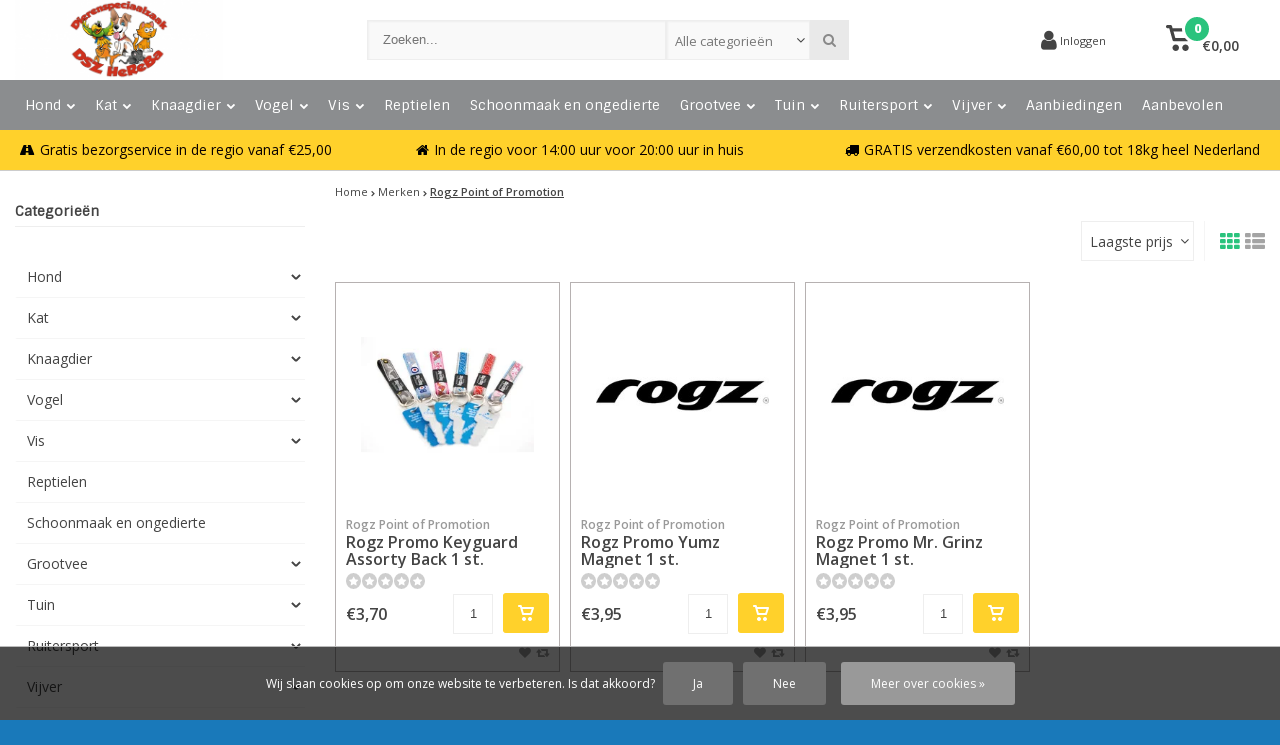

--- FILE ---
content_type: text/html;charset=utf-8
request_url: https://www.dierenspeciaalzaakhereba.nl/brands/rogz-point-of-promotion/
body_size: 27670
content:
<!DOCTYPE html>
<html lang="nl"><head><meta charset="utf-8"/><!-- [START] 'blocks/head.rain' --><!--

  (c) 2008-2026 Lightspeed Netherlands B.V.
  http://www.lightspeedhq.com
  Generated: 17-01-2026 @ 13:32:27

--><link rel="canonical" href="https://www.dierenspeciaalzaakhereba.nl/brands/rogz-point-of-promotion/"/><link rel="alternate" href="https://www.dierenspeciaalzaakhereba.nl/index.rss" type="application/rss+xml" title="Nieuwe producten"/><link href="https://cdn.webshopapp.com/assets/cookielaw.css?2025-02-20" rel="stylesheet" type="text/css"/><meta name="robots" content="noodp,noydir"/><meta name="google-site-verification" content="ZazHMMWRef8xl-o8cxhX_Au-tdb1-pUqIY4jzW8fdqw"/><meta property="og:url" content="https://www.dierenspeciaalzaakhereba.nl/brands/rogz-point-of-promotion/?source=facebook"/><meta property="og:site_name" content="Dierenspeciaalzaak Hereba"/><meta property="og:title" content="Dierenspeciaalzaak Scheveningen-Voorschoten"/><meta property="og:description" content="De online shop voor al uw dierbenodigdheden voor alle huisdieren, met meer dan 150 merken en 25.000 artikelen is uw bestelling snel in huis.<br />
Naast de online sh"/><script>
(function(w,d,s,l,i){w[l]=w[l]||[];w[l].push({'gtm.start':
new Date().getTime(),event:'gtm.js'});var f=d.getElementsByTagName(s)[0],
j=d.createElement(s),dl=l!='dataLayer'?'&l='+l:'';j.async=true;j.src=
'https://www.googletagmanager.com/gtm.js?id='+i+dl;f.parentNode.insertBefore(j,f);
})(window,document,'script','dataLayer','GTM-TLNW86C');
</script><!--[if lt IE 9]><script src="https://cdn.webshopapp.com/assets/html5shiv.js?2025-02-20"></script><![endif]--><!-- [END] 'blocks/head.rain' --><meta http-equiv="X-UA-Compatible" content="IE=edge" /><title>Dierenspeciaalzaak Scheveningen-Voorschoten - Dierenspeciaalzaak Hereba</title><meta name="description" content="De online shop voor al uw dierbenodigdheden voor alle huisdieren, met meer dan 150 merken en 25.000 artikelen is uw bestelling snel in huis.<br />
Naast de online sh"><meta name="keywords" content=""><meta name="viewport" content="width=device-width, initial-scale=1, initial-scale=1, minimum-scale=1, maximum-scale=1, user-scalable=no"><meta name="author" content="Dierenspeciaalzaak Hereba"><link rel="shortcut icon" href="https://cdn.webshopapp.com/shops/305644/themes/175617/v/575202/assets/favicon.ico?20210325161917" type="image/x-icon" /><link href='//fonts.googleapis.com/css?family=Sintony:400,300,600,800' rel='stylesheet' type='text/css'><link href='//fonts.googleapis.com/css?family=Open%20Sans:400,300,600,800' rel='stylesheet' type='text/css'><link rel="stylesheet" href="https://cdn.webshopapp.com/shops/305644/themes/175617/assets/font-awesome-min.css?20240304104415" /><link rel="stylesheet" href="https://cdn.webshopapp.com/shops/305644/themes/175617/assets/theme-department-functions-min.css?20240304104415" /><link rel="stylesheet" href="//cdnjs.cloudflare.com/ajax/libs/select2/4.0.6-rc.0/css/select2.min.css" /><link rel="stylesheet" href="https://cdn.webshopapp.com/shops/305644/themes/175617/assets/theme-department-min.css?1?20240304104415" /><link rel="stylesheet" href="https://cdn.webshopapp.com/shops/305644/themes/175617/assets/responsive.css?1?20240304104415" /><link rel="stylesheet" href="https://cdn.webshopapp.com/shops/305644/themes/175617/assets/settings.css?1?20240304104415" /><script src="https://cdn.webshopapp.com/shops/305644/themes/175617/assets/jquery-1-11-0-min.js?20240304104415"></script><script src="https://cdn.webshopapp.com/assets/gui.js?2025-02-20" ></script><script src="https://cdn.webshopapp.com/assets/gui-responsive-2-0.js?2025-02-20"></script><script>
    window.lazySizesConfig = window.lazySizesConfig || {};
    window.lazySizesConfig.lazyClass = 'lazy';
    //add support for background images:
    document.addEventListener('lazybeforeunveil', function(e){
        var bg = e.target.getAttribute('data-bg');
        if(bg){
            e.target.style.backgroundImage = 'url(' + bg + ')';
        }
    });
  </script><script type="application/ld+json">
  {
    "@context": "https://schema.org/",
    "@type": "Organization",
    "url": "https://www.dierenspeciaalzaakhereba.nl/",
    "name": "Dierenspeciaalzaak Hereba",
    "legalName": "Dierenspeciaalzaak Hereba",
    "description": "De online shop voor al uw dierbenodigdheden voor alle huisdieren, met meer dan 150 merken en 25.000 artikelen is uw bestelling snel in huis.<br />
Naast de online sh",
    "logo": "https://cdn.webshopapp.com/shops/305644/themes/175617/assets/logo.png?20240304104415",
    "image": "https://cdn.webshopapp.com/shops/305644/themes/175617/v/2230749/assets/banner1.png?20240223092926",
    "contactPoint": {
      "@type": "ContactPoint",
      "contactType": "customer support",
      "telephone": "071-2073729/070-3541746"
    },
    "address": {
      "@type": "PostalAddress",
      "streetAddress": "Street 1",
      "addressLocality": "",
      "addressRegion": "",
      "postalCode": "1234AB, Somewhere",
      "addressCountry": "A country"
    }
  }
</script></head><body><div id="mobile-nav" class="at-top visible-mobile visible-tablet"><ul><li class="menu menuButton" data-open="m-nav"><i class="fa fa-align-justify"></i><span>Menu</span></li><li class="mobile-logo"><a href="https://www.dierenspeciaalzaakhereba.nl/" title="Dierenspeciaalzaak Hereba" ><img src="https://cdn.webshopapp.com/shops/305644/themes/175617/v/497363/assets/mobile-logo.png?20210129233316" alt="Dierenspeciaalzaak Hereba" class="img-responsive" width="130" height="50"/></a></li><li class="settings menuButton" data-open="settings"><span class="wrap"><i class="fa fa-user"></i> + <i class="fa fa-info"></i><span>Meer</span></span></li><li class="search menuButton" data-open="search"><i class="fa fa-search"></i><span>Zoeken</span></li><li class="cart menuButton" data-open="cart"><span class="icon-wrap"><svg height="22px" id="cart_svg" style="enable-background:new 0 0 16 16;" version="1.1" viewBox="0 0 16 16" xml:space="preserve" xmlns="http://www.w3.org/2000/svg" xmlns:xlink="http://www.w3.org/1999/xlink"><path d="M6,12c-1.104,0-2,0.896-2,2s0.896,2,2,2s2-0.896,2-2S7.104,12,6,12z M12,12c-1.104,0-2,0.896-2,2s0.896,2,2,2s2-0.896,2-2  S13.104,12,12,12z M15,2H4.07L3.8,1C3.594,0.102,3.031,0,2.766,0H1C0.448,0,0,0.448,0,1s0.448,1,1,1h1l2,7.203  C4.188,9.797,4.633,10,5,10h8c0.414,0,0.781-0.211,1-0.781L15.715,4C15.867,3.516,16,3.25,16,3C16,2.336,15.43,2,15,2z M12.295,8  H5.742L4.631,4h8.979L12.295,8z"/></svg><span class="cartitems"><b>0</b></span></span><span>Winkelwagen</span></li></ul></div><div class="mobile-menu at-top visible-mobile visible-tablet"><div class="mobile-section top-section open"><div class="section-content"><span class="close-menu" data-slide="close"><i class="fa fa-times"></i></span><div class="settings"><div class="section-heading"><a href="#0"><span class="title text-center" title="Meer">Meer</span></a></div><ul class="nav"><li class="acc-login has-children"><a href="https://www.dierenspeciaalzaakhereba.nl/account/" title="Mijn account">Inloggen/Registreren
                  <span class="menu-icon" data-slide="forward"><i class="fa fa-chevron-right"></i></span></a><div class="mobile-section"><div class="section-heading"><a href="https://www.dierenspeciaalzaakhereba.nl/account/" title="https://www.dierenspeciaalzaakhereba.nl/My account/"><span class="title">Inloggen/Registreren</span></a></div><div class="section-content"><ul class="nav"><li class="go-back"><a href="#" data-slide="back"><i class="fa fa-chevron-left"></i>Terug</a></li><li><div class="loggin"><div class="custom-title"><span>Inloggen</span></div><form action="https://www.dierenspeciaalzaakhereba.nl/account/loginPost/" method="post" id="form_login_1215819666"><input name="key" value="72c45aebe8304b3bbadf2037701ad0be" type="hidden"><input name="type" value="login" type="hidden"><input name="email" placeholder="E-mail" type="text"><input name="password" placeholder="Wachtwoord" type="password"><a href="#" onclick="$('#form_login_1215819666').submit();" title="Inloggen" class="btn btn-custom-3">Inloggen</a><a href="https://www.dierenspeciaalzaakhereba.nl/account/password/" class="gui-button-link" title="Wachtwoord vergeten?">Wachtwoord vergeten?</a></form></div><div class="register"><div class="custom-title"><span>Registreren</span></div><p>Door het creëren van een klant-account, worden uw gegevens automatisch toegevoegd aan elke bestelling in het bestelformulier.</p><ul class="usp-list"><li class="usp"><span class="icon fa fa-check color-green"></span><span class="usp-text">Al je orders en retouren op één plek</span></li><li class="usp"><span class="icon fa fa-check color-green"></span><span class="usp-text">Het bestelproces gaat nog sneller</span></li><li class="usp"><span class="icon fa fa-check color-green"></span><span class="usp-text">Je winkelwagen is altijd en overal opgeslagen</span></li></ul><a class="btn btn-custom-3" href="https://www.dierenspeciaalzaakhereba.nl/account/register/">Registreren</a></div></li></ul></div></div></li><li class="has-children c-s-i"><a href="https://www.dierenspeciaalzaakhereba.nl/service/" title="Klantenservice">Klantenservice
                  <span class="menu-icon" data-slide="forward"><i class="fa fa-chevron-right"></i></span></a><div class="mobile-section "><div class="section-heading"><a href="https://www.dierenspeciaalzaakhereba.nl/" title=""><span class="title with-img">Klantenservice<span class="mobile-status  closed"></span><span class="theme-link if-opened"><span class="till">
                             Onze klantenservice is<span class="status"> gesloten</span></span></span></span><img src="https://cdn.webshopapp.com/assets/blank.gif?2025-02-20" data-src="https://cdn.webshopapp.com/shops/305644/themes/175617/v/497146/assets/customer-service-image.png?20210129215003" alt="Klantenservice" class="lazy img-responsive"/></a></div><div class="section-content"><ul class="nav cust-service"><li class="go-back"><a href="#" data-slide="back"><i class="fa fa-chevron-left"></i>Terug</a></li><li class="usp title">Klantenservice<span class="status closed"></span></li><li class="usp faq"><a href="https://www.dierenspeciaalzaakhereba.nl/service/" title="Veelgestelde vragen"><span class="icon fa fa-question"></span><span class="usp-text">Veelgestelde vragen</span></a></li><li class="usp phone-number"><a href="tel:071-2073729/070-3541746"><span class="icon fa fa-phone"></span><span class="usp-text">071-2073729/070-3541746<span class="usp-sub-text">Direct antwoord</span></span></a></li><li class="usp email"><a href="https://www.dierenspeciaalzaakhereba.nl/service/#contact"><span class="icon fa fa-envelope"></span><span class="usp-text">E-mail<span class="usp-sub-text">Antwoord in 1 uur</span></span></a></li><li><a href="https://www.dierenspeciaalzaakhereba.nl/service/contact/" title="Contact">Contact</a></li><li><a href="https://www.dierenspeciaalzaakhereba.nl/service/opening-tijden-winkels/" title="Openingstijden winkels">Openingstijden winkels</a></li><li><a href="https://www.dierenspeciaalzaakhereba.nl/service/about/" title="Over ons">Over ons</a></li><li><a href="https://www.dierenspeciaalzaakhereba.nl/service/general-terms-conditions/" title="Algemene voorwaarden">Algemene voorwaarden</a></li><li><a href="https://www.dierenspeciaalzaakhereba.nl/service/disclaimer/" title="Disclaimer">Disclaimer</a></li><li><a href="https://www.dierenspeciaalzaakhereba.nl/service/privacy-policy/" title="Privacy Policy">Privacy Policy</a></li><li><a href="https://www.dierenspeciaalzaakhereba.nl/sitemap/" title="Sitemap">Sitemap</a></li></ul></div></div></li><li><a href="https://www.dierenspeciaalzaakhereba.nl/service/about/" title="Over ons">Over ons</a></li><li class="custom-link"><a href="#some-link" title="Visit our B2B shop">              Visit our B2B shop
            </a></li></ul></div><div class="cart" id="m-cart"><div class="section-heading"><a href="https://www.dierenspeciaalzaakhereba.nl/cart/"><span class="title text-center" title="Winkelwagen">Winkelwagen</span></a></div><div class="dropdown-cart-menu"><div class="pleasewait"><svg width="100px"  height="100px"  xmlns="http://www.w3.org/2000/svg" viewBox="0 0 100 100" preserveAspectRatio="xMidYMid" class="lds-rolling"><circle cx="50" cy="50" fill="none" stroke="#000000" stroke-width="10" r="35" stroke-dasharray="164.93361431346415 56.97787143782138"><animateTransform attributeName="transform" type="rotate" calcMode="linear" values="0 50 50;360 50 50" keyTimes="0;1" dur="1s" begin="0s" repeatCount="indefinite"></animateTransform></circle></svg></div><div class="list-wrap"><ul class="dropdown-cart-product-list "><li class="item no-products clearfix"><svg version="1.1" class="empty-cart" xmlns="http://www.w3.org/2000/svg" xmlns:xlink="http://www.w3.org/1999/xlink" x="0px" y="0px" viewBox="-297 389 16 16" style="enable-background:new -297 389 16 16;" xml:space="preserve"><style type="text/css">	.st0{fill:#eee;}	.st1{fill:#eee;stroke:#eeeeee;stroke-miterlimit:1;}</style><path d="M-291,401c-1.1,0-2,0.9-2,2s0.9,2,2,2s2-0.9,2-2S-289.9,401-291,401z M-285,401c-1.1,0-2,0.9-2,2s0.9,2,2,2s2-0.9,2-2	S-283.9,401-285,401z M-292.9,391l-0.3-1c-0.2-0.9-0.8-1-1-1h-1.8c-0.6,0-1,0.4-1,1s0.4,1,1,1h1l2,7.2c0.2,0.6,0.6,0.8,1,0.8h8	c0.4,0,0.8-0.2,1-0.8l1.7-5.2c0.2-0.5,0.3-0.8,0.3-1c0-0.7-0.6-1-1-1H-292.9 -283.4,393l-1.3,4h-6.6l-1.1-4 M-292.4,393h9"/><line class="st0" x1="-289.3" y1="393.3" x2="-286.1" y2="396.5"/><line class="st1" x1="-291.7" y1="393.8" x2="-285.1" y2="396.3"/></svg>
  U heeft geen artikelen in uw winkelwagen...</li></ul></div><div class="t-wrap"></div></div></div><div class="wishlist"><div class="section-heading"><a href="#0"><span class="title text-center" title="Verlanglijst">Verlanglijst</span></a></div><div class="account-col"><ul class="nav"><li><div class="loggin"><div class="custom-title"><span>Inloggen</span></div><form action="https://www.dierenspeciaalzaakhereba.nl/account/loginPost/" method="post" id="form_login_1816892503"><input name="key" value="72c45aebe8304b3bbadf2037701ad0be" type="hidden"><input name="type" value="login" type="hidden"><input name="email" placeholder="E-mail" type="text"><input name="password" placeholder="Wachtwoord" type="password"><a href="#" onclick="$('#form_login_1816892503').submit();" title="Inloggen" class="btn btn-custom-3">Inloggen</a><a href="https://www.dierenspeciaalzaakhereba.nl/account/password/" class="gui-button-link" title="Wachtwoord vergeten?">Wachtwoord vergeten?</a></form></div><div class="register"><div class="custom-title"><span>Registreren</span></div><p>Door het creëren van een klant-account, worden uw gegevens automatisch toegevoegd aan elke bestelling in het bestelformulier.</p><ul class="usp-list"><li class="usp"><span class="icon fa fa-check color-green"></span><span class="usp-text">Al je orders en retouren op één plek</span></li><li class="usp"><span class="icon fa fa-check color-green"></span><span class="usp-text">Het bestelproces gaat nog sneller</span></li><li class="usp"><span class="icon fa fa-check color-green"></span><span class="usp-text">Je winkelwagen is altijd en overal opgeslagen</span></li></ul><a class="btn btn-custom-3" href="https://www.dierenspeciaalzaakhereba.nl/account/register/">Registreren</a></div></li></ul></div></div><div class="search"><div class="pleasewait"><svg width="100px"  height="100px"  xmlns="http://www.w3.org/2000/svg" viewBox="0 0 100 100" preserveAspectRatio="xMidYMid" class="lds-rolling"><circle cx="50" cy="50" fill="none" stroke="#000000" stroke-width="10" r="35" stroke-dasharray="164.93361431346415 56.97787143782138"><animateTransform attributeName="transform" type="rotate" calcMode="linear" values="0 50 50;360 50 50" keyTimes="0;1" dur="1s" begin="0s" repeatCount="indefinite"></animateTransform></circle></svg></div><div class="section-heading"><a href="#0"><span class="title text-center" title="Zoeken">Zoeken</span></a></div><div class="search-col"><div class="searchfrom-wrap"><form action="https://www.dierenspeciaalzaakhereba.nl/search/" method="get" class="navbar-form navbar-search"><span class="btn btn-default icon-search"><i class="fa fa-search"></i></span><div class="clearable-input"><input type="text" name="q" class="search-query" autocomplete="off" placeholder="Zoeken..." value="" /><span class="clear-search fa fa-times-circle" data-clear-input></span></div><select class="searchform-select"><option value="https://www.dierenspeciaalzaakhereba.nl/search/" selected>Alle categorieën</option><option value="https://www.dierenspeciaalzaakhereba.nl/hond/">Hond</option><option value="https://www.dierenspeciaalzaakhereba.nl/kat/">Kat</option><option value="https://www.dierenspeciaalzaakhereba.nl/knaagdier/">Knaagdier</option><option value="https://www.dierenspeciaalzaakhereba.nl/vogel/">Vogel</option><option value="https://www.dierenspeciaalzaakhereba.nl/vis/">Vis</option><option value="https://www.dierenspeciaalzaakhereba.nl/reptielen/">Reptielen</option><option value="https://www.dierenspeciaalzaakhereba.nl/schoonmaak-en-ongedierte/">Schoonmaak en ongedierte</option><option value="https://www.dierenspeciaalzaakhereba.nl/grootvee/">Grootvee</option><option value="https://www.dierenspeciaalzaakhereba.nl/tuin/">Tuin</option><option value="https://www.dierenspeciaalzaakhereba.nl/ruitersport/">Ruitersport</option><option value="https://www.dierenspeciaalzaakhereba.nl/vijver/">Vijver</option><option value="https://www.dierenspeciaalzaakhereba.nl/aanbiedingen/">Aanbiedingen</option><option value="https://www.dierenspeciaalzaakhereba.nl/aanbevolen/">Aanbevolen</option></select></form></div><div class="autocomplete dropdown-menu"><div class="col col-100 t-100 m-100"><span class="search-suggestion">producten</span><div class="products products-livesearch clearfix"></div></div><div class="more clearfix"><a class="item-add-btn btn btn-custom-2 btn-block livesearch" href="#">Bekijk alle resultaten <span>(0)</span></a></div><div class="notfound">Geen producten gevonden...</div></div><div class="mobile-search-more clearfix"></div></div></div><div class="m-nav"><div class="section-heading"><a href="https://www.dierenspeciaalzaakhereba.nl/catalog/"><span class="title text-center" title="Categorieën">Categorieën</span></a></div><ul class="nav"><li class="has-children"><a href="https://www.dierenspeciaalzaakhereba.nl/hond/" title="Hond">Hond
               <span class="menu-icon" data-slide="forward"><i class="fa fa-chevron-right"></i></span></a><div class="mobile-section "><div class="section-heading"><a href="https://www.dierenspeciaalzaakhereba.nl/hond/" title="Hond"><span class="title with-img">Hond<span class="theme-link">Bekijk alles <i class="fa fa-chevron-right"></i></span></span></a></div><div class="section-content"><ul class="nav"><li class="go-back"><a href="#" data-slide="back"><i class="fa fa-chevron-left"></i>Terug</a></li><li class="has-children"><a href="https://www.dierenspeciaalzaakhereba.nl/hond/benches-en-kennels/" title="Benches en kennels">Benches en kennels
                         
                        <span class="menu-icon" data-slide="forward"><i class="fa fa-chevron-right"></i></span></a><div class="mobile-section "><div class="section-heading"><a href="https://www.dierenspeciaalzaakhereba.nl/hond/benches-en-kennels/" title="Benches en kennels"><span class="title with-img">Benches en kennels<span class="theme-link">Bekijk alles <i class="fa fa-chevron-right"></i></span></span></a></div><div class="section-content"><ul class="nav"><li class="go-back"><a href="#" data-slide="back"><i class="fa fa-chevron-left"></i>Terug</a></li><li ><a href="https://www.dierenspeciaalzaakhereba.nl/hond/benches-en-kennels/accessoires/" title="Accessoires">Accessoires
                                                                   </a></li><li ><a href="https://www.dierenspeciaalzaakhereba.nl/hond/benches-en-kennels/metaal/" title="Metaal">Metaal
                                                                   </a></li><li ><a href="https://www.dierenspeciaalzaakhereba.nl/hond/benches-en-kennels/onderdelen/" title="Onderdelen">Onderdelen
                                                                   </a></li></ul></div></div></li><li ><a href="https://www.dierenspeciaalzaakhereba.nl/hond/diversen/" title="Diversen">Diversen
                                               </a></li><li class="has-children"><a href="https://www.dierenspeciaalzaakhereba.nl/hond/droogvoer/" title="Droogvoer">Droogvoer
                         
                        <span class="menu-icon" data-slide="forward"><i class="fa fa-chevron-right"></i></span></a><div class="mobile-section "><div class="section-heading"><a href="https://www.dierenspeciaalzaakhereba.nl/hond/droogvoer/" title="Droogvoer"><span class="title with-img">Droogvoer<span class="theme-link">Bekijk alles <i class="fa fa-chevron-right"></i></span></span></a></div><div class="section-content"><ul class="nav"><li class="go-back"><a href="#" data-slide="back"><i class="fa fa-chevron-left"></i>Terug</a></li><li ><a href="https://www.dierenspeciaalzaakhereba.nl/hond/droogvoer/diepvriesvoer/" title="Diepvriesvoer">Diepvriesvoer
                                                                   </a></li></ul></div></div></li><li ><a href="https://www.dierenspeciaalzaakhereba.nl/hond/eet-en-drinkbakken/" title="Eet- en drinkbakken">Eet- en drinkbakken
                                               </a></li><li ><a href="https://www.dierenspeciaalzaakhereba.nl/hond/feestmaand/" title="Feestmaand">Feestmaand
                                               </a></li><li ><a href="https://www.dierenspeciaalzaakhereba.nl/hond/gebitsverzorging/" title="Gebitsverzorging">Gebitsverzorging
                                               </a></li><li ><a href="https://www.dierenspeciaalzaakhereba.nl/hond/geneesmiddelen/" title="Geneesmiddelen">Geneesmiddelen
                                               </a></li><li ><a href="https://www.dierenspeciaalzaakhereba.nl/hond/halsbanden-tuigen-en-lijnen/" title="Halsbanden, tuigen en lijnen">Halsbanden, tuigen en lijnen
                                               </a></li><li class="has-children"><a href="https://www.dierenspeciaalzaakhereba.nl/hond/hondensnacks/" title="Hondensnacks">Hondensnacks
                         
                        <span class="menu-icon" data-slide="forward"><i class="fa fa-chevron-right"></i></span></a><div class="mobile-section "><div class="section-heading"><a href="https://www.dierenspeciaalzaakhereba.nl/hond/hondensnacks/" title="Hondensnacks"><span class="title with-img">Hondensnacks<span class="theme-link">Bekijk alles <i class="fa fa-chevron-right"></i></span></span></a></div><div class="section-content"><ul class="nav"><li class="go-back"><a href="#" data-slide="back"><i class="fa fa-chevron-left"></i>Terug</a></li><li ><a href="https://www.dierenspeciaalzaakhereba.nl/hond/hondensnacks/beloning/" title="Beloning">Beloning
                                                                   </a></li><li ><a href="https://www.dierenspeciaalzaakhereba.nl/hond/hondensnacks/buffel/" title="Buffel">Buffel
                                                                   </a></li><li ><a href="https://www.dierenspeciaalzaakhereba.nl/hond/hondensnacks/eend/" title="Eend">Eend
                                                                   </a></li><li ><a href="https://www.dierenspeciaalzaakhereba.nl/hond/hondensnacks/fazant/" title="Fazant">Fazant
                                                                   </a></li><li ><a href="https://www.dierenspeciaalzaakhereba.nl/hond/hondensnacks/gans/" title="Gans">Gans
                                                                   </a></li><li ><a href="https://www.dierenspeciaalzaakhereba.nl/hond/hondensnacks/gebitsverzorging/" title="Gebitsverzorging">Gebitsverzorging
                                                                   </a></li><li ><a href="https://www.dierenspeciaalzaakhereba.nl/hond/hondensnacks/gedroogd/" title="Gedroogd">Gedroogd
                                                                   </a></li><li ><a href="https://www.dierenspeciaalzaakhereba.nl/hond/hondensnacks/geit/" title="Geit">Geit
                                                                   </a></li><li ><a href="https://www.dierenspeciaalzaakhereba.nl/hond/hondensnacks/haas/" title="Haas">Haas
                                                                   </a></li><li ><a href="https://www.dierenspeciaalzaakhereba.nl/hond/hondensnacks/hert/" title="Hert">Hert
                                                                   </a></li><li ><a href="https://www.dierenspeciaalzaakhereba.nl/hond/hondensnacks/ijsjes/" title="Ijsjes">Ijsjes
                                                                   </a></li><li ><a href="https://www.dierenspeciaalzaakhereba.nl/hond/hondensnacks/kabeljauw/" title="Kabeljauw">Kabeljauw
                                                                   </a></li><li ><a href="https://www.dierenspeciaalzaakhereba.nl/hond/hondensnacks/kalf/" title="Kalf">Kalf
                                                                   </a></li><li ><a href="https://www.dierenspeciaalzaakhereba.nl/hond/hondensnacks/kalkoen/" title="Kalkoen">Kalkoen
                                                                   </a></li><li ><a href="https://www.dierenspeciaalzaakhereba.nl/hond/hondensnacks/kangoeroe/" title="Kangoeroe">Kangoeroe
                                                                   </a></li><li ><a href="https://www.dierenspeciaalzaakhereba.nl/hond/hondensnacks/kameel/" title="Kameel">Kameel
                                                                   </a></li><li ><a href="https://www.dierenspeciaalzaakhereba.nl/hond/hondensnacks/kauwmateriaal/" title="Kauwmateriaal">Kauwmateriaal
                                                                   </a></li><li ><a href="https://www.dierenspeciaalzaakhereba.nl/hond/hondensnacks/kip/" title="Kip">Kip
                                                                   </a></li><li ><a href="https://www.dierenspeciaalzaakhereba.nl/hond/hondensnacks/koekjes/" title="Koekjes">Koekjes
                                                                   </a></li><li ><a href="https://www.dierenspeciaalzaakhereba.nl/hond/hondensnacks/konijn/" title="Konijn">Konijn
                                                                   </a></li><li ><a href="https://www.dierenspeciaalzaakhereba.nl/hond/hondensnacks/lam/" title="Lam">Lam
                                                                   </a></li><li ><a href="https://www.dierenspeciaalzaakhereba.nl/hond/hondensnacks/nylon-kluiven/" title="Nylon-Kluiven">Nylon-Kluiven
                                                                   </a></li><li ><a href="https://www.dierenspeciaalzaakhereba.nl/hond/hondensnacks/olijfboom/" title="Olijfboom">Olijfboom
                                                                   </a></li><li ><a href="https://www.dierenspeciaalzaakhereba.nl/hond/hondensnacks/os/" title="Os">Os
                                                                   </a></li><li ><a href="https://www.dierenspeciaalzaakhereba.nl/hond/hondensnacks/paard/" title="Paard">Paard
                                                                   </a></li><li ><a href="https://www.dierenspeciaalzaakhereba.nl/hond/hondensnacks/pindakaas/" title="Pindakaas">Pindakaas
                                                                   </a></li><li ><a href="https://www.dierenspeciaalzaakhereba.nl/hond/hondensnacks/ree/" title="Ree">Ree
                                                                   </a></li><li ><a href="https://www.dierenspeciaalzaakhereba.nl/hond/hondensnacks/rund/" title="Rund">Rund
                                                                   </a></li><li ><a href="https://www.dierenspeciaalzaakhereba.nl/hond/hondensnacks/rund-pens/" title="Rund (Pens)">Rund (Pens)
                                                                   </a></li><li ><a href="https://www.dierenspeciaalzaakhereba.nl/hond/hondensnacks/snack-tasjes/" title="Snack Tasjes">Snack Tasjes
                                                                   </a></li><li ><a href="https://www.dierenspeciaalzaakhereba.nl/hond/hondensnacks/varken/" title="Varken">Varken
                                                                   </a></li><li ><a href="https://www.dierenspeciaalzaakhereba.nl/hond/hondensnacks/vis/" title="Vis">Vis
                                                                   </a></li><li ><a href="https://www.dierenspeciaalzaakhereba.nl/hond/hondensnacks/wildzwijn/" title="Wildzwijn">Wildzwijn
                                                                   </a></li><li ><a href="https://www.dierenspeciaalzaakhereba.nl/hond/hondensnacks/yakkaas/" title="Yakkaas">Yakkaas
                                                                   </a></li><li ><a href="https://www.dierenspeciaalzaakhereba.nl/hond/hondensnacks/zalm/" title="Zalm">Zalm
                                                                   </a></li><li ><a href="https://www.dierenspeciaalzaakhereba.nl/hond/hondensnacks/100-vlees-graanvrij/" title="100% vlees graanvrij">100% vlees graanvrij
                                                                   </a></li></ul></div></div></li><li class="has-children"><a href="https://www.dierenspeciaalzaakhereba.nl/hond/kleding/" title="Kleding">Kleding
                         
                        <span class="menu-icon" data-slide="forward"><i class="fa fa-chevron-right"></i></span></a><div class="mobile-section "><div class="section-heading"><a href="https://www.dierenspeciaalzaakhereba.nl/hond/kleding/" title="Kleding"><span class="title with-img">Kleding<span class="theme-link">Bekijk alles <i class="fa fa-chevron-right"></i></span></span></a></div><div class="section-content"><ul class="nav"><li class="go-back"><a href="#" data-slide="back"><i class="fa fa-chevron-left"></i>Terug</a></li><li ><a href="https://www.dierenspeciaalzaakhereba.nl/hond/kleding/jassen-en-truien/" title="Jassen en truien">Jassen en truien
                                                                   </a></li><li ><a href="https://www.dierenspeciaalzaakhereba.nl/hond/kleding/schoenen/" title="Schoenen">Schoenen
                                                                   </a></li></ul></div></div></li><li class="has-children"><a href="https://www.dierenspeciaalzaakhereba.nl/hond/koelproducten/" title="Koelproducten">Koelproducten
                         
                        <span class="menu-icon" data-slide="forward"><i class="fa fa-chevron-right"></i></span></a><div class="mobile-section "><div class="section-heading"><a href="https://www.dierenspeciaalzaakhereba.nl/hond/koelproducten/" title="Koelproducten"><span class="title with-img">Koelproducten<span class="theme-link">Bekijk alles <i class="fa fa-chevron-right"></i></span></span></a></div><div class="section-content"><ul class="nav"><li class="go-back"><a href="#" data-slide="back"><i class="fa fa-chevron-left"></i>Terug</a></li><li ><a href="https://www.dierenspeciaalzaakhereba.nl/hond/koelproducten/cool-banden/" title="Cool-Banden">Cool-Banden
                                                                   </a></li><li ><a href="https://www.dierenspeciaalzaakhereba.nl/hond/koelproducten/cool-matten/" title="Cool-Matten">Cool-Matten
                                                                   </a></li><li ><a href="https://www.dierenspeciaalzaakhereba.nl/hond/koelproducten/speelgoed/" title="Speelgoed">Speelgoed
                                                                   </a></li><li ><a href="https://www.dierenspeciaalzaakhereba.nl/hond/koelproducten/zwembaden/" title="Zwembaden">Zwembaden
                                                                   </a></li></ul></div></div></li><li ><a href="https://www.dierenspeciaalzaakhereba.nl/hond/lijnen/" title="Lijnen">Lijnen
                                               </a></li><li ><a href="https://www.dierenspeciaalzaakhereba.nl/hond/luiken-deuren-omheining/" title="Luiken, deuren, omheining">Luiken, deuren, omheining
                                               </a></li><li class="has-children"><a href="https://www.dierenspeciaalzaakhereba.nl/hond/manden-en-kussens/" title="Manden en kussens">Manden en kussens
                         
                        <span class="menu-icon" data-slide="forward"><i class="fa fa-chevron-right"></i></span></a><div class="mobile-section "><div class="section-heading"><a href="https://www.dierenspeciaalzaakhereba.nl/hond/manden-en-kussens/" title="Manden en kussens"><span class="title with-img">Manden en kussens<span class="theme-link">Bekijk alles <i class="fa fa-chevron-right"></i></span></span></a></div><div class="section-content"><ul class="nav"><li class="go-back"><a href="#" data-slide="back"><i class="fa fa-chevron-left"></i>Terug</a></li><li ><a href="https://www.dierenspeciaalzaakhereba.nl/hond/manden-en-kussens/benchkussens/" title="Benchkussens">Benchkussens
                                                                   </a></li><li ><a href="https://www.dierenspeciaalzaakhereba.nl/hond/manden-en-kussens/kussens/" title="Kussens">Kussens
                                                                   </a></li><li ><a href="https://www.dierenspeciaalzaakhereba.nl/hond/manden-en-kussens/manden/" title="Manden">Manden
                                                                   </a></li><li ><a href="https://www.dierenspeciaalzaakhereba.nl/hond/manden-en-kussens/onze-toppers/" title="Onze Toppers">Onze Toppers
                                                                   </a></li><li ><a href="https://www.dierenspeciaalzaakhereba.nl/hond/manden-en-kussens/rotan-riet/" title="Rotan/Riet">Rotan/Riet
                                                                   </a></li></ul></div></div></li><li class="has-children"><a href="https://www.dierenspeciaalzaakhereba.nl/hond/natvoer/" title="Natvoer">Natvoer
                         
                        <span class="menu-icon" data-slide="forward"><i class="fa fa-chevron-right"></i></span></a><div class="mobile-section "><div class="section-heading"><a href="https://www.dierenspeciaalzaakhereba.nl/hond/natvoer/" title="Natvoer"><span class="title with-img">Natvoer<span class="theme-link">Bekijk alles <i class="fa fa-chevron-right"></i></span></span></a></div><div class="section-content"><ul class="nav"><li class="go-back"><a href="#" data-slide="back"><i class="fa fa-chevron-left"></i>Terug</a></li><li ><a href="https://www.dierenspeciaalzaakhereba.nl/hond/natvoer/worsten/" title="Worsten">Worsten
                                                                   </a></li></ul></div></div></li><li ><a href="https://www.dierenspeciaalzaakhereba.nl/hond/poepzakjes-en-houders/" title="Poepzakjes en houders">Poepzakjes en houders
                                               </a></li><li class="has-children"><a href="https://www.dierenspeciaalzaakhereba.nl/hond/snacks/" title="Snacks">Snacks
                         
                        <span class="menu-icon" data-slide="forward"><i class="fa fa-chevron-right"></i></span></a><div class="mobile-section "><div class="section-heading"><a href="https://www.dierenspeciaalzaakhereba.nl/hond/snacks/" title="Snacks"><span class="title with-img">Snacks<span class="theme-link">Bekijk alles <i class="fa fa-chevron-right"></i></span></span></a></div><div class="section-content"><ul class="nav"><li class="go-back"><a href="#" data-slide="back"><i class="fa fa-chevron-left"></i>Terug</a></li><li ><a href="https://www.dierenspeciaalzaakhereba.nl/hond/snacks/beloning/" title="Beloning">Beloning
                                                                   </a></li><li ><a href="https://www.dierenspeciaalzaakhereba.nl/hond/snacks/gebitsverzorging/" title="Gebitsverzorging">Gebitsverzorging
                                                                   </a></li><li ><a href="https://www.dierenspeciaalzaakhereba.nl/hond/snacks/kauwmateriaal/" title="Kauwmateriaal">Kauwmateriaal
                                                                   </a></li><li ><a href="https://www.dierenspeciaalzaakhereba.nl/hond/snacks/nylon-kluiven/" title="Nylon-Kluiven">Nylon-Kluiven
                                                                   </a></li><li ><a href="https://www.dierenspeciaalzaakhereba.nl/hond/snacks/snacktasjes/" title="Snacktasjes">Snacktasjes
                                                                   </a></li></ul></div></div></li><li class="has-children"><a href="https://www.dierenspeciaalzaakhereba.nl/hond/speelgoed/" title="Speelgoed">Speelgoed
                         
                        <span class="menu-icon" data-slide="forward"><i class="fa fa-chevron-right"></i></span></a><div class="mobile-section "><div class="section-heading"><a href="https://www.dierenspeciaalzaakhereba.nl/hond/speelgoed/" title="Speelgoed"><span class="title with-img">Speelgoed<span class="theme-link">Bekijk alles <i class="fa fa-chevron-right"></i></span></span></a></div><div class="section-content"><ul class="nav"><li class="go-back"><a href="#" data-slide="back"><i class="fa fa-chevron-left"></i>Terug</a></li><li ><a href="https://www.dierenspeciaalzaakhereba.nl/hond/speelgoed/ballenwerpers/" title="Ballenwerpers">Ballenwerpers
                                                                   </a></li><li ><a href="https://www.dierenspeciaalzaakhereba.nl/hond/speelgoed/snack-speelgoed/" title="Snack speelgoed">Snack speelgoed
                                                                   </a></li><li ><a href="https://www.dierenspeciaalzaakhereba.nl/hond/speelgoed/speelgoed/" title="Speelgoed">Speelgoed
                                                                   </a></li></ul></div></div></li><li class="has-children"><a href="https://www.dierenspeciaalzaakhereba.nl/hond/training/" title="Training">Training
                         
                        <span class="menu-icon" data-slide="forward"><i class="fa fa-chevron-right"></i></span></a><div class="mobile-section "><div class="section-heading"><a href="https://www.dierenspeciaalzaakhereba.nl/hond/training/" title="Training"><span class="title with-img">Training<span class="theme-link">Bekijk alles <i class="fa fa-chevron-right"></i></span></span></a></div><div class="section-content"><ul class="nav"><li class="go-back"><a href="#" data-slide="back"><i class="fa fa-chevron-left"></i>Terug</a></li><li ><a href="https://www.dierenspeciaalzaakhereba.nl/hond/training/clickers/" title="Clickers">Clickers
                                                                   </a></li><li ><a href="https://www.dierenspeciaalzaakhereba.nl/hond/training/zindelijkheid/" title="Zindelijkheid">Zindelijkheid
                                                                   </a></li></ul></div></div></li><li class="has-children"><a href="https://www.dierenspeciaalzaakhereba.nl/hond/transport-en-op-reis/" title="Transport en op reis">Transport en op reis
                         
                        <span class="menu-icon" data-slide="forward"><i class="fa fa-chevron-right"></i></span></a><div class="mobile-section "><div class="section-heading"><a href="https://www.dierenspeciaalzaakhereba.nl/hond/transport-en-op-reis/" title="Transport en op reis"><span class="title with-img">Transport en op reis<span class="theme-link">Bekijk alles <i class="fa fa-chevron-right"></i></span></span></a></div><div class="section-content"><ul class="nav"><li class="go-back"><a href="#" data-slide="back"><i class="fa fa-chevron-left"></i>Terug</a></li><li ><a href="https://www.dierenspeciaalzaakhereba.nl/hond/transport-en-op-reis/aanlijnen/" title="Aanlijnen">Aanlijnen
                                                                   </a></li><li ><a href="https://www.dierenspeciaalzaakhereba.nl/hond/transport-en-op-reis/auto/" title="Auto">Auto
                                                                   </a></li><li ><a href="https://www.dierenspeciaalzaakhereba.nl/hond/transport-en-op-reis/autobench/" title="Autobench">Autobench
                                                                   </a></li><li ><a href="https://www.dierenspeciaalzaakhereba.nl/hond/transport-en-op-reis/diversen/" title="Diversen">Diversen
                                                                   </a></li><li ><a href="https://www.dierenspeciaalzaakhereba.nl/hond/transport-en-op-reis/" title="Drinkflessen">Drinkflessen
                                                                   </a></li><li ><a href="https://www.dierenspeciaalzaakhereba.nl/hond/transport-en-op-reis/fiets/" title="Fiets">Fiets
                                                                   </a></li><li ><a href="https://www.dierenspeciaalzaakhereba.nl/hond/transport-en-op-reis/onderdelen/" title="Onderdelen">Onderdelen
                                                                   </a></li><li ><a href="https://www.dierenspeciaalzaakhereba.nl/hond/transport-en-op-reis/transportboxen-en-draagtassen/" title="Transportboxen en draagtassen">Transportboxen en draagtassen
                                                                   </a></li></ul></div></div></li><li ><a href="https://www.dierenspeciaalzaakhereba.nl/hond/vachtverzorging/" title="Vachtverzorging">Vachtverzorging
                                               </a></li><li class="has-children"><a href="https://www.dierenspeciaalzaakhereba.nl/hond/veiligheid-10491447/" title="Veiligheid">Veiligheid
                         
                        <span class="menu-icon" data-slide="forward"><i class="fa fa-chevron-right"></i></span></a><div class="mobile-section "><div class="section-heading"><a href="https://www.dierenspeciaalzaakhereba.nl/hond/veiligheid-10491447/" title="Veiligheid"><span class="title with-img">Veiligheid<span class="theme-link">Bekijk alles <i class="fa fa-chevron-right"></i></span></span></a></div><div class="section-content"><ul class="nav"><li class="go-back"><a href="#" data-slide="back"><i class="fa fa-chevron-left"></i>Terug</a></li><li ><a href="https://www.dierenspeciaalzaakhereba.nl/hond/veiligheid-10491447/blaf-en-bijtbeheersing/" title="Blaf- en bijtbeheersing">Blaf- en bijtbeheersing
                                                                   </a></li><li ><a href="https://www.dierenspeciaalzaakhereba.nl/hond/veiligheid-10491447/jassen-en-vesten/" title="Jassen en vesten">Jassen en vesten
                                                                   </a></li><li ><a href="https://www.dierenspeciaalzaakhereba.nl/hond/veiligheid-10491447/onderdelen/" title="Onderdelen">Onderdelen
                                                                   </a></li></ul></div></div></li><li class="has-children"><a href="https://www.dierenspeciaalzaakhereba.nl/hond/verzorging/" title="Verzorging">Verzorging
                         
                        <span class="menu-icon" data-slide="forward"><i class="fa fa-chevron-right"></i></span></a><div class="mobile-section "><div class="section-heading"><a href="https://www.dierenspeciaalzaakhereba.nl/hond/verzorging/" title="Verzorging"><span class="title with-img">Verzorging<span class="theme-link">Bekijk alles <i class="fa fa-chevron-right"></i></span></span></a></div><div class="section-content"><ul class="nav"><li class="go-back"><a href="#" data-slide="back"><i class="fa fa-chevron-left"></i>Terug</a></li><li ><a href="https://www.dierenspeciaalzaakhereba.nl/hond/verzorging/bloedstop/" title="Bloedstop">Bloedstop
                                                                   </a></li><li ><a href="https://www.dierenspeciaalzaakhereba.nl/hond/verzorging/conditioners/" title="Conditioners">Conditioners
                                                                   </a></li><li ><a href="https://www.dierenspeciaalzaakhereba.nl/hond/verzorging/cremespoeling/" title="Cremespoeling">Cremespoeling
                                                                   </a></li><li ><a href="https://www.dierenspeciaalzaakhereba.nl/hond/verzorging/doorkambaarheid/" title="Doorkambaarheid">Doorkambaarheid
                                                                   </a></li><li ><a href="https://www.dierenspeciaalzaakhereba.nl/hond/verzorging/droog-shampoo/" title="Droog-Shampoo">Droog-Shampoo
                                                                   </a></li><li ><a href="https://www.dierenspeciaalzaakhereba.nl/hond/verzorging/gebitsverzorging/" title="Gebitsverzorging">Gebitsverzorging
                                                                   </a></li><li ><a href="https://www.dierenspeciaalzaakhereba.nl/hond/verzorging/geslacht/" title="Geslacht">Geslacht
                                                                   </a></li><li ><a href="https://www.dierenspeciaalzaakhereba.nl/hond/verzorging/glans-spray/" title="Glans-Spray">Glans-Spray
                                                                   </a></li><li ><a href="https://www.dierenspeciaalzaakhereba.nl/hond/verzorging/kragen/" title="Kragen">Kragen
                                                                   </a></li><li ><a href="https://www.dierenspeciaalzaakhereba.nl/hond/verzorging/kruidenolie/" title="Kruidenolie">Kruidenolie
                                                                   </a></li><li ><a href="https://www.dierenspeciaalzaakhereba.nl/hond/verzorging/kruidenzalf/" title="Kruidenzalf">Kruidenzalf
                                                                   </a></li><li ><a href="https://www.dierenspeciaalzaakhereba.nl/hond/verzorging/loopsheid/" title="Loopsheid">Loopsheid
                                                                   </a></li><li ><a href="https://www.dierenspeciaalzaakhereba.nl/hond/verzorging/lotions/" title="Lotions">Lotions
                                                                   </a></li><li ><a href="https://www.dierenspeciaalzaakhereba.nl/hond/verzorging/oog-en-oorverzorging/" title="Oog- en oorverzorging">Oog- en oorverzorging
                                                                   </a></li><li ><a href="https://www.dierenspeciaalzaakhereba.nl/hond/verzorging/parfum/" title="Parfum">Parfum
                                                                   </a></li><li ><a href="https://www.dierenspeciaalzaakhereba.nl/hond/verzorging/schoonmaak-en-ongedierte/" title="Schoonmaak en ongedierte">Schoonmaak en ongedierte
                                                                   </a></li><li ><a href="https://www.dierenspeciaalzaakhereba.nl/hond/verzorging/shampoo/" title="Shampoo">Shampoo
                                                                   </a></li><li ><a href="https://www.dierenspeciaalzaakhereba.nl/hond/verzorging/tea-tree/" title="Tea Tree">Tea Tree
                                                                   </a></li><li ><a href="https://www.dierenspeciaalzaakhereba.nl/hond/verzorging/vachtherstellers/" title="Vachtherstellers">Vachtherstellers
                                                                   </a></li><li ><a href="https://www.dierenspeciaalzaakhereba.nl/hond/verzorging/vachtverharders/" title="Vachtverharders">Vachtverharders
                                                                   </a></li><li ><a href="https://www.dierenspeciaalzaakhereba.nl/hond/verzorging/vachtverzorging/" title="Vachtverzorging">Vachtverzorging
                                                                   </a></li><li ><a href="https://www.dierenspeciaalzaakhereba.nl/hond/verzorging/vlo-en-teek/" title="Vlo en teek">Vlo en teek
                                                                   </a></li></ul></div></div></li><li ><a href="https://www.dierenspeciaalzaakhereba.nl/hond/vlo-teek-worm/" title="Vlo, teek, worm">Vlo, teek, worm
                                               </a></li><li ><a href="https://www.dierenspeciaalzaakhereba.nl/hond/voedselcontainers/" title="Voedselcontainers">Voedselcontainers
                                               </a></li><li class="has-children"><a href="https://www.dierenspeciaalzaakhereba.nl/hond/voedingssupplementen/" title="Voedingssupplementen">Voedingssupplementen
                         
                        <span class="menu-icon" data-slide="forward"><i class="fa fa-chevron-right"></i></span></a><div class="mobile-section "><div class="section-heading"><a href="https://www.dierenspeciaalzaakhereba.nl/hond/voedingssupplementen/" title="Voedingssupplementen"><span class="title with-img">Voedingssupplementen<span class="theme-link">Bekijk alles <i class="fa fa-chevron-right"></i></span></span></a></div><div class="section-content"><ul class="nav"><li class="go-back"><a href="#" data-slide="back"><i class="fa fa-chevron-left"></i>Terug</a></li><li ><a href="https://www.dierenspeciaalzaakhereba.nl/hond/voedingssupplementen/angst-en-stress/" title="Angst en stress">Angst en stress
                                                                   </a></li><li ><a href="https://www.dierenspeciaalzaakhereba.nl/hond/voedingssupplementen/blaas/" title="Blaas">Blaas
                                                                   </a></li><li ><a href="https://www.dierenspeciaalzaakhereba.nl/hond/voedingssupplementen/conditie/" title="Conditie">Conditie
                                                                   </a></li><li ><a href="https://www.dierenspeciaalzaakhereba.nl/" title="Diaree">Diaree
                                                                   </a></li><li ><a href="https://www.dierenspeciaalzaakhereba.nl/hond/voedingssupplementen/gebitsverzorging/" title="Gebitsverzorging">Gebitsverzorging
                                                                   </a></li><li ><a href="https://www.dierenspeciaalzaakhereba.nl/hond/voedingssupplementen/huid-vacht/" title="Huid-Vacht">Huid-Vacht
                                                                   </a></li><li ><a href="https://www.dierenspeciaalzaakhereba.nl/hond/voedingssupplementen/luchtwegen/" title="Luchtwegen">Luchtwegen
                                                                   </a></li><li ><a href="https://www.dierenspeciaalzaakhereba.nl/hond/voedingssupplementen/maag-darm/" title="Maag-Darm">Maag-Darm
                                                                   </a></li><li ><a href="https://www.dierenspeciaalzaakhereba.nl/hond/voedingssupplementen/nieren/" title="Nieren">Nieren
                                                                   </a></li><li ><a href="https://www.dierenspeciaalzaakhereba.nl/hond/voedingssupplementen/oog-en-oorverzorging/" title="Oog- en oorverzorging">Oog- en oorverzorging
                                                                   </a></li><li ><a href="https://www.dierenspeciaalzaakhereba.nl/hond/voedingssupplementen/overgewicht/" title="Overgewicht">Overgewicht
                                                                   </a></li><li ><a href="https://www.dierenspeciaalzaakhereba.nl/hond/voedingssupplementen/pijnstilling/" title="Pijnstilling">Pijnstilling
                                                                   </a></li><li ><a href="https://www.dierenspeciaalzaakhereba.nl/hond/voedingssupplementen/schapenvet/" title="Schapenvet">Schapenvet
                                                                   </a></li><li ><a href="https://www.dierenspeciaalzaakhereba.nl/hond/voedingssupplementen/spieren-gewrichten/" title="Spieren-Gewrichten">Spieren-Gewrichten
                                                                   </a></li><li ><a href="https://www.dierenspeciaalzaakhereba.nl/hond/voedingssupplementen/vis-olie/" title="Vis-olie">Vis-olie
                                                                   </a></li><li ><a href="https://www.dierenspeciaalzaakhereba.nl/hond/voedingssupplementen/vitamines-minerale/" title="Vitamines-Minerale">Vitamines-Minerale
                                                                   </a></li><li ><a href="https://www.dierenspeciaalzaakhereba.nl/hond/voedingssupplementen/weerstand/" title="Weerstand">Weerstand
                                                                   </a></li><li ><a href="https://www.dierenspeciaalzaakhereba.nl/hond/voedingssupplementen/wondverzorging/" title="WondVerzorging">WondVerzorging
                                                                   </a></li><li ><a href="https://www.dierenspeciaalzaakhereba.nl/hond/voedingssupplementen/zalmolie/" title="Zalmolie">Zalmolie
                                                                   </a></li></ul></div></div></li><li ><a href="https://www.dierenspeciaalzaakhereba.nl/hond/voer-en-drinkbakken/" title="Voer- en drinkbakken">Voer- en drinkbakken
                                               </a></li><li ><a href="https://www.dierenspeciaalzaakhereba.nl/hond/voercontainers/" title="Voercontainers">Voercontainers
                                               </a></li><li ><a href="https://www.dierenspeciaalzaakhereba.nl/hond/waakborden/" title="Waakborden">Waakborden
                                               </a></li><li class="has-children"><a href="https://www.dierenspeciaalzaakhereba.nl/hond/manden/" title="Manden">Manden
                         
                        <span class="menu-icon" data-slide="forward"><i class="fa fa-chevron-right"></i></span></a><div class="mobile-section "><div class="section-heading"><a href="https://www.dierenspeciaalzaakhereba.nl/hond/manden/" title="Manden"><span class="title with-img">Manden<span class="theme-link">Bekijk alles <i class="fa fa-chevron-right"></i></span></span></a></div><div class="section-content"><ul class="nav"><li class="go-back"><a href="#" data-slide="back"><i class="fa fa-chevron-left"></i>Terug</a></li><li ><a href="https://www.dierenspeciaalzaakhereba.nl/hond/manden/manden/" title="Manden">Manden
                                                                   </a></li></ul></div></div></li><li class="has-children"><a href="https://www.dierenspeciaalzaakhereba.nl/hond/kussens/" title="Kussens">Kussens
                         
                        <span class="menu-icon" data-slide="forward"><i class="fa fa-chevron-right"></i></span></a><div class="mobile-section "><div class="section-heading"><a href="https://www.dierenspeciaalzaakhereba.nl/hond/kussens/" title="Kussens"><span class="title with-img">Kussens<span class="theme-link">Bekijk alles <i class="fa fa-chevron-right"></i></span></span></a></div><div class="section-content"><ul class="nav"><li class="go-back"><a href="#" data-slide="back"><i class="fa fa-chevron-left"></i>Terug</a></li><li ><a href="https://www.dierenspeciaalzaakhereba.nl/hond/kussens/kussens/" title="Kussens">Kussens
                                                                   </a></li></ul></div></div></li></ul></div></div></li><li class="has-children"><a href="https://www.dierenspeciaalzaakhereba.nl/kat/" title="Kat">Kat
               <span class="menu-icon" data-slide="forward"><i class="fa fa-chevron-right"></i></span></a><div class="mobile-section "><div class="section-heading"><a href="https://www.dierenspeciaalzaakhereba.nl/kat/" title="Kat"><span class="title with-img">Kat<span class="theme-link">Bekijk alles <i class="fa fa-chevron-right"></i></span></span></a></div><div class="section-content"><ul class="nav"><li class="go-back"><a href="#" data-slide="back"><i class="fa fa-chevron-left"></i>Terug</a></li><li ><a href="https://www.dierenspeciaalzaakhereba.nl/kat/droogvoer/" title="Droogvoer">Droogvoer
                                               </a></li><li ><a href="https://www.dierenspeciaalzaakhereba.nl/kat/eet-en-drinkbakken/" title="Eet- en drinkbakken">Eet- en drinkbakken
                                               </a></li><li ><a href="https://www.dierenspeciaalzaakhereba.nl/kat/feestmaand/" title="Feestmaand">Feestmaand
                                               </a></li><li ><a href="https://www.dierenspeciaalzaakhereba.nl/kat/geneesmiddelen/" title="Geneesmiddelen">Geneesmiddelen
                                               </a></li><li ><a href="https://www.dierenspeciaalzaakhereba.nl/kat/halsbanden-tuigen-en-lijnen/" title="Halsbanden, tuigen en lijnen">Halsbanden, tuigen en lijnen
                                               </a></li><li class="has-children"><a href="https://www.dierenspeciaalzaakhereba.nl/kat/kattenbakken/" title="Kattenbakken">Kattenbakken
                         
                        <span class="menu-icon" data-slide="forward"><i class="fa fa-chevron-right"></i></span></a><div class="mobile-section "><div class="section-heading"><a href="https://www.dierenspeciaalzaakhereba.nl/kat/kattenbakken/" title="Kattenbakken"><span class="title with-img">Kattenbakken<span class="theme-link">Bekijk alles <i class="fa fa-chevron-right"></i></span></span></a></div><div class="section-content"><ul class="nav"><li class="go-back"><a href="#" data-slide="back"><i class="fa fa-chevron-left"></i>Terug</a></li><li ><a href="https://www.dierenspeciaalzaakhereba.nl/kat/kattenbakken/kittens/" title="Kittens">Kittens
                                                                   </a></li><li ><a href="https://www.dierenspeciaalzaakhereba.nl/kat/kattenbakken/matten/" title="Matten">Matten
                                                                   </a></li><li ><a href="https://www.dierenspeciaalzaakhereba.nl/kat/kattenbakken/schep-zak-onderdelen/" title="Schep-Zak-Onderdelen">Schep-Zak-Onderdelen
                                                                   </a></li></ul></div></div></li><li ><a href="https://www.dierenspeciaalzaakhereba.nl/kat/kattenbakvulling/" title="Kattenbakvulling">Kattenbakvulling
                                               </a></li><li ><a href="https://www.dierenspeciaalzaakhereba.nl/kat/kattengras-vers/" title="Kattengras vers">Kattengras vers
                                               </a></li><li ><a href="https://www.dierenspeciaalzaakhereba.nl/kat/kattenhuizen/" title="Kattenhuizen">Kattenhuizen
                                               </a></li><li ><a href="https://www.dierenspeciaalzaakhereba.nl/kat/kokers-en-bellen/" title="Kokers en bellen">Kokers en bellen
                                               </a></li><li class="has-children"><a href="https://www.dierenspeciaalzaakhereba.nl/kat/krabben/" title="Krabben">Krabben
                         
                        <span class="menu-icon" data-slide="forward"><i class="fa fa-chevron-right"></i></span></a><div class="mobile-section "><div class="section-heading"><a href="https://www.dierenspeciaalzaakhereba.nl/kat/krabben/" title="Krabben"><span class="title with-img">Krabben<span class="theme-link">Bekijk alles <i class="fa fa-chevron-right"></i></span></span></a></div><div class="section-content"><ul class="nav"><li class="go-back"><a href="#" data-slide="back"><i class="fa fa-chevron-left"></i>Terug</a></li><li ><a href="https://www.dierenspeciaalzaakhereba.nl/kat/krabben/krabpalen/" title="Krabpalen">Krabpalen
                                                                   </a></li><li ><a href="https://www.dierenspeciaalzaakhereba.nl/kat/krabben/planken/" title="Planken">Planken
                                                                   </a></li><li ><a href="https://www.dierenspeciaalzaakhereba.nl/kat/krabben/tonnen/" title="Tonnen">Tonnen
                                                                   </a></li></ul></div></div></li><li ><a href="https://www.dierenspeciaalzaakhereba.nl/kat/lijnen/" title="Lijnen">Lijnen
                                               </a></li><li class="has-children"><a href="https://www.dierenspeciaalzaakhereba.nl/kat/luiken-deuren-en-omheining/" title="Luiken, deuren en omheining">Luiken, deuren en omheining
                         
                        <span class="menu-icon" data-slide="forward"><i class="fa fa-chevron-right"></i></span></a><div class="mobile-section "><div class="section-heading"><a href="https://www.dierenspeciaalzaakhereba.nl/kat/luiken-deuren-en-omheining/" title="Luiken, deuren en omheining"><span class="title with-img">Luiken, deuren en omheining<span class="theme-link">Bekijk alles <i class="fa fa-chevron-right"></i></span></span></a></div><div class="section-content"><ul class="nav"><li class="go-back"><a href="#" data-slide="back"><i class="fa fa-chevron-left"></i>Terug</a></li><li ><a href="https://www.dierenspeciaalzaakhereba.nl/kat/luiken-deuren-en-omheining/installatie-luik/" title="Installatie Luik">Installatie Luik
                                                                   </a></li></ul></div></div></li><li class="has-children"><a href="https://www.dierenspeciaalzaakhereba.nl/kat/manden-en-kussens/" title="Manden en kussens">Manden en kussens
                         
                        <span class="menu-icon" data-slide="forward"><i class="fa fa-chevron-right"></i></span></a><div class="mobile-section "><div class="section-heading"><a href="https://www.dierenspeciaalzaakhereba.nl/kat/manden-en-kussens/" title="Manden en kussens"><span class="title with-img">Manden en kussens<span class="theme-link">Bekijk alles <i class="fa fa-chevron-right"></i></span></span></a></div><div class="section-content"><ul class="nav"><li class="go-back"><a href="#" data-slide="back"><i class="fa fa-chevron-left"></i>Terug</a></li><li ><a href="https://www.dierenspeciaalzaakhereba.nl/kat/manden-en-kussens/radiator/" title="Radiator">Radiator
                                                                   </a></li></ul></div></div></li><li ><a href="https://www.dierenspeciaalzaakhereba.nl/kat/natvoer/" title="Natvoer">Natvoer
                                               </a></li><li class="has-children"><a href="https://www.dierenspeciaalzaakhereba.nl/kat/speelgoed/" title="Speelgoed">Speelgoed
                         
                        <span class="menu-icon" data-slide="forward"><i class="fa fa-chevron-right"></i></span></a><div class="mobile-section "><div class="section-heading"><a href="https://www.dierenspeciaalzaakhereba.nl/kat/speelgoed/" title="Speelgoed"><span class="title with-img">Speelgoed<span class="theme-link">Bekijk alles <i class="fa fa-chevron-right"></i></span></span></a></div><div class="section-content"><ul class="nav"><li class="go-back"><a href="#" data-slide="back"><i class="fa fa-chevron-left"></i>Terug</a></li><li ><a href="https://www.dierenspeciaalzaakhereba.nl/kat/speelgoed/speelgoed/" title="Speelgoed">Speelgoed
                                                                   </a></li></ul></div></div></li><li class="has-children"><a href="https://www.dierenspeciaalzaakhereba.nl/kat/snacks/" title="Snacks">Snacks
                         
                        <span class="menu-icon" data-slide="forward"><i class="fa fa-chevron-right"></i></span></a><div class="mobile-section "><div class="section-heading"><a href="https://www.dierenspeciaalzaakhereba.nl/kat/snacks/" title="Snacks"><span class="title with-img">Snacks<span class="theme-link">Bekijk alles <i class="fa fa-chevron-right"></i></span></span></a></div><div class="section-content"><ul class="nav"><li class="go-back"><a href="#" data-slide="back"><i class="fa fa-chevron-left"></i>Terug</a></li><li ><a href="https://www.dierenspeciaalzaakhereba.nl/kat/snacks/snack-speelgoed/" title="Snack speelgoed">Snack speelgoed
                                                                   </a></li></ul></div></div></li><li class="has-children"><a href="https://www.dierenspeciaalzaakhereba.nl/kat/verzorging/" title="Verzorging">Verzorging
                         
                        <span class="menu-icon" data-slide="forward"><i class="fa fa-chevron-right"></i></span></a><div class="mobile-section "><div class="section-heading"><a href="https://www.dierenspeciaalzaakhereba.nl/kat/verzorging/" title="Verzorging"><span class="title with-img">Verzorging<span class="theme-link">Bekijk alles <i class="fa fa-chevron-right"></i></span></span></a></div><div class="section-content"><ul class="nav"><li class="go-back"><a href="#" data-slide="back"><i class="fa fa-chevron-left"></i>Terug</a></li><li ><a href="https://www.dierenspeciaalzaakhereba.nl/kat/verzorging/kattengras/" title="Kattengras">Kattengras
                                                                   </a></li><li ><a href="https://www.dierenspeciaalzaakhereba.nl/kat/verzorging/oog-en-oorverzorging/" title="Oog- en oorverzorging">Oog- en oorverzorging
                                                                   </a></li><li ><a href="https://www.dierenspeciaalzaakhereba.nl/kat/verzorging/shampoo/" title="Shampoo">Shampoo
                                                                   </a></li><li ><a href="https://www.dierenspeciaalzaakhereba.nl/kat/verzorging/vachtverzorging/" title="Vachtverzorging">Vachtverzorging
                                                                   </a></li><li ><a href="https://www.dierenspeciaalzaakhereba.nl/kat/verzorging/snack-speelgoed/" title="Snack speelgoed">Snack speelgoed
                                                                   </a></li></ul></div></div></li><li ><a href="https://www.dierenspeciaalzaakhereba.nl/kat/vlo-teek-worm/" title="Vlo, teek, worm">Vlo, teek, worm
                                               </a></li><li class="has-children"><a href="https://www.dierenspeciaalzaakhereba.nl/kat/voer-en-drinkautomaten/" title="Voer- en drinkautomaten">Voer- en drinkautomaten
                         
                        <span class="menu-icon" data-slide="forward"><i class="fa fa-chevron-right"></i></span></a><div class="mobile-section "><div class="section-heading"><a href="https://www.dierenspeciaalzaakhereba.nl/kat/voer-en-drinkautomaten/" title="Voer- en drinkautomaten"><span class="title with-img">Voer- en drinkautomaten<span class="theme-link">Bekijk alles <i class="fa fa-chevron-right"></i></span></span></a></div><div class="section-content"><ul class="nav"><li class="go-back"><a href="#" data-slide="back"><i class="fa fa-chevron-left"></i>Terug</a></li><li ><a href="https://www.dierenspeciaalzaakhereba.nl/kat/voer-en-drinkautomaten/onderdelen/" title="Onderdelen">Onderdelen
                                                                   </a></li></ul></div></div></li><li ><a href="https://www.dierenspeciaalzaakhereba.nl/kat/voer-en-drinkbakken/" title="Voer- en drinkbakken">Voer- en drinkbakken
                                               </a></li><li ><a href="https://www.dierenspeciaalzaakhereba.nl/kat/voeding-diepvries/" title="Voeding diepvries">Voeding diepvries
                                               </a></li></ul></div></div></li><li class="has-children"><a href="https://www.dierenspeciaalzaakhereba.nl/knaagdier/" title="Knaagdier">Knaagdier
               <span class="menu-icon" data-slide="forward"><i class="fa fa-chevron-right"></i></span></a><div class="mobile-section "><div class="section-heading"><a href="https://www.dierenspeciaalzaakhereba.nl/knaagdier/" title="Knaagdier"><span class="title with-img">Knaagdier<span class="theme-link">Bekijk alles <i class="fa fa-chevron-right"></i></span></span></a></div><div class="section-content"><ul class="nav"><li class="go-back"><a href="#" data-slide="back"><i class="fa fa-chevron-left"></i>Terug</a></li><li ><a href="https://www.dierenspeciaalzaakhereba.nl/knaagdier/bodembedekkers/" title="Bodembedekkers">Bodembedekkers
                                               </a></li><li ><a href="https://www.dierenspeciaalzaakhereba.nl/knaagdier/buitenverblijven/" title="Buitenverblijven">Buitenverblijven
                                               </a></li><li ><a href="https://www.dierenspeciaalzaakhereba.nl/knaagdier/diversen/" title="Diversen">Diversen
                                               </a></li><li ><a href="https://www.dierenspeciaalzaakhereba.nl/knaagdier/eet-en-drinkbakken/" title="Eet- en drinkbakken">Eet- en drinkbakken
                                               </a></li><li ><a href="https://www.dierenspeciaalzaakhereba.nl/knaagdier/geneesmiddelen/" title="Geneesmiddelen">Geneesmiddelen
                                               </a></li><li ><a href="https://www.dierenspeciaalzaakhereba.nl/knaagdier/halsbanden-tuigen-en-lijnen/" title="Halsbanden, tuigen en lijnen">Halsbanden, tuigen en lijnen
                                               </a></li><li ><a href="https://www.dierenspeciaalzaakhereba.nl/knaagdier/hooihuizen-en-blokken/" title="Hooihuizen en blokken">Hooihuizen en blokken
                                               </a></li><li class="has-children"><a href="https://www.dierenspeciaalzaakhereba.nl/knaagdier/kooien/" title="Kooien">Kooien
                         
                        <span class="menu-icon" data-slide="forward"><i class="fa fa-chevron-right"></i></span></a><div class="mobile-section "><div class="section-heading"><a href="https://www.dierenspeciaalzaakhereba.nl/knaagdier/kooien/" title="Kooien"><span class="title with-img">Kooien<span class="theme-link">Bekijk alles <i class="fa fa-chevron-right"></i></span></span></a></div><div class="section-content"><ul class="nav"><li class="go-back"><a href="#" data-slide="back"><i class="fa fa-chevron-left"></i>Terug</a></li><li ><a href="https://www.dierenspeciaalzaakhereba.nl/knaagdier/kooien/kooionderdelen/" title="Kooionderdelen">Kooionderdelen
                                                                   </a></li></ul></div></div></li><li ><a href="https://www.dierenspeciaalzaakhereba.nl/knaagdier/manden/" title="Manden">Manden
                                               </a></li><li ><a href="https://www.dierenspeciaalzaakhereba.nl/knaagdier/nestmateriaal/" title="Nestmateriaal">Nestmateriaal
                                               </a></li><li ><a href="https://www.dierenspeciaalzaakhereba.nl/knaagdier/schuilplaatsen/" title="Schuilplaatsen">Schuilplaatsen
                                               </a></li><li ><a href="https://www.dierenspeciaalzaakhereba.nl/knaagdier/speelgoed/" title="Speelgoed">Speelgoed
                                               </a></li><li ><a href="https://www.dierenspeciaalzaakhereba.nl/knaagdier/snacks/" title="Snacks">Snacks
                                               </a></li><li ><a href="https://www.dierenspeciaalzaakhereba.nl/knaagdier/toiletten/" title="Toiletten">Toiletten
                                               </a></li><li class="has-children"><a href="https://www.dierenspeciaalzaakhereba.nl/knaagdier/verzorging/" title="Verzorging">Verzorging
                         
                        <span class="menu-icon" data-slide="forward"><i class="fa fa-chevron-right"></i></span></a><div class="mobile-section "><div class="section-heading"><a href="https://www.dierenspeciaalzaakhereba.nl/knaagdier/verzorging/" title="Verzorging"><span class="title with-img">Verzorging<span class="theme-link">Bekijk alles <i class="fa fa-chevron-right"></i></span></span></a></div><div class="section-content"><ul class="nav"><li class="go-back"><a href="#" data-slide="back"><i class="fa fa-chevron-left"></i>Terug</a></li><li ><a href="https://www.dierenspeciaalzaakhereba.nl/knaagdier/verzorging/vachtverzorging/" title="Vachtverzorging">Vachtverzorging
                                                                   </a></li></ul></div></div></li><li ><a href="https://www.dierenspeciaalzaakhereba.nl/knaagdier/voeding/" title="Voeding">Voeding
                                               </a></li></ul></div></div></li><li class="has-children"><a href="https://www.dierenspeciaalzaakhereba.nl/vogel/" title="Vogel">Vogel
               <span class="menu-icon" data-slide="forward"><i class="fa fa-chevron-right"></i></span></a><div class="mobile-section "><div class="section-heading"><a href="https://www.dierenspeciaalzaakhereba.nl/vogel/" title="Vogel"><span class="title with-img">Vogel<span class="theme-link">Bekijk alles <i class="fa fa-chevron-right"></i></span></span></a></div><div class="section-content"><ul class="nav"><li class="go-back"><a href="#" data-slide="back"><i class="fa fa-chevron-left"></i>Terug</a></li><li ><a href="https://www.dierenspeciaalzaakhereba.nl/vogel/badhuizen/" title="Badhuizen">Badhuizen
                                               </a></li><li ><a href="https://www.dierenspeciaalzaakhereba.nl/vogel/bestijdingsmiddelen/" title="Bestijdingsmiddelen">Bestijdingsmiddelen
                                               </a></li><li ><a href="https://www.dierenspeciaalzaakhereba.nl/vogel/bodembedekkers/" title="Bodembedekkers">Bodembedekkers
                                               </a></li><li ><a href="https://www.dierenspeciaalzaakhereba.nl/vogel/broeden-en-nestelen/" title="Broeden en nestelen">Broeden en nestelen
                                               </a></li><li class="has-children"><a href="https://www.dierenspeciaalzaakhereba.nl/vogel/buitenvogel/" title="Buitenvogel">Buitenvogel
                         
                        <span class="menu-icon" data-slide="forward"><i class="fa fa-chevron-right"></i></span></a><div class="mobile-section "><div class="section-heading"><a href="https://www.dierenspeciaalzaakhereba.nl/vogel/buitenvogel/" title="Buitenvogel"><span class="title with-img">Buitenvogel<span class="theme-link">Bekijk alles <i class="fa fa-chevron-right"></i></span></span></a></div><div class="section-content"><ul class="nav"><li class="go-back"><a href="#" data-slide="back"><i class="fa fa-chevron-left"></i>Terug</a></li><li ><a href="https://www.dierenspeciaalzaakhereba.nl/vogel/buitenvogel/voederhuizen-en-silos/" title="Voederhuizen en silo’s">Voederhuizen en silo’s
                                                                   </a></li><li ><a href="https://www.dierenspeciaalzaakhereba.nl/vogel/buitenvogel/voeding/" title="Voeding">Voeding
                                                                   </a></li></ul></div></div></li><li ><a href="https://www.dierenspeciaalzaakhereba.nl/vogel/diversen/" title="Diversen">Diversen
                                               </a></li><li ><a href="https://www.dierenspeciaalzaakhereba.nl/vogel/eet-en-drinkbakken/" title="Eet- en drinkbakken">Eet- en drinkbakken
                                               </a></li><li ><a href="https://www.dierenspeciaalzaakhereba.nl/vogel/geneesmiddelen/" title="Geneesmiddelen">Geneesmiddelen
                                               </a></li><li ><a href="https://www.dierenspeciaalzaakhereba.nl/vogel/kooien/" title="Kooien">Kooien
                                               </a></li><li ><a href="https://www.dierenspeciaalzaakhereba.nl/vogel/kooionderdelen/" title="Kooionderdelen">Kooionderdelen
                                               </a></li><li ><a href="https://www.dierenspeciaalzaakhereba.nl/vogel/speelgoed/" title="Speelgoed">Speelgoed
                                               </a></li><li ><a href="https://www.dierenspeciaalzaakhereba.nl/vogel/snacks/" title="Snacks">Snacks
                                               </a></li><li ><a href="https://www.dierenspeciaalzaakhereba.nl/vogel/volieres/" title="Volières">Volières
                                               </a></li><li ><a href="https://www.dierenspeciaalzaakhereba.nl/vogel/voeding/" title="Voeding">Voeding
                                               </a></li><li ><a href="https://www.dierenspeciaalzaakhereba.nl/vogel/vlo-teek-en-worm/" title="Vlo, teek en worm">Vlo, teek en worm
                                               </a></li><li ><a href="https://www.dierenspeciaalzaakhereba.nl/vogel/kooien-onderdelen/" title="Kooien onderdelen">Kooien onderdelen
                                               </a></li><li ><a href="https://www.dierenspeciaalzaakhereba.nl/vogel/volieres-12296813/" title="Volières">Volières
                                               </a></li></ul></div></div></li><li class="has-children"><a href="https://www.dierenspeciaalzaakhereba.nl/vis/" title="Vis">Vis
               <span class="menu-icon" data-slide="forward"><i class="fa fa-chevron-right"></i></span></a><div class="mobile-section "><div class="section-heading"><a href="https://www.dierenspeciaalzaakhereba.nl/vis/" title="Vis"><span class="title with-img">Vis<span class="theme-link">Bekijk alles <i class="fa fa-chevron-right"></i></span></span></a></div><div class="section-content"><ul class="nav"><li class="go-back"><a href="#" data-slide="back"><i class="fa fa-chevron-left"></i>Terug</a></li><li ><a href="https://www.dierenspeciaalzaakhereba.nl/vis/accessoires/" title="Accessoires">Accessoires
                                               </a></li><li ><a href="https://www.dierenspeciaalzaakhereba.nl/vis/achterwanden/" title="Achterwanden">Achterwanden
                                               </a></li><li class="has-children"><a href="https://www.dierenspeciaalzaakhereba.nl/vis/aquariums-en-meubels/" title="Aquariums en meubels">Aquariums en meubels
                         
                        <span class="menu-icon" data-slide="forward"><i class="fa fa-chevron-right"></i></span></a><div class="mobile-section "><div class="section-heading"><a href="https://www.dierenspeciaalzaakhereba.nl/vis/aquariums-en-meubels/" title="Aquariums en meubels"><span class="title with-img">Aquariums en meubels<span class="theme-link">Bekijk alles <i class="fa fa-chevron-right"></i></span></span></a></div><div class="section-content"><ul class="nav"><li class="go-back"><a href="#" data-slide="back"><i class="fa fa-chevron-left"></i>Terug</a></li><li ><a href="https://www.dierenspeciaalzaakhereba.nl/vis/aquariums-en-meubels/aquariumonderdelen/" title="Aquariumonderdelen">Aquariumonderdelen
                                                                   </a></li></ul></div></div></li><li class="has-children"><a href="https://www.dierenspeciaalzaakhereba.nl/vis/decoratie/" title="Decoratie">Decoratie
                         
                        <span class="menu-icon" data-slide="forward"><i class="fa fa-chevron-right"></i></span></a><div class="mobile-section "><div class="section-heading"><a href="https://www.dierenspeciaalzaakhereba.nl/vis/decoratie/" title="Decoratie"><span class="title with-img">Decoratie<span class="theme-link">Bekijk alles <i class="fa fa-chevron-right"></i></span></span></a></div><div class="section-content"><ul class="nav"><li class="go-back"><a href="#" data-slide="back"><i class="fa fa-chevron-left"></i>Terug</a></li><li ><a href="https://www.dierenspeciaalzaakhereba.nl/vis/decoratie/bodemdecoratie/" title="Bodemdecoratie">Bodemdecoratie
                                                                   </a></li></ul></div></div></li><li ><a href="https://www.dierenspeciaalzaakhereba.nl/vis/filters-pompen-en-onderdelen/" title="Filters, pompen en onderdelen">Filters, pompen en onderdelen
                                               </a></li><li ><a href="https://www.dierenspeciaalzaakhereba.nl/vis/lichtkappen/" title="Lichtkappen">Lichtkappen
                                               </a></li><li ><a href="https://www.dierenspeciaalzaakhereba.nl/vis/medicatie/" title="Medicatie">Medicatie
                                               </a></li><li ><a href="https://www.dierenspeciaalzaakhereba.nl/vis/opstarten-en-accessoires/" title="Opstarten en accessoires">Opstarten en accessoires
                                               </a></li><li ><a href="https://www.dierenspeciaalzaakhereba.nl/vis/schepnetten/" title="Schepnetten">Schepnetten
                                               </a></li><li ><a href="https://www.dierenspeciaalzaakhereba.nl/vis/verlichting/" title="Verlichting">Verlichting
                                               </a></li><li ><a href="https://www.dierenspeciaalzaakhereba.nl/vis/verwarmers/" title="Verwarmers">Verwarmers
                                               </a></li><li class="has-children"><a href="https://www.dierenspeciaalzaakhereba.nl/vis/voeding/" title="Voeding">Voeding
                         
                        <span class="menu-icon" data-slide="forward"><i class="fa fa-chevron-right"></i></span></a><div class="mobile-section "><div class="section-heading"><a href="https://www.dierenspeciaalzaakhereba.nl/vis/voeding/" title="Voeding"><span class="title with-img">Voeding<span class="theme-link">Bekijk alles <i class="fa fa-chevron-right"></i></span></span></a></div><div class="section-content"><ul class="nav"><li class="go-back"><a href="#" data-slide="back"><i class="fa fa-chevron-left"></i>Terug</a></li><li ><a href="https://www.dierenspeciaalzaakhereba.nl/vis/voeding/diepvriesvoeding/" title="Diepvriesvoeding">Diepvriesvoeding
                                                                   </a></li><li ><a href="https://www.dierenspeciaalzaakhereba.nl/vis/voeding/vakantievoeding/" title="Vakantievoeding">Vakantievoeding
                                                                   </a></li></ul></div></div></li><li ><a href="https://www.dierenspeciaalzaakhereba.nl/vis/voederautomaten/" title="Voederautomaten">Voederautomaten
                                               </a></li><li class="has-children"><a href="https://www.dierenspeciaalzaakhereba.nl/vis/vijver/" title="Vijver">Vijver
                         
                        <span class="menu-icon" data-slide="forward"><i class="fa fa-chevron-right"></i></span></a><div class="mobile-section "><div class="section-heading"><a href="https://www.dierenspeciaalzaakhereba.nl/vis/vijver/" title="Vijver"><span class="title with-img">Vijver<span class="theme-link">Bekijk alles <i class="fa fa-chevron-right"></i></span></span></a></div><div class="section-content"><ul class="nav"><li class="go-back"><a href="#" data-slide="back"><i class="fa fa-chevron-left"></i>Terug</a></li><li ><a href="https://www.dierenspeciaalzaakhereba.nl/vis/vijver/voeding/" title="Voeding">Voeding
                                                                   </a></li><li ><a href="https://www.dierenspeciaalzaakhereba.nl/vis/vijver/bestijdingsmiddelen/" title="Bestijdingsmiddelen">Bestijdingsmiddelen
                                                                   </a></li></ul></div></div></li><li ><a href="https://www.dierenspeciaalzaakhereba.nl/vis/waterbereiders/" title="Waterbereiders">Waterbereiders
                                               </a></li><li ><a href="https://www.dierenspeciaalzaakhereba.nl/vis/waterplanten/" title="Waterplanten">Waterplanten
                                               </a></li></ul></div></div></li><li ><a href="https://www.dierenspeciaalzaakhereba.nl/reptielen/" title="Reptielen">Reptielen
                           </a></li><li ><a href="https://www.dierenspeciaalzaakhereba.nl/schoonmaak-en-ongedierte/" title="Schoonmaak en ongedierte">Schoonmaak en ongedierte
                           </a></li><li class="has-children"><a href="https://www.dierenspeciaalzaakhereba.nl/grootvee/" title="Grootvee">Grootvee
               <span class="menu-icon" data-slide="forward"><i class="fa fa-chevron-right"></i></span></a><div class="mobile-section "><div class="section-heading"><a href="https://www.dierenspeciaalzaakhereba.nl/grootvee/" title="Grootvee"><span class="title with-img">Grootvee<span class="theme-link">Bekijk alles <i class="fa fa-chevron-right"></i></span></span></a></div><div class="section-content"><ul class="nav"><li class="go-back"><a href="#" data-slide="back"><i class="fa fa-chevron-left"></i>Terug</a></li><li ><a href="https://www.dierenspeciaalzaakhereba.nl/grootvee/diversen/" title="Diversen">Diversen
                                               </a></li><li ><a href="https://www.dierenspeciaalzaakhereba.nl/grootvee/geneesmiddelen/" title="Geneesmiddelen">Geneesmiddelen
                                               </a></li><li ><a href="https://www.dierenspeciaalzaakhereba.nl/grootvee/stalbenodigdheden/" title="Stalbenodigdheden">Stalbenodigdheden
                                               </a></li><li ><a href="https://www.dierenspeciaalzaakhereba.nl/grootvee/voeding/" title="Voeding">Voeding
                                               </a></li></ul></div></div></li><li class="has-children"><a href="https://www.dierenspeciaalzaakhereba.nl/tuin/" title="Tuin">Tuin
               <span class="menu-icon" data-slide="forward"><i class="fa fa-chevron-right"></i></span></a><div class="mobile-section "><div class="section-heading"><a href="https://www.dierenspeciaalzaakhereba.nl/tuin/" title="Tuin"><span class="title with-img">Tuin<span class="theme-link">Bekijk alles <i class="fa fa-chevron-right"></i></span></span></a></div><div class="section-content"><ul class="nav"><li class="go-back"><a href="#" data-slide="back"><i class="fa fa-chevron-left"></i>Terug</a></li><li ><a href="https://www.dierenspeciaalzaakhereba.nl/tuin/bestijdingsmiddelen/" title="Bestijdingsmiddelen">Bestijdingsmiddelen
                                               </a></li><li ><a href="https://www.dierenspeciaalzaakhereba.nl/tuin/diversen/" title="Diversen">Diversen
                                               </a></li></ul></div></div></li><li class="has-children"><a href="https://www.dierenspeciaalzaakhereba.nl/ruitersport/" title="Ruitersport">Ruitersport
               <span class="menu-icon" data-slide="forward"><i class="fa fa-chevron-right"></i></span></a><div class="mobile-section "><div class="section-heading"><a href="https://www.dierenspeciaalzaakhereba.nl/ruitersport/" title="Ruitersport"><span class="title with-img">Ruitersport<span class="theme-link">Bekijk alles <i class="fa fa-chevron-right"></i></span></span></a></div><div class="section-content"><ul class="nav"><li class="go-back"><a href="#" data-slide="back"><i class="fa fa-chevron-left"></i>Terug</a></li><li ><a href="https://www.dierenspeciaalzaakhereba.nl/ruitersport/bodembedekkers/" title="Bodembedekkers">Bodembedekkers
                                               </a></li><li ><a href="https://www.dierenspeciaalzaakhereba.nl/ruitersport/diversen/" title="Diversen">Diversen
                                               </a></li><li ><a href="https://www.dierenspeciaalzaakhereba.nl/ruitersport/eet-en-drinkbakken/" title="Eet- en drinkbakken">Eet- en drinkbakken
                                               </a></li><li ><a href="https://www.dierenspeciaalzaakhereba.nl/ruitersport/geneesmiddelen/" title="Geneesmiddelen">Geneesmiddelen
                                               </a></li><li ><a href="https://www.dierenspeciaalzaakhereba.nl/ruitersport/snacks/" title="Snacks">Snacks
                                               </a></li><li ><a href="https://www.dierenspeciaalzaakhereba.nl/ruitersport/stalbenodigdheden/" title="Stalbenodigdheden">Stalbenodigdheden
                                               </a></li><li ><a href="https://www.dierenspeciaalzaakhereba.nl/ruitersport/voeding/" title="Voeding">Voeding
                                               </a></li></ul></div></div></li><li class="has-children"><a href="https://www.dierenspeciaalzaakhereba.nl/vijver/" title="Vijver">Vijver
               <span class="menu-icon" data-slide="forward"><i class="fa fa-chevron-right"></i></span></a><div class="mobile-section "><div class="section-heading"><a href="https://www.dierenspeciaalzaakhereba.nl/vijver/" title="Vijver"><span class="title with-img">Vijver<span class="theme-link">Bekijk alles <i class="fa fa-chevron-right"></i></span></span></a></div><div class="section-content"><ul class="nav"><li class="go-back"><a href="#" data-slide="back"><i class="fa fa-chevron-left"></i>Terug</a></li><li ><a href="https://www.dierenspeciaalzaakhereba.nl/vijver/bestijdingsmiddelen/" title="Bestijdingsmiddelen">Bestijdingsmiddelen
                                               </a></li><li ><a href="https://www.dierenspeciaalzaakhereba.nl/vijver/voeding/" title="Voeding">Voeding
                                               </a></li></ul></div></div></li><li ><a href="https://www.dierenspeciaalzaakhereba.nl/aanbiedingen/" title="Aanbiedingen">Aanbiedingen
                           </a></li><li ><a href="https://www.dierenspeciaalzaakhereba.nl/aanbevolen/" title="Aanbevolen">Aanbevolen
                           </a></li></ul><div class="section-heading"><a href="#0"><span class="title text-center" title="Categorieën">Home</span></a></div><div class="section-content"><ul class="nav"><li><a href="https://www.dierenspeciaalzaakhereba.nl/collection/?sort=newest" title="Nieuwste producten">Nieuwste producten</a></li><li><a href="https://www.dierenspeciaalzaakhereba.nl/collection/?sort=popular" title="Populaire producten">Populaire producten</a></li><li><a href="https://www.dierenspeciaalzaakhereba.nl/collection/offers/" title="Aanbiedingen">Aanbiedingen</a></li><li class="has-children language"><a href="https://www.dierenspeciaalzaakhereba.nl/brands/" title="Merken">Merken
                  <span class="menu-icon" data-slide="forward"><i class="fa fa-chevron-right"></i></span></a><div class="mobile-section"><div class="section-heading"><a href="https://www.dierenspeciaalzaakhereba.nl/Brands/" title="https://www.dierenspeciaalzaakhereba.nl/brands/"><span class="title">Merken</span><span class="theme-link">Bekijk alles <i class="fa fa-chevron-right"></i></span></a></div><div class="section-content"><ul class="nav"><li class="go-back"><a href="#" data-slide="back"><i class="fa fa-chevron-left"></i>Terug</a></li><li><a href="https://www.dierenspeciaalzaakhereba.nl/brands/beaphar/" title="Beaphar">Beaphar</a></li><li><a href="https://www.dierenspeciaalzaakhereba.nl/brands/boon/" title="Boon">Boon</a></li><li><a href="https://www.dierenspeciaalzaakhereba.nl/brands/boon-dog-fashion/" title="Boon Dog fashion">Boon Dog fashion</a></li><li><a href="https://www.dierenspeciaalzaakhereba.nl/brands/boony-dog-fashion/" title="Boony Dog Fashion">Boony Dog Fashion</a></li><li><a href="https://www.dierenspeciaalzaakhereba.nl/brands/eheim/" title="Eheim">Eheim</a></li><li><a href="https://www.dierenspeciaalzaakhereba.nl/brands/esve/" title="Esve">Esve</a></li><li><a href="https://www.dierenspeciaalzaakhereba.nl/brands/juwel/" title="Juwel">Juwel</a></li><li><a href="https://www.dierenspeciaalzaakhereba.nl/brands/rogz-beltz/" title="Rogz Beltz">Rogz Beltz</a></li><li><a href="https://www.dierenspeciaalzaakhereba.nl/brands/royal-canin/" title="Royal Canin">Royal Canin</a></li><li><a href="https://www.dierenspeciaalzaakhereba.nl/brands/tijssen-goed-voor-dieren/" title="Tijssen goed voor dieren">Tijssen goed voor dieren</a></li><li><a href="https://www.dierenspeciaalzaakhereba.nl/brands/" title="Merken">Toon alle merken</a></li></ul></div></div></li></ul></div></div></div></div></div><div class="menu--overlay"></div><div class="main-container bg-container mobile-nav-top"><div class="sticky-wrapper hidden-mobile hidden-tablet"><div id="header" class="style1 js-sticky hidden-mobile  no-animation"><div class="container"><div class="header-inner-wrap"><div id="logo"><a href="https://www.dierenspeciaalzaakhereba.nl/" title="Dierenspeciaalzaak Hereba" ><img src="https://cdn.webshopapp.com/shops/305644/themes/175617/assets/logo.png?20240304104415" alt="Dierenspeciaalzaak Hereba" class="img-responsive" width="240" height="80"/></a></div><div class="search-col hidden-mobile hidden-tablet topbar-hidden"><div class="search-wrap"><div class="searchfrom-wrap"><form action="https://www.dierenspeciaalzaakhereba.nl/search/" method="get" class="navbar-form navbar-search"><span class="btn btn-default icon-search"><i class="fa fa-search"></i></span><div class="clearable-input"><input type="text" name="q" class="search-query" autocomplete="off" placeholder="Zoeken..." value="" /><span class="clear-search fa fa-times-circle" data-clear-input></span></div><select class="searchform-select"><option value="https://www.dierenspeciaalzaakhereba.nl/search/" selected>Alle categorieën</option><option value="https://www.dierenspeciaalzaakhereba.nl/hond/">Hond</option><option value="https://www.dierenspeciaalzaakhereba.nl/kat/">Kat</option><option value="https://www.dierenspeciaalzaakhereba.nl/knaagdier/">Knaagdier</option><option value="https://www.dierenspeciaalzaakhereba.nl/vogel/">Vogel</option><option value="https://www.dierenspeciaalzaakhereba.nl/vis/">Vis</option><option value="https://www.dierenspeciaalzaakhereba.nl/reptielen/">Reptielen</option><option value="https://www.dierenspeciaalzaakhereba.nl/schoonmaak-en-ongedierte/">Schoonmaak en ongedierte</option><option value="https://www.dierenspeciaalzaakhereba.nl/grootvee/">Grootvee</option><option value="https://www.dierenspeciaalzaakhereba.nl/tuin/">Tuin</option><option value="https://www.dierenspeciaalzaakhereba.nl/ruitersport/">Ruitersport</option><option value="https://www.dierenspeciaalzaakhereba.nl/vijver/">Vijver</option><option value="https://www.dierenspeciaalzaakhereba.nl/aanbiedingen/">Aanbiedingen</option><option value="https://www.dierenspeciaalzaakhereba.nl/aanbevolen/">Aanbevolen</option></select></form></div><div class="autocomplete dropdown-menu"><div class="col col-100 t-100 m-100"><span class="search-suggestion">producten</span><div class="products products-livesearch clearfix"></div></div><div class="more clearfix"><a class="item-add-btn btn btn-custom-2 btn-block livesearch" href="#">Bekijk alle resultaten <span>(0)</span></a></div><div class="notfound">Geen producten gevonden...</div></div></div></div><div class="hallmark with-acc hidden-mobile"><a href="https://www.dierenspeciaalzaakhereba.nl/" class="keurmerk" title="Keurmerk" target="_blank"><img src="https://cdn.webshopapp.com/shops/305644/themes/175617/v/609100/assets/keurmerk.png?20210325162513" alt="Keurmerk" class="img-responsive" height="40"/></a></div><div class="login-acc hidden-mobile  hidden-tablet dropdown account "><a class="hidden-xs hidden-sm hidden-md dropdown-toggle" data-toggle="dropdown"><i class="fa fa-user"></i><span class="welcome">Inloggen</span></a><ul class="dropdown-menu keep-open dropdown-menu-right login"><li><div class="loggin"><div class="custom-title"><span>Inloggen</span></div><form action="https://www.dierenspeciaalzaakhereba.nl/account/loginPost/" method="post" id="form_login_1870155240"><input name="key" value="72c45aebe8304b3bbadf2037701ad0be" type="hidden"><input name="type" value="login" type="hidden"><input name="email" placeholder="E-mail" type="text"><input name="password" placeholder="Wachtwoord" type="password"><a href="#" onclick="$('#form_login_1870155240').submit();" title="Inloggen" class="btn btn-custom-3">Inloggen</a><a href="https://www.dierenspeciaalzaakhereba.nl/account/password/" class="gui-button-link" title="Wachtwoord vergeten?">Wachtwoord vergeten?</a></form></div><div class="register"><div class="custom-title"><span>Registreren</span></div><p>Door het creëren van een klant-account, worden uw gegevens automatisch toegevoegd aan elke bestelling in het bestelformulier.</p><ul class="usp-list"><li class="usp"><span class="icon fa fa-check color-green"></span><span class="usp-text">Al je orders en retouren op één plek</span></li><li class="usp"><span class="icon fa fa-check color-green"></span><span class="usp-text">Het bestelproces gaat nog sneller</span></li><li class="usp"><span class="icon fa fa-check color-green"></span><span class="usp-text">Je winkelwagen is altijd en overal opgeslagen</span></li></ul><a class="btn btn-custom-3" href="https://www.dierenspeciaalzaakhereba.nl/account/register/">Registreren</a></div></li></ul></div><div id="cart" class="hidden-mobile"><div class="dropdown-cart-menu-container"><div class="dropdown-cart" id="dropdownCart" data-toggle="dropdown" role="button" aria-haspopup="true" aria-expanded="false"><span class="icon-wrap"><svg height="16px" class="cart_svg" style="enable-background:new 0 0 16 16;" version="1.1" viewBox="0 0 16 16" xml:space="preserve" xmlns="http://www.w3.org/2000/svg" xmlns:xlink="http://www.w3.org/1999/xlink"><path d="M6,12c-1.104,0-2,0.896-2,2s0.896,2,2,2s2-0.896,2-2S7.104,12,6,12z M12,12c-1.104,0-2,0.896-2,2s0.896,2,2,2s2-0.896,2-2  S13.104,12,12,12z M15,2H4.07L3.8,1C3.594,0.102,3.031,0,2.766,0H1C0.448,0,0,0.448,0,1s0.448,1,1,1h1l2,7.203  C4.188,9.797,4.633,10,5,10h8c0.414,0,0.781-0.211,1-0.781L15.715,4C15.867,3.516,16,3.25,16,3C16,2.336,15.43,2,15,2z M12.295,8  H5.742L4.631,4h8.979L12.295,8z"/></svg><span class="cartitems"><b>0</b></span></span><span class="info"><span class="cartprice">€0,00</span></span></div><div class="dropdown-cart-menu pull-right clearfix dropdown-menu keep-open dropdown-menu-right" aria-labelledby="dropdownCart"><div class="pleasewait"><svg width="100px"  height="100px"  xmlns="http://www.w3.org/2000/svg" viewBox="0 0 100 100" preserveAspectRatio="xMidYMid" class="lds-rolling"><circle cx="50" cy="50" fill="none" stroke="#000000" stroke-width="10" r="35" stroke-dasharray="164.93361431346415 56.97787143782138"><animateTransform attributeName="transform" type="rotate" calcMode="linear" values="0 50 50;360 50 50" keyTimes="0;1" dur="1s" begin="0s" repeatCount="indefinite"></animateTransform></circle></svg></div><div class="list-wrap"><ul class="dropdown-cart-product-list "><li class="item no-products clearfix"><svg version="1.1" class="empty-cart" xmlns="http://www.w3.org/2000/svg" xmlns:xlink="http://www.w3.org/1999/xlink" x="0px" y="0px" viewBox="-297 389 16 16" style="enable-background:new -297 389 16 16;" xml:space="preserve"><style type="text/css">	.st0{fill:#eee;}	.st1{fill:#eee;stroke:#eeeeee;stroke-miterlimit:1;}</style><path d="M-291,401c-1.1,0-2,0.9-2,2s0.9,2,2,2s2-0.9,2-2S-289.9,401-291,401z M-285,401c-1.1,0-2,0.9-2,2s0.9,2,2,2s2-0.9,2-2	S-283.9,401-285,401z M-292.9,391l-0.3-1c-0.2-0.9-0.8-1-1-1h-1.8c-0.6,0-1,0.4-1,1s0.4,1,1,1h1l2,7.2c0.2,0.6,0.6,0.8,1,0.8h8	c0.4,0,0.8-0.2,1-0.8l1.7-5.2c0.2-0.5,0.3-0.8,0.3-1c0-0.7-0.6-1-1-1H-292.9 -283.4,393l-1.3,4h-6.6l-1.1-4 M-292.4,393h9"/><line class="st0" x1="-289.3" y1="393.3" x2="-286.1" y2="396.5"/><line class="st1" x1="-291.7" y1="393.8" x2="-285.1" y2="396.3"/></svg>
  U heeft geen artikelen in uw winkelwagen...</li></ul></div><div class="t-wrap"></div></div></div></div></div></div></div></div><div id="nav" class="hidden-mobile  hidden-tablet" style="top: 80px;position: -webkit-sticky;position: sticky;z-index: 2;"><nav id="main-nav" class="container"><ul class="menu category_menu flex-row style_category menu_style2"><li class="item sub dropdown" data-id="10491343"><a href="https://www.dierenspeciaalzaakhereba.nl/hond/" title="Hond">Hond <i class="icon custom fa fa-chevron-down"></i></a><div class="dropdown-menu mega-menu mega-menu-container menu_style2 customized"><div class="flex-row flex-wrap container"><div class="grid"><div class="column"><div class="single-cat has-subs"><span class="mega-menu-title"><a href="https://www.dierenspeciaalzaakhereba.nl/hond/benches-en-kennels/" title="Benches en kennels">Benches en kennels<i class="fa fa-chevron-right"></i></a></span><div class="subitems"><span class="mega-menu-title"><a href="https://www.dierenspeciaalzaakhereba.nl/hond/benches-en-kennels/" title="Benches en kennels">Benches en kennels</a></span><div class="subsinner"><div class="subcolumn"><a href="https://www.dierenspeciaalzaakhereba.nl/hond/benches-en-kennels/accessoires/" title="Accessoires">Accessoires</a><a href="https://www.dierenspeciaalzaakhereba.nl/hond/benches-en-kennels/metaal/" title="Metaal">Metaal</a><a href="https://www.dierenspeciaalzaakhereba.nl/hond/benches-en-kennels/onderdelen/" title="Onderdelen">Onderdelen</a></div><div class="subcolumn"></div><div class="subcolumn"></div></div></div></div><div class="single-cat"><span class="mega-menu-title"><a href="https://www.dierenspeciaalzaakhereba.nl/hond/diversen/" title="Diversen">Diversen</a></span></div><div class="single-cat has-subs"><span class="mega-menu-title"><a href="https://www.dierenspeciaalzaakhereba.nl/hond/droogvoer/" title="Droogvoer">Droogvoer<i class="fa fa-chevron-right"></i></a></span><div class="subitems"><span class="mega-menu-title"><a href="https://www.dierenspeciaalzaakhereba.nl/hond/droogvoer/" title="Droogvoer">Droogvoer</a></span><div class="subsinner"><div class="subcolumn"><a href="https://www.dierenspeciaalzaakhereba.nl/hond/droogvoer/diepvriesvoer/" title="Diepvriesvoer">Diepvriesvoer</a></div><div class="subcolumn"></div><div class="subcolumn"></div></div></div></div><div class="single-cat"><span class="mega-menu-title"><a href="https://www.dierenspeciaalzaakhereba.nl/hond/eet-en-drinkbakken/" title="Eet- en drinkbakken">Eet- en drinkbakken</a></span></div><div class="single-cat"><span class="mega-menu-title"><a href="https://www.dierenspeciaalzaakhereba.nl/hond/feestmaand/" title="Feestmaand">Feestmaand</a></span></div><div class="single-cat"><span class="mega-menu-title"><a href="https://www.dierenspeciaalzaakhereba.nl/hond/gebitsverzorging/" title="Gebitsverzorging">Gebitsverzorging</a></span></div><div class="single-cat"><span class="mega-menu-title"><a href="https://www.dierenspeciaalzaakhereba.nl/hond/geneesmiddelen/" title="Geneesmiddelen">Geneesmiddelen</a></span></div><div class="single-cat"><span class="mega-menu-title"><a href="https://www.dierenspeciaalzaakhereba.nl/hond/halsbanden-tuigen-en-lijnen/" title="Halsbanden, tuigen en lijnen">Halsbanden, tuigen en lijnen</a></span></div><div class="single-cat has-subs"><span class="mega-menu-title"><a href="https://www.dierenspeciaalzaakhereba.nl/hond/hondensnacks/" title="Hondensnacks">Hondensnacks<i class="fa fa-chevron-right"></i></a></span><div class="subitems"><span class="mega-menu-title"><a href="https://www.dierenspeciaalzaakhereba.nl/hond/hondensnacks/" title="Hondensnacks">Hondensnacks</a></span><div class="subsinner"><div class="subcolumn"><a href="https://www.dierenspeciaalzaakhereba.nl/hond/hondensnacks/beloning/" title="Beloning">Beloning</a><a href="https://www.dierenspeciaalzaakhereba.nl/hond/hondensnacks/buffel/" title="Buffel">Buffel</a><a href="https://www.dierenspeciaalzaakhereba.nl/hond/hondensnacks/eend/" title="Eend">Eend</a><a href="https://www.dierenspeciaalzaakhereba.nl/hond/hondensnacks/fazant/" title="Fazant">Fazant</a><a href="https://www.dierenspeciaalzaakhereba.nl/hond/hondensnacks/gans/" title="Gans">Gans</a><a href="https://www.dierenspeciaalzaakhereba.nl/hond/hondensnacks/gebitsverzorging/" title="Gebitsverzorging">Gebitsverzorging</a><a href="https://www.dierenspeciaalzaakhereba.nl/hond/hondensnacks/gedroogd/" title="Gedroogd">Gedroogd</a><a href="https://www.dierenspeciaalzaakhereba.nl/hond/hondensnacks/geit/" title="Geit">Geit</a><a href="https://www.dierenspeciaalzaakhereba.nl/hond/hondensnacks/haas/" title="Haas">Haas</a><a href="https://www.dierenspeciaalzaakhereba.nl/hond/hondensnacks/hert/" title="Hert">Hert</a></div><div class="subcolumn"><a href="https://www.dierenspeciaalzaakhereba.nl/hond/hondensnacks/ijsjes/" title="Ijsjes">Ijsjes</a><a href="https://www.dierenspeciaalzaakhereba.nl/hond/hondensnacks/kabeljauw/" title="Kabeljauw">Kabeljauw</a><a href="https://www.dierenspeciaalzaakhereba.nl/hond/hondensnacks/kalf/" title="Kalf">Kalf</a><a href="https://www.dierenspeciaalzaakhereba.nl/hond/hondensnacks/kalkoen/" title="Kalkoen">Kalkoen</a><a href="https://www.dierenspeciaalzaakhereba.nl/hond/hondensnacks/kameel/" title="Kameel">Kameel</a><a href="https://www.dierenspeciaalzaakhereba.nl/hond/hondensnacks/kangoeroe/" title="Kangoeroe">Kangoeroe</a><a href="https://www.dierenspeciaalzaakhereba.nl/hond/hondensnacks/kauwmateriaal/" title="Kauwmateriaal">Kauwmateriaal</a><a href="https://www.dierenspeciaalzaakhereba.nl/hond/hondensnacks/kip/" title="Kip">Kip</a><a href="https://www.dierenspeciaalzaakhereba.nl/hond/hondensnacks/koekjes/" title="Koekjes">Koekjes</a><a href="https://www.dierenspeciaalzaakhereba.nl/hond/hondensnacks/konijn/" title="Konijn">Konijn</a></div><div class="subcolumn"><a href="https://www.dierenspeciaalzaakhereba.nl/hond/hondensnacks/100-vlees-graanvrij/" title="100% vlees graanvrij">100% vlees graanvrij</a><a href="https://www.dierenspeciaalzaakhereba.nl/hond/hondensnacks/lam/" title="Lam">Lam</a><a href="https://www.dierenspeciaalzaakhereba.nl/hond/hondensnacks/nylon-kluiven/" title="Nylon-Kluiven">Nylon-Kluiven</a><a href="https://www.dierenspeciaalzaakhereba.nl/hond/hondensnacks/olijfboom/" title="Olijfboom">Olijfboom</a><a href="https://www.dierenspeciaalzaakhereba.nl/hond/hondensnacks/os/" title="Os">Os</a><a href="https://www.dierenspeciaalzaakhereba.nl/hond/hondensnacks/paard/" title="Paard">Paard</a><a href="https://www.dierenspeciaalzaakhereba.nl/hond/hondensnacks/pindakaas/" title="Pindakaas">Pindakaas</a><a href="https://www.dierenspeciaalzaakhereba.nl/hond/hondensnacks/ree/" title="Ree">Ree</a><a href="https://www.dierenspeciaalzaakhereba.nl/hond/hondensnacks/rund/" title="Rund">Rund</a><a href="https://www.dierenspeciaalzaakhereba.nl/hond/hondensnacks/rund-pens/" title="Rund (Pens)">Rund (Pens)</a><a href="https://www.dierenspeciaalzaakhereba.nl/hond/hondensnacks/snack-tasjes/" title="Snack Tasjes">Snack Tasjes</a><a href="https://www.dierenspeciaalzaakhereba.nl/hond/hondensnacks/varken/" title="Varken">Varken</a><a href="https://www.dierenspeciaalzaakhereba.nl/hond/hondensnacks/vis/" title="Vis">Vis</a><a href="https://www.dierenspeciaalzaakhereba.nl/hond/hondensnacks/wildzwijn/" title="Wildzwijn">Wildzwijn</a><a href="https://www.dierenspeciaalzaakhereba.nl/hond/hondensnacks/yakkaas/" title="Yakkaas">Yakkaas</a><a href="https://www.dierenspeciaalzaakhereba.nl/hond/hondensnacks/zalm/" title="Zalm">Zalm</a></div></div></div></div><div class="single-cat has-subs"><span class="mega-menu-title"><a href="https://www.dierenspeciaalzaakhereba.nl/hond/kleding/" title="Kleding">Kleding<i class="fa fa-chevron-right"></i></a></span><div class="subitems"><span class="mega-menu-title"><a href="https://www.dierenspeciaalzaakhereba.nl/hond/kleding/" title="Kleding">Kleding</a></span><div class="subsinner"><div class="subcolumn"><a href="https://www.dierenspeciaalzaakhereba.nl/hond/kleding/jassen-en-truien/" title="Jassen en truien">Jassen en truien</a><a href="https://www.dierenspeciaalzaakhereba.nl/hond/kleding/schoenen/" title="Schoenen">Schoenen</a></div><div class="subcolumn"></div><div class="subcolumn"></div></div></div></div><div class="single-cat has-subs"><span class="mega-menu-title"><a href="https://www.dierenspeciaalzaakhereba.nl/hond/koelproducten/" title="Koelproducten">Koelproducten<i class="fa fa-chevron-right"></i></a></span><div class="subitems"><span class="mega-menu-title"><a href="https://www.dierenspeciaalzaakhereba.nl/hond/koelproducten/" title="Koelproducten">Koelproducten</a></span><div class="subsinner"><div class="subcolumn"><a href="https://www.dierenspeciaalzaakhereba.nl/hond/koelproducten/cool-banden/" title="Cool-Banden">Cool-Banden</a><a href="https://www.dierenspeciaalzaakhereba.nl/hond/koelproducten/cool-matten/" title="Cool-Matten">Cool-Matten</a><a href="https://www.dierenspeciaalzaakhereba.nl/hond/koelproducten/speelgoed/" title="Speelgoed">Speelgoed</a><a href="https://www.dierenspeciaalzaakhereba.nl/hond/koelproducten/zwembaden/" title="Zwembaden">Zwembaden</a></div><div class="subcolumn"></div><div class="subcolumn"></div></div></div></div><div class="single-cat"><span class="mega-menu-title"><a href="https://www.dierenspeciaalzaakhereba.nl/hond/lijnen/" title="Lijnen">Lijnen</a></span></div><div class="single-cat"><span class="mega-menu-title"><a href="https://www.dierenspeciaalzaakhereba.nl/hond/luiken-deuren-omheining/" title="Luiken, deuren, omheining">Luiken, deuren, omheining</a></span></div><div class="single-cat has-subs"><span class="mega-menu-title"><a href="https://www.dierenspeciaalzaakhereba.nl/hond/manden-en-kussens/" title="Manden en kussens">Manden en kussens<i class="fa fa-chevron-right"></i></a></span><div class="subitems"><span class="mega-menu-title"><a href="https://www.dierenspeciaalzaakhereba.nl/hond/manden-en-kussens/" title="Manden en kussens">Manden en kussens</a></span><div class="subsinner"><div class="subcolumn"><a href="https://www.dierenspeciaalzaakhereba.nl/hond/manden-en-kussens/benchkussens/" title="Benchkussens">Benchkussens</a><a href="https://www.dierenspeciaalzaakhereba.nl/hond/manden-en-kussens/kussens/" title="Kussens">Kussens</a><a href="https://www.dierenspeciaalzaakhereba.nl/hond/manden-en-kussens/manden/" title="Manden">Manden</a><a href="https://www.dierenspeciaalzaakhereba.nl/hond/manden-en-kussens/onze-toppers/" title="Onze Toppers">Onze Toppers</a><a href="https://www.dierenspeciaalzaakhereba.nl/hond/manden-en-kussens/rotan-riet/" title="Rotan/Riet">Rotan/Riet</a></div><div class="subcolumn"></div><div class="subcolumn"></div></div></div></div><div class="single-cat has-subs"><span class="mega-menu-title"><a href="https://www.dierenspeciaalzaakhereba.nl/hond/natvoer/" title="Natvoer">Natvoer<i class="fa fa-chevron-right"></i></a></span><div class="subitems"><span class="mega-menu-title"><a href="https://www.dierenspeciaalzaakhereba.nl/hond/natvoer/" title="Natvoer">Natvoer</a></span><div class="subsinner"><div class="subcolumn"><a href="https://www.dierenspeciaalzaakhereba.nl/hond/natvoer/worsten/" title="Worsten">Worsten</a></div><div class="subcolumn"></div><div class="subcolumn"></div></div></div></div></div><div class="column"><div class="single-cat"><span class="mega-menu-title"><a href="https://www.dierenspeciaalzaakhereba.nl/hond/poepzakjes-en-houders/" title="Poepzakjes en houders">Poepzakjes en houders</a></span></div><div class="single-cat has-subs"><span class="mega-menu-title"><a href="https://www.dierenspeciaalzaakhereba.nl/hond/snacks/" title="Snacks">Snacks<i class="fa fa-chevron-right"></i></a></span><div class="subitems"><span class="mega-menu-title"><a href="https://www.dierenspeciaalzaakhereba.nl/hond/snacks/" title="Snacks">Snacks</a></span><div class="subsinner"><div class="subcolumn"><a href="https://www.dierenspeciaalzaakhereba.nl/hond/snacks/beloning/" title="Beloning">Beloning</a><a href="https://www.dierenspeciaalzaakhereba.nl/hond/snacks/gebitsverzorging/" title="Gebitsverzorging">Gebitsverzorging</a><a href="https://www.dierenspeciaalzaakhereba.nl/hond/snacks/kauwmateriaal/" title="Kauwmateriaal">Kauwmateriaal</a><a href="https://www.dierenspeciaalzaakhereba.nl/hond/snacks/nylon-kluiven/" title="Nylon-Kluiven">Nylon-Kluiven</a><a href="https://www.dierenspeciaalzaakhereba.nl/hond/snacks/snacktasjes/" title="Snacktasjes">Snacktasjes</a></div><div class="subcolumn"></div></div></div></div><div class="single-cat has-subs"><span class="mega-menu-title"><a href="https://www.dierenspeciaalzaakhereba.nl/hond/speelgoed/" title="Speelgoed">Speelgoed<i class="fa fa-chevron-right"></i></a></span><div class="subitems"><span class="mega-menu-title"><a href="https://www.dierenspeciaalzaakhereba.nl/hond/speelgoed/" title="Speelgoed">Speelgoed</a></span><div class="subsinner"><div class="subcolumn"><a href="https://www.dierenspeciaalzaakhereba.nl/hond/speelgoed/ballenwerpers/" title="Ballenwerpers">Ballenwerpers</a><a href="https://www.dierenspeciaalzaakhereba.nl/hond/speelgoed/snack-speelgoed/" title="Snack speelgoed">Snack speelgoed</a><a href="https://www.dierenspeciaalzaakhereba.nl/hond/speelgoed/speelgoed/" title="Speelgoed">Speelgoed</a></div><div class="subcolumn"></div></div></div></div><div class="single-cat has-subs"><span class="mega-menu-title"><a href="https://www.dierenspeciaalzaakhereba.nl/hond/training/" title="Training">Training<i class="fa fa-chevron-right"></i></a></span><div class="subitems"><span class="mega-menu-title"><a href="https://www.dierenspeciaalzaakhereba.nl/hond/training/" title="Training">Training</a></span><div class="subsinner"><div class="subcolumn"><a href="https://www.dierenspeciaalzaakhereba.nl/hond/training/clickers/" title="Clickers">Clickers</a><a href="https://www.dierenspeciaalzaakhereba.nl/hond/training/zindelijkheid/" title="Zindelijkheid">Zindelijkheid</a></div><div class="subcolumn"></div></div></div></div><div class="single-cat has-subs"><span class="mega-menu-title"><a href="https://www.dierenspeciaalzaakhereba.nl/hond/transport-en-op-reis/" title="Transport en op reis">Transport en op reis<i class="fa fa-chevron-right"></i></a></span><div class="subitems"><span class="mega-menu-title"><a href="https://www.dierenspeciaalzaakhereba.nl/hond/transport-en-op-reis/" title="Transport en op reis">Transport en op reis</a></span><div class="subsinner"><div class="subcolumn"><a href="https://www.dierenspeciaalzaakhereba.nl/hond/transport-en-op-reis/aanlijnen/" title="Aanlijnen">Aanlijnen</a><a href="https://www.dierenspeciaalzaakhereba.nl/hond/transport-en-op-reis/auto/" title="Auto">Auto</a><a href="https://www.dierenspeciaalzaakhereba.nl/hond/transport-en-op-reis/autobench/" title="Autobench">Autobench</a><a href="https://www.dierenspeciaalzaakhereba.nl/hond/transport-en-op-reis/diversen/" title="Diversen">Diversen</a><a href="https://www.dierenspeciaalzaakhereba.nl/hond/transport-en-op-reis/" title="Drinkflessen">Drinkflessen</a><a href="https://www.dierenspeciaalzaakhereba.nl/hond/transport-en-op-reis/fiets/" title="Fiets">Fiets</a><a href="https://www.dierenspeciaalzaakhereba.nl/hond/transport-en-op-reis/onderdelen/" title="Onderdelen">Onderdelen</a><a href="https://www.dierenspeciaalzaakhereba.nl/hond/transport-en-op-reis/transportboxen-en-draagtassen/" title="Transportboxen en draagtassen">Transportboxen en draagtassen</a></div><div class="subcolumn"></div></div></div></div><div class="single-cat"><span class="mega-menu-title"><a href="https://www.dierenspeciaalzaakhereba.nl/hond/vachtverzorging/" title="Vachtverzorging">Vachtverzorging</a></span></div><div class="single-cat has-subs"><span class="mega-menu-title"><a href="https://www.dierenspeciaalzaakhereba.nl/hond/veiligheid-10491447/" title="Veiligheid">Veiligheid<i class="fa fa-chevron-right"></i></a></span><div class="subitems"><span class="mega-menu-title"><a href="https://www.dierenspeciaalzaakhereba.nl/hond/veiligheid-10491447/" title="Veiligheid">Veiligheid</a></span><div class="subsinner"><div class="subcolumn"><a href="https://www.dierenspeciaalzaakhereba.nl/hond/veiligheid-10491447/blaf-en-bijtbeheersing/" title="Blaf- en bijtbeheersing">Blaf- en bijtbeheersing</a><a href="https://www.dierenspeciaalzaakhereba.nl/hond/veiligheid-10491447/jassen-en-vesten/" title="Jassen en vesten">Jassen en vesten</a><a href="https://www.dierenspeciaalzaakhereba.nl/hond/veiligheid-10491447/onderdelen/" title="Onderdelen">Onderdelen</a></div><div class="subcolumn"></div></div></div></div><div class="single-cat has-subs"><span class="mega-menu-title"><a href="https://www.dierenspeciaalzaakhereba.nl/hond/verzorging/" title="Verzorging">Verzorging<i class="fa fa-chevron-right"></i></a></span><div class="subitems"><span class="mega-menu-title"><a href="https://www.dierenspeciaalzaakhereba.nl/hond/verzorging/" title="Verzorging">Verzorging</a></span><div class="subsinner"><div class="subcolumn"><a href="https://www.dierenspeciaalzaakhereba.nl/hond/verzorging/bloedstop/" title="Bloedstop">Bloedstop</a><a href="https://www.dierenspeciaalzaakhereba.nl/hond/verzorging/conditioners/" title="Conditioners">Conditioners</a><a href="https://www.dierenspeciaalzaakhereba.nl/hond/verzorging/cremespoeling/" title="Cremespoeling">Cremespoeling</a><a href="https://www.dierenspeciaalzaakhereba.nl/hond/verzorging/doorkambaarheid/" title="Doorkambaarheid">Doorkambaarheid</a><a href="https://www.dierenspeciaalzaakhereba.nl/hond/verzorging/droog-shampoo/" title="Droog-Shampoo">Droog-Shampoo</a><a href="https://www.dierenspeciaalzaakhereba.nl/hond/verzorging/gebitsverzorging/" title="Gebitsverzorging">Gebitsverzorging</a><a href="https://www.dierenspeciaalzaakhereba.nl/hond/verzorging/geslacht/" title="Geslacht">Geslacht</a><a href="https://www.dierenspeciaalzaakhereba.nl/hond/verzorging/glans-spray/" title="Glans-Spray">Glans-Spray</a><a href="https://www.dierenspeciaalzaakhereba.nl/hond/verzorging/kragen/" title="Kragen">Kragen</a><a href="https://www.dierenspeciaalzaakhereba.nl/hond/verzorging/kruidenolie/" title="Kruidenolie">Kruidenolie</a></div><div class="subcolumn"><a href="https://www.dierenspeciaalzaakhereba.nl/hond/verzorging/kruidenzalf/" title="Kruidenzalf">Kruidenzalf</a><a href="https://www.dierenspeciaalzaakhereba.nl/hond/verzorging/loopsheid/" title="Loopsheid">Loopsheid</a><a href="https://www.dierenspeciaalzaakhereba.nl/hond/verzorging/lotions/" title="Lotions">Lotions</a><a href="https://www.dierenspeciaalzaakhereba.nl/hond/verzorging/oog-en-oorverzorging/" title="Oog- en oorverzorging">Oog- en oorverzorging</a><a href="https://www.dierenspeciaalzaakhereba.nl/hond/verzorging/parfum/" title="Parfum">Parfum</a><a href="https://www.dierenspeciaalzaakhereba.nl/hond/verzorging/schoonmaak-en-ongedierte/" title="Schoonmaak en ongedierte">Schoonmaak en ongedierte</a><a href="https://www.dierenspeciaalzaakhereba.nl/hond/verzorging/shampoo/" title="Shampoo">Shampoo</a><a href="https://www.dierenspeciaalzaakhereba.nl/hond/verzorging/tea-tree/" title="Tea Tree">Tea Tree</a><a href="https://www.dierenspeciaalzaakhereba.nl/hond/verzorging/vachtherstellers/" title="Vachtherstellers">Vachtherstellers</a><a href="https://www.dierenspeciaalzaakhereba.nl/hond/verzorging/vachtverharders/" title="Vachtverharders">Vachtverharders</a><a href="https://www.dierenspeciaalzaakhereba.nl/hond/verzorging/vachtverzorging/" title="Vachtverzorging">Vachtverzorging</a><a href="https://www.dierenspeciaalzaakhereba.nl/hond/verzorging/vlo-en-teek/" title="Vlo en teek">Vlo en teek</a></div></div></div></div><div class="single-cat"><span class="mega-menu-title"><a href="https://www.dierenspeciaalzaakhereba.nl/hond/vlo-teek-worm/" title="Vlo, teek, worm">Vlo, teek, worm</a></span></div><div class="single-cat"><span class="mega-menu-title"><a href="https://www.dierenspeciaalzaakhereba.nl/hond/voedselcontainers/" title="Voedselcontainers">Voedselcontainers</a></span></div><div class="single-cat has-subs"><span class="mega-menu-title"><a href="https://www.dierenspeciaalzaakhereba.nl/hond/voedingssupplementen/" title="Voedingssupplementen">Voedingssupplementen<i class="fa fa-chevron-right"></i></a></span><div class="subitems"><span class="mega-menu-title"><a href="https://www.dierenspeciaalzaakhereba.nl/hond/voedingssupplementen/" title="Voedingssupplementen">Voedingssupplementen</a></span><div class="subsinner"><div class="subcolumn"><a href="https://www.dierenspeciaalzaakhereba.nl/hond/voedingssupplementen/angst-en-stress/" title="Angst en stress">Angst en stress</a><a href="https://www.dierenspeciaalzaakhereba.nl/hond/voedingssupplementen/blaas/" title="Blaas">Blaas</a><a href="https://www.dierenspeciaalzaakhereba.nl/hond/voedingssupplementen/conditie/" title="Conditie">Conditie</a><a href="https://www.dierenspeciaalzaakhereba.nl/" title="Diaree">Diaree</a><a href="https://www.dierenspeciaalzaakhereba.nl/hond/voedingssupplementen/gebitsverzorging/" title="Gebitsverzorging">Gebitsverzorging</a><a href="https://www.dierenspeciaalzaakhereba.nl/hond/voedingssupplementen/huid-vacht/" title="Huid-Vacht">Huid-Vacht</a><a href="https://www.dierenspeciaalzaakhereba.nl/hond/voedingssupplementen/luchtwegen/" title="Luchtwegen">Luchtwegen</a><a href="https://www.dierenspeciaalzaakhereba.nl/hond/voedingssupplementen/maag-darm/" title="Maag-Darm">Maag-Darm</a><a href="https://www.dierenspeciaalzaakhereba.nl/hond/voedingssupplementen/nieren/" title="Nieren">Nieren</a><a href="https://www.dierenspeciaalzaakhereba.nl/hond/voedingssupplementen/oog-en-oorverzorging/" title="Oog- en oorverzorging">Oog- en oorverzorging</a></div><div class="subcolumn"><a href="https://www.dierenspeciaalzaakhereba.nl/hond/voedingssupplementen/overgewicht/" title="Overgewicht">Overgewicht</a><a href="https://www.dierenspeciaalzaakhereba.nl/hond/voedingssupplementen/pijnstilling/" title="Pijnstilling">Pijnstilling</a><a href="https://www.dierenspeciaalzaakhereba.nl/hond/voedingssupplementen/schapenvet/" title="Schapenvet">Schapenvet</a><a href="https://www.dierenspeciaalzaakhereba.nl/hond/voedingssupplementen/spieren-gewrichten/" title="Spieren-Gewrichten">Spieren-Gewrichten</a><a href="https://www.dierenspeciaalzaakhereba.nl/hond/voedingssupplementen/vis-olie/" title="Vis-olie">Vis-olie</a><a href="https://www.dierenspeciaalzaakhereba.nl/hond/voedingssupplementen/vitamines-minerale/" title="Vitamines-Minerale">Vitamines-Minerale</a><a href="https://www.dierenspeciaalzaakhereba.nl/hond/voedingssupplementen/weerstand/" title="Weerstand">Weerstand</a><a href="https://www.dierenspeciaalzaakhereba.nl/hond/voedingssupplementen/wondverzorging/" title="WondVerzorging">WondVerzorging</a><a href="https://www.dierenspeciaalzaakhereba.nl/hond/voedingssupplementen/zalmolie/" title="Zalmolie">Zalmolie</a></div></div></div></div><div class="single-cat"><span class="mega-menu-title"><a href="https://www.dierenspeciaalzaakhereba.nl/hond/voer-en-drinkbakken/" title="Voer- en drinkbakken">Voer- en drinkbakken</a></span></div><div class="single-cat"><span class="mega-menu-title"><a href="https://www.dierenspeciaalzaakhereba.nl/hond/voercontainers/" title="Voercontainers">Voercontainers</a></span></div><div class="single-cat"><span class="mega-menu-title"><a href="https://www.dierenspeciaalzaakhereba.nl/hond/waakborden/" title="Waakborden">Waakborden</a></span></div><div class="single-cat has-subs"><span class="mega-menu-title"><a href="https://www.dierenspeciaalzaakhereba.nl/hond/manden/" title="Manden">Manden<i class="fa fa-chevron-right"></i></a></span><div class="subitems"><span class="mega-menu-title"><a href="https://www.dierenspeciaalzaakhereba.nl/hond/manden/" title="Manden">Manden</a></span><div class="subsinner"><div class="subcolumn"><a href="https://www.dierenspeciaalzaakhereba.nl/hond/manden/manden/" title="Manden">Manden</a></div><div class="subcolumn"></div></div></div></div></div><div class="column"><div class="single-cat has-subs"><span class="mega-menu-title"><a href="https://www.dierenspeciaalzaakhereba.nl/hond/kussens/" title="Kussens">Kussens<i class="fa fa-chevron-right"></i></a></span><div class="subitems"><span class="mega-menu-title"><a href="https://www.dierenspeciaalzaakhereba.nl/hond/kussens/" title="Kussens">Kussens</a></span><div class="subsinner"><div class="subcolumn"><a href="https://www.dierenspeciaalzaakhereba.nl/hond/kussens/kussens/" title="Kussens">Kussens</a></div><div class="subcolumn"></div></div></div></div></div><div class="column"></div></div></div></div></li><li class="item sub dropdown" data-id="10491350"><a href="https://www.dierenspeciaalzaakhereba.nl/kat/" title="Kat">Kat <i class="icon custom fa fa-chevron-down"></i></a><div class="dropdown-menu mega-menu mega-menu-container menu_style2 customized"><div class="flex-row flex-wrap container"><div class="grid"><div class="column"><div class="single-cat"><span class="mega-menu-title"><a href="https://www.dierenspeciaalzaakhereba.nl/kat/droogvoer/" title="Droogvoer">Droogvoer</a></span></div><div class="single-cat"><span class="mega-menu-title"><a href="https://www.dierenspeciaalzaakhereba.nl/kat/eet-en-drinkbakken/" title="Eet- en drinkbakken">Eet- en drinkbakken</a></span></div><div class="single-cat"><span class="mega-menu-title"><a href="https://www.dierenspeciaalzaakhereba.nl/kat/feestmaand/" title="Feestmaand">Feestmaand</a></span></div><div class="single-cat"><span class="mega-menu-title"><a href="https://www.dierenspeciaalzaakhereba.nl/kat/geneesmiddelen/" title="Geneesmiddelen">Geneesmiddelen</a></span></div><div class="single-cat"><span class="mega-menu-title"><a href="https://www.dierenspeciaalzaakhereba.nl/kat/halsbanden-tuigen-en-lijnen/" title="Halsbanden, tuigen en lijnen">Halsbanden, tuigen en lijnen</a></span></div><div class="single-cat has-subs"><span class="mega-menu-title"><a href="https://www.dierenspeciaalzaakhereba.nl/kat/kattenbakken/" title="Kattenbakken">Kattenbakken<i class="fa fa-chevron-right"></i></a></span><div class="subitems"><span class="mega-menu-title"><a href="https://www.dierenspeciaalzaakhereba.nl/kat/kattenbakken/" title="Kattenbakken">Kattenbakken</a></span><div class="subsinner"><div class="subcolumn"><a href="https://www.dierenspeciaalzaakhereba.nl/kat/kattenbakken/kittens/" title="Kittens">Kittens</a><a href="https://www.dierenspeciaalzaakhereba.nl/kat/kattenbakken/matten/" title="Matten">Matten</a><a href="https://www.dierenspeciaalzaakhereba.nl/kat/kattenbakken/schep-zak-onderdelen/" title="Schep-Zak-Onderdelen">Schep-Zak-Onderdelen</a></div><div class="subcolumn"></div><div class="subcolumn"></div></div></div></div><div class="single-cat"><span class="mega-menu-title"><a href="https://www.dierenspeciaalzaakhereba.nl/kat/kattenbakvulling/" title="Kattenbakvulling">Kattenbakvulling</a></span></div><div class="single-cat"><span class="mega-menu-title"><a href="https://www.dierenspeciaalzaakhereba.nl/kat/kattengras-vers/" title="Kattengras vers">Kattengras vers</a></span></div><div class="single-cat"><span class="mega-menu-title"><a href="https://www.dierenspeciaalzaakhereba.nl/kat/kattenhuizen/" title="Kattenhuizen">Kattenhuizen</a></span></div><div class="single-cat"><span class="mega-menu-title"><a href="https://www.dierenspeciaalzaakhereba.nl/kat/kokers-en-bellen/" title="Kokers en bellen">Kokers en bellen</a></span></div><div class="single-cat has-subs"><span class="mega-menu-title"><a href="https://www.dierenspeciaalzaakhereba.nl/kat/krabben/" title="Krabben">Krabben<i class="fa fa-chevron-right"></i></a></span><div class="subitems"><span class="mega-menu-title"><a href="https://www.dierenspeciaalzaakhereba.nl/kat/krabben/" title="Krabben">Krabben</a></span><div class="subsinner"><div class="subcolumn"><a href="https://www.dierenspeciaalzaakhereba.nl/kat/krabben/krabpalen/" title="Krabpalen">Krabpalen</a><a href="https://www.dierenspeciaalzaakhereba.nl/kat/krabben/planken/" title="Planken">Planken</a><a href="https://www.dierenspeciaalzaakhereba.nl/kat/krabben/tonnen/" title="Tonnen">Tonnen</a></div><div class="subcolumn"></div><div class="subcolumn"></div></div></div></div><div class="single-cat"><span class="mega-menu-title"><a href="https://www.dierenspeciaalzaakhereba.nl/kat/lijnen/" title="Lijnen">Lijnen</a></span></div><div class="single-cat has-subs"><span class="mega-menu-title"><a href="https://www.dierenspeciaalzaakhereba.nl/kat/luiken-deuren-en-omheining/" title="Luiken, deuren en omheining">Luiken, deuren en omheining<i class="fa fa-chevron-right"></i></a></span><div class="subitems"><span class="mega-menu-title"><a href="https://www.dierenspeciaalzaakhereba.nl/kat/luiken-deuren-en-omheining/" title="Luiken, deuren en omheining">Luiken, deuren en omheining</a></span><div class="subsinner"><div class="subcolumn"><a href="https://www.dierenspeciaalzaakhereba.nl/kat/luiken-deuren-en-omheining/installatie-luik/" title="Installatie Luik">Installatie Luik</a></div><div class="subcolumn"></div><div class="subcolumn"></div></div></div></div><div class="single-cat has-subs"><span class="mega-menu-title"><a href="https://www.dierenspeciaalzaakhereba.nl/kat/manden-en-kussens/" title="Manden en kussens">Manden en kussens<i class="fa fa-chevron-right"></i></a></span><div class="subitems"><span class="mega-menu-title"><a href="https://www.dierenspeciaalzaakhereba.nl/kat/manden-en-kussens/" title="Manden en kussens">Manden en kussens</a></span><div class="subsinner"><div class="subcolumn"><a href="https://www.dierenspeciaalzaakhereba.nl/kat/manden-en-kussens/radiator/" title="Radiator">Radiator</a></div><div class="subcolumn"></div><div class="subcolumn"></div></div></div></div><div class="single-cat"><span class="mega-menu-title"><a href="https://www.dierenspeciaalzaakhereba.nl/kat/natvoer/" title="Natvoer">Natvoer</a></span></div></div><div class="column"><div class="single-cat has-subs"><span class="mega-menu-title"><a href="https://www.dierenspeciaalzaakhereba.nl/kat/speelgoed/" title="Speelgoed">Speelgoed<i class="fa fa-chevron-right"></i></a></span><div class="subitems"><span class="mega-menu-title"><a href="https://www.dierenspeciaalzaakhereba.nl/kat/speelgoed/" title="Speelgoed">Speelgoed</a></span><div class="subsinner"><div class="subcolumn"><a href="https://www.dierenspeciaalzaakhereba.nl/kat/speelgoed/speelgoed/" title="Speelgoed">Speelgoed</a></div><div class="subcolumn"></div></div></div></div><div class="single-cat has-subs"><span class="mega-menu-title"><a href="https://www.dierenspeciaalzaakhereba.nl/kat/snacks/" title="Snacks">Snacks<i class="fa fa-chevron-right"></i></a></span><div class="subitems"><span class="mega-menu-title"><a href="https://www.dierenspeciaalzaakhereba.nl/kat/snacks/" title="Snacks">Snacks</a></span><div class="subsinner"><div class="subcolumn"><a href="https://www.dierenspeciaalzaakhereba.nl/kat/snacks/snack-speelgoed/" title="Snack speelgoed">Snack speelgoed</a></div><div class="subcolumn"></div></div></div></div><div class="single-cat has-subs"><span class="mega-menu-title"><a href="https://www.dierenspeciaalzaakhereba.nl/kat/verzorging/" title="Verzorging">Verzorging<i class="fa fa-chevron-right"></i></a></span><div class="subitems"><span class="mega-menu-title"><a href="https://www.dierenspeciaalzaakhereba.nl/kat/verzorging/" title="Verzorging">Verzorging</a></span><div class="subsinner"><div class="subcolumn"><a href="https://www.dierenspeciaalzaakhereba.nl/kat/verzorging/kattengras/" title="Kattengras">Kattengras</a><a href="https://www.dierenspeciaalzaakhereba.nl/kat/verzorging/oog-en-oorverzorging/" title="Oog- en oorverzorging">Oog- en oorverzorging</a><a href="https://www.dierenspeciaalzaakhereba.nl/kat/verzorging/shampoo/" title="Shampoo">Shampoo</a><a href="https://www.dierenspeciaalzaakhereba.nl/kat/verzorging/snack-speelgoed/" title="Snack speelgoed">Snack speelgoed</a><a href="https://www.dierenspeciaalzaakhereba.nl/kat/verzorging/vachtverzorging/" title="Vachtverzorging">Vachtverzorging</a></div><div class="subcolumn"></div></div></div></div><div class="single-cat"><span class="mega-menu-title"><a href="https://www.dierenspeciaalzaakhereba.nl/kat/vlo-teek-worm/" title="Vlo, teek, worm">Vlo, teek, worm</a></span></div><div class="single-cat has-subs"><span class="mega-menu-title"><a href="https://www.dierenspeciaalzaakhereba.nl/kat/voer-en-drinkautomaten/" title="Voer- en drinkautomaten">Voer- en drinkautomaten<i class="fa fa-chevron-right"></i></a></span><div class="subitems"><span class="mega-menu-title"><a href="https://www.dierenspeciaalzaakhereba.nl/kat/voer-en-drinkautomaten/" title="Voer- en drinkautomaten">Voer- en drinkautomaten</a></span><div class="subsinner"><div class="subcolumn"><a href="https://www.dierenspeciaalzaakhereba.nl/kat/voer-en-drinkautomaten/onderdelen/" title="Onderdelen">Onderdelen</a></div><div class="subcolumn"></div></div></div></div><div class="single-cat"><span class="mega-menu-title"><a href="https://www.dierenspeciaalzaakhereba.nl/kat/voer-en-drinkbakken/" title="Voer- en drinkbakken">Voer- en drinkbakken</a></span></div><div class="single-cat"><span class="mega-menu-title"><a href="https://www.dierenspeciaalzaakhereba.nl/kat/voeding-diepvries/" title="Voeding diepvries">Voeding diepvries</a></span></div></div><div class="column"></div><div class="column"></div></div></div></div></li><li class="item sub dropdown" data-id="10491321"><a href="https://www.dierenspeciaalzaakhereba.nl/knaagdier/" title="Knaagdier">Knaagdier <i class="icon custom fa fa-chevron-down"></i></a><div class="dropdown-menu mega-menu mega-menu-container menu_style2 customized"><div class="flex-row flex-wrap container"><div class="grid"><div class="column"><div class="single-cat"><span class="mega-menu-title"><a href="https://www.dierenspeciaalzaakhereba.nl/knaagdier/bodembedekkers/" title="Bodembedekkers">Bodembedekkers</a></span></div><div class="single-cat"><span class="mega-menu-title"><a href="https://www.dierenspeciaalzaakhereba.nl/knaagdier/buitenverblijven/" title="Buitenverblijven">Buitenverblijven</a></span></div><div class="single-cat"><span class="mega-menu-title"><a href="https://www.dierenspeciaalzaakhereba.nl/knaagdier/diversen/" title="Diversen">Diversen</a></span></div><div class="single-cat"><span class="mega-menu-title"><a href="https://www.dierenspeciaalzaakhereba.nl/knaagdier/eet-en-drinkbakken/" title="Eet- en drinkbakken">Eet- en drinkbakken</a></span></div><div class="single-cat"><span class="mega-menu-title"><a href="https://www.dierenspeciaalzaakhereba.nl/knaagdier/geneesmiddelen/" title="Geneesmiddelen">Geneesmiddelen</a></span></div><div class="single-cat"><span class="mega-menu-title"><a href="https://www.dierenspeciaalzaakhereba.nl/knaagdier/halsbanden-tuigen-en-lijnen/" title="Halsbanden, tuigen en lijnen">Halsbanden, tuigen en lijnen</a></span></div><div class="single-cat"><span class="mega-menu-title"><a href="https://www.dierenspeciaalzaakhereba.nl/knaagdier/hooihuizen-en-blokken/" title="Hooihuizen en blokken">Hooihuizen en blokken</a></span></div><div class="single-cat has-subs"><span class="mega-menu-title"><a href="https://www.dierenspeciaalzaakhereba.nl/knaagdier/kooien/" title="Kooien">Kooien<i class="fa fa-chevron-right"></i></a></span><div class="subitems"><span class="mega-menu-title"><a href="https://www.dierenspeciaalzaakhereba.nl/knaagdier/kooien/" title="Kooien">Kooien</a></span><div class="subsinner"><div class="subcolumn"><a href="https://www.dierenspeciaalzaakhereba.nl/knaagdier/kooien/kooionderdelen/" title="Kooionderdelen">Kooionderdelen</a></div><div class="subcolumn"></div><div class="subcolumn"></div></div></div></div><div class="single-cat"><span class="mega-menu-title"><a href="https://www.dierenspeciaalzaakhereba.nl/knaagdier/manden/" title="Manden">Manden</a></span></div><div class="single-cat"><span class="mega-menu-title"><a href="https://www.dierenspeciaalzaakhereba.nl/knaagdier/nestmateriaal/" title="Nestmateriaal">Nestmateriaal</a></span></div><div class="single-cat"><span class="mega-menu-title"><a href="https://www.dierenspeciaalzaakhereba.nl/knaagdier/schuilplaatsen/" title="Schuilplaatsen">Schuilplaatsen</a></span></div><div class="single-cat"><span class="mega-menu-title"><a href="https://www.dierenspeciaalzaakhereba.nl/knaagdier/speelgoed/" title="Speelgoed">Speelgoed</a></span></div><div class="single-cat"><span class="mega-menu-title"><a href="https://www.dierenspeciaalzaakhereba.nl/knaagdier/snacks/" title="Snacks">Snacks</a></span></div><div class="single-cat"><span class="mega-menu-title"><a href="https://www.dierenspeciaalzaakhereba.nl/knaagdier/toiletten/" title="Toiletten">Toiletten</a></span></div><div class="single-cat has-subs"><span class="mega-menu-title"><a href="https://www.dierenspeciaalzaakhereba.nl/knaagdier/verzorging/" title="Verzorging">Verzorging<i class="fa fa-chevron-right"></i></a></span><div class="subitems"><span class="mega-menu-title"><a href="https://www.dierenspeciaalzaakhereba.nl/knaagdier/verzorging/" title="Verzorging">Verzorging</a></span><div class="subsinner"><div class="subcolumn"><a href="https://www.dierenspeciaalzaakhereba.nl/knaagdier/verzorging/vachtverzorging/" title="Vachtverzorging">Vachtverzorging</a></div><div class="subcolumn"></div><div class="subcolumn"></div></div></div></div></div><div class="column"><div class="single-cat"><span class="mega-menu-title"><a href="https://www.dierenspeciaalzaakhereba.nl/knaagdier/voeding/" title="Voeding">Voeding</a></span></div></div><div class="column"></div><div class="column"></div></div></div></div></li><li class="item sub dropdown" data-id="10491304"><a href="https://www.dierenspeciaalzaakhereba.nl/vogel/" title="Vogel">Vogel <i class="icon custom fa fa-chevron-down"></i></a><div class="dropdown-menu mega-menu mega-menu-container menu_style2 customized"><div class="flex-row flex-wrap container"><div class="grid"><div class="column"><div class="single-cat"><span class="mega-menu-title"><a href="https://www.dierenspeciaalzaakhereba.nl/vogel/badhuizen/" title="Badhuizen">Badhuizen</a></span></div><div class="single-cat"><span class="mega-menu-title"><a href="https://www.dierenspeciaalzaakhereba.nl/vogel/bestijdingsmiddelen/" title="Bestijdingsmiddelen">Bestijdingsmiddelen</a></span></div><div class="single-cat"><span class="mega-menu-title"><a href="https://www.dierenspeciaalzaakhereba.nl/vogel/bodembedekkers/" title="Bodembedekkers">Bodembedekkers</a></span></div><div class="single-cat"><span class="mega-menu-title"><a href="https://www.dierenspeciaalzaakhereba.nl/vogel/broeden-en-nestelen/" title="Broeden en nestelen">Broeden en nestelen</a></span></div><div class="single-cat has-subs"><span class="mega-menu-title"><a href="https://www.dierenspeciaalzaakhereba.nl/vogel/buitenvogel/" title="Buitenvogel">Buitenvogel<i class="fa fa-chevron-right"></i></a></span><div class="subitems"><span class="mega-menu-title"><a href="https://www.dierenspeciaalzaakhereba.nl/vogel/buitenvogel/" title="Buitenvogel">Buitenvogel</a></span><div class="subsinner"><div class="subcolumn"><a href="https://www.dierenspeciaalzaakhereba.nl/vogel/buitenvogel/voederhuizen-en-silos/" title="Voederhuizen en silo’s">Voederhuizen en silo’s</a><a href="https://www.dierenspeciaalzaakhereba.nl/vogel/buitenvogel/voeding/" title="Voeding">Voeding</a></div><div class="subcolumn"></div><div class="subcolumn"></div></div></div></div><div class="single-cat"><span class="mega-menu-title"><a href="https://www.dierenspeciaalzaakhereba.nl/vogel/diversen/" title="Diversen">Diversen</a></span></div><div class="single-cat"><span class="mega-menu-title"><a href="https://www.dierenspeciaalzaakhereba.nl/vogel/eet-en-drinkbakken/" title="Eet- en drinkbakken">Eet- en drinkbakken</a></span></div><div class="single-cat"><span class="mega-menu-title"><a href="https://www.dierenspeciaalzaakhereba.nl/vogel/geneesmiddelen/" title="Geneesmiddelen">Geneesmiddelen</a></span></div><div class="single-cat"><span class="mega-menu-title"><a href="https://www.dierenspeciaalzaakhereba.nl/vogel/kooien/" title="Kooien">Kooien</a></span></div><div class="single-cat"><span class="mega-menu-title"><a href="https://www.dierenspeciaalzaakhereba.nl/vogel/kooionderdelen/" title="Kooionderdelen">Kooionderdelen</a></span></div><div class="single-cat"><span class="mega-menu-title"><a href="https://www.dierenspeciaalzaakhereba.nl/vogel/speelgoed/" title="Speelgoed">Speelgoed</a></span></div><div class="single-cat"><span class="mega-menu-title"><a href="https://www.dierenspeciaalzaakhereba.nl/vogel/snacks/" title="Snacks">Snacks</a></span></div><div class="single-cat"><span class="mega-menu-title"><a href="https://www.dierenspeciaalzaakhereba.nl/vogel/volieres/" title="Volières">Volières</a></span></div><div class="single-cat"><span class="mega-menu-title"><a href="https://www.dierenspeciaalzaakhereba.nl/vogel/voeding/" title="Voeding">Voeding</a></span></div><div class="single-cat"><span class="mega-menu-title"><a href="https://www.dierenspeciaalzaakhereba.nl/vogel/vlo-teek-en-worm/" title="Vlo, teek en worm">Vlo, teek en worm</a></span></div></div><div class="column"><div class="single-cat"><span class="mega-menu-title"><a href="https://www.dierenspeciaalzaakhereba.nl/vogel/kooien-onderdelen/" title="Kooien onderdelen">Kooien onderdelen</a></span></div><div class="single-cat"><span class="mega-menu-title"><a href="https://www.dierenspeciaalzaakhereba.nl/vogel/volieres-12296813/" title="Volières">Volières</a></span></div></div><div class="column"></div><div class="column"></div></div></div></div></li><li class="item sub dropdown" data-id="10491239"><a href="https://www.dierenspeciaalzaakhereba.nl/vis/" title="Vis">Vis <i class="icon custom fa fa-chevron-down"></i></a><div class="dropdown-menu mega-menu mega-menu-container menu_style2 customized"><div class="flex-row flex-wrap container"><div class="grid"><div class="column"><div class="single-cat"><span class="mega-menu-title"><a href="https://www.dierenspeciaalzaakhereba.nl/vis/accessoires/" title="Accessoires">Accessoires</a></span></div><div class="single-cat"><span class="mega-menu-title"><a href="https://www.dierenspeciaalzaakhereba.nl/vis/achterwanden/" title="Achterwanden">Achterwanden</a></span></div><div class="single-cat has-subs"><span class="mega-menu-title"><a href="https://www.dierenspeciaalzaakhereba.nl/vis/aquariums-en-meubels/" title="Aquariums en meubels">Aquariums en meubels<i class="fa fa-chevron-right"></i></a></span><div class="subitems"><span class="mega-menu-title"><a href="https://www.dierenspeciaalzaakhereba.nl/vis/aquariums-en-meubels/" title="Aquariums en meubels">Aquariums en meubels</a></span><div class="subsinner"><div class="subcolumn"><a href="https://www.dierenspeciaalzaakhereba.nl/vis/aquariums-en-meubels/aquariumonderdelen/" title="Aquariumonderdelen">Aquariumonderdelen</a></div><div class="subcolumn"></div><div class="subcolumn"></div></div></div></div><div class="single-cat has-subs"><span class="mega-menu-title"><a href="https://www.dierenspeciaalzaakhereba.nl/vis/decoratie/" title="Decoratie">Decoratie<i class="fa fa-chevron-right"></i></a></span><div class="subitems"><span class="mega-menu-title"><a href="https://www.dierenspeciaalzaakhereba.nl/vis/decoratie/" title="Decoratie">Decoratie</a></span><div class="subsinner"><div class="subcolumn"><a href="https://www.dierenspeciaalzaakhereba.nl/vis/decoratie/bodemdecoratie/" title="Bodemdecoratie">Bodemdecoratie</a></div><div class="subcolumn"></div><div class="subcolumn"></div></div></div></div><div class="single-cat"><span class="mega-menu-title"><a href="https://www.dierenspeciaalzaakhereba.nl/vis/filters-pompen-en-onderdelen/" title="Filters, pompen en onderdelen">Filters, pompen en onderdelen</a></span></div><div class="single-cat"><span class="mega-menu-title"><a href="https://www.dierenspeciaalzaakhereba.nl/vis/lichtkappen/" title="Lichtkappen">Lichtkappen</a></span></div><div class="single-cat"><span class="mega-menu-title"><a href="https://www.dierenspeciaalzaakhereba.nl/vis/medicatie/" title="Medicatie">Medicatie</a></span></div><div class="single-cat"><span class="mega-menu-title"><a href="https://www.dierenspeciaalzaakhereba.nl/vis/opstarten-en-accessoires/" title="Opstarten en accessoires">Opstarten en accessoires</a></span></div><div class="single-cat"><span class="mega-menu-title"><a href="https://www.dierenspeciaalzaakhereba.nl/vis/schepnetten/" title="Schepnetten">Schepnetten</a></span></div><div class="single-cat"><span class="mega-menu-title"><a href="https://www.dierenspeciaalzaakhereba.nl/vis/verlichting/" title="Verlichting">Verlichting</a></span></div><div class="single-cat"><span class="mega-menu-title"><a href="https://www.dierenspeciaalzaakhereba.nl/vis/verwarmers/" title="Verwarmers">Verwarmers</a></span></div><div class="single-cat has-subs"><span class="mega-menu-title"><a href="https://www.dierenspeciaalzaakhereba.nl/vis/voeding/" title="Voeding">Voeding<i class="fa fa-chevron-right"></i></a></span><div class="subitems"><span class="mega-menu-title"><a href="https://www.dierenspeciaalzaakhereba.nl/vis/voeding/" title="Voeding">Voeding</a></span><div class="subsinner"><div class="subcolumn"><a href="https://www.dierenspeciaalzaakhereba.nl/vis/voeding/diepvriesvoeding/" title="Diepvriesvoeding">Diepvriesvoeding</a><a href="https://www.dierenspeciaalzaakhereba.nl/vis/voeding/vakantievoeding/" title="Vakantievoeding">Vakantievoeding</a></div><div class="subcolumn"></div><div class="subcolumn"></div></div></div></div><div class="single-cat"><span class="mega-menu-title"><a href="https://www.dierenspeciaalzaakhereba.nl/vis/voederautomaten/" title="Voederautomaten">Voederautomaten</a></span></div><div class="single-cat has-subs"><span class="mega-menu-title"><a href="https://www.dierenspeciaalzaakhereba.nl/vis/vijver/" title="Vijver">Vijver<i class="fa fa-chevron-right"></i></a></span><div class="subitems"><span class="mega-menu-title"><a href="https://www.dierenspeciaalzaakhereba.nl/vis/vijver/" title="Vijver">Vijver</a></span><div class="subsinner"><div class="subcolumn"><a href="https://www.dierenspeciaalzaakhereba.nl/vis/vijver/bestijdingsmiddelen/" title="Bestijdingsmiddelen">Bestijdingsmiddelen</a><a href="https://www.dierenspeciaalzaakhereba.nl/vis/vijver/voeding/" title="Voeding">Voeding</a></div><div class="subcolumn"></div><div class="subcolumn"></div></div></div></div><div class="single-cat"><span class="mega-menu-title"><a href="https://www.dierenspeciaalzaakhereba.nl/vis/waterbereiders/" title="Waterbereiders">Waterbereiders</a></span></div></div><div class="column"><div class="single-cat"><span class="mega-menu-title"><a href="https://www.dierenspeciaalzaakhereba.nl/vis/waterplanten/" title="Waterplanten">Waterplanten</a></span></div></div><div class="column"></div><div class="column"></div></div></div></div></li><li class="item" data-id="10491244"><a href="https://www.dierenspeciaalzaakhereba.nl/reptielen/" title="Reptielen">Reptielen </a></li><li class="item" data-id="10491465"><a href="https://www.dierenspeciaalzaakhereba.nl/schoonmaak-en-ongedierte/" title="Schoonmaak en ongedierte">Schoonmaak en ongedierte </a></li><li class="item sub dropdown" data-id="10671579"><a href="https://www.dierenspeciaalzaakhereba.nl/grootvee/" title="Grootvee">Grootvee <i class="icon custom fa fa-chevron-down"></i></a><div class="dropdown-menu mega-menu mega-menu-container menu_style2 customized"><div class="flex-row flex-wrap container"><div class="grid"><div class="column"><div class="single-cat"><span class="mega-menu-title"><a href="https://www.dierenspeciaalzaakhereba.nl/grootvee/diversen/" title="Diversen">Diversen</a></span></div><div class="single-cat"><span class="mega-menu-title"><a href="https://www.dierenspeciaalzaakhereba.nl/grootvee/geneesmiddelen/" title="Geneesmiddelen">Geneesmiddelen</a></span></div><div class="single-cat"><span class="mega-menu-title"><a href="https://www.dierenspeciaalzaakhereba.nl/grootvee/stalbenodigdheden/" title="Stalbenodigdheden">Stalbenodigdheden</a></span></div><div class="single-cat"><span class="mega-menu-title"><a href="https://www.dierenspeciaalzaakhereba.nl/grootvee/voeding/" title="Voeding">Voeding</a></span></div></div><div class="column"></div><div class="column"></div><div class="column"></div></div></div></div></li><li class="item sub dropdown" data-id="10671581"><a href="https://www.dierenspeciaalzaakhereba.nl/tuin/" title="Tuin">Tuin <i class="icon custom fa fa-chevron-down"></i></a><div class="dropdown-menu mega-menu mega-menu-container menu_style2 customized"><div class="flex-row flex-wrap container"><div class="grid"><div class="column"><div class="single-cat"><span class="mega-menu-title"><a href="https://www.dierenspeciaalzaakhereba.nl/tuin/bestijdingsmiddelen/" title="Bestijdingsmiddelen">Bestijdingsmiddelen</a></span></div><div class="single-cat"><span class="mega-menu-title"><a href="https://www.dierenspeciaalzaakhereba.nl/tuin/diversen/" title="Diversen">Diversen</a></span></div></div><div class="column"></div><div class="column"></div><div class="column"></div></div></div></div></li><li class="item sub dropdown" data-id="10671606"><a href="https://www.dierenspeciaalzaakhereba.nl/ruitersport/" title="Ruitersport">Ruitersport <i class="icon custom fa fa-chevron-down"></i></a><div class="dropdown-menu mega-menu mega-menu-container menu_style2 customized"><div class="flex-row flex-wrap container"><div class="grid"><div class="column"><div class="single-cat"><span class="mega-menu-title"><a href="https://www.dierenspeciaalzaakhereba.nl/ruitersport/bodembedekkers/" title="Bodembedekkers">Bodembedekkers</a></span></div><div class="single-cat"><span class="mega-menu-title"><a href="https://www.dierenspeciaalzaakhereba.nl/ruitersport/diversen/" title="Diversen">Diversen</a></span></div><div class="single-cat"><span class="mega-menu-title"><a href="https://www.dierenspeciaalzaakhereba.nl/ruitersport/eet-en-drinkbakken/" title="Eet- en drinkbakken">Eet- en drinkbakken</a></span></div><div class="single-cat"><span class="mega-menu-title"><a href="https://www.dierenspeciaalzaakhereba.nl/ruitersport/geneesmiddelen/" title="Geneesmiddelen">Geneesmiddelen</a></span></div><div class="single-cat"><span class="mega-menu-title"><a href="https://www.dierenspeciaalzaakhereba.nl/ruitersport/snacks/" title="Snacks">Snacks</a></span></div><div class="single-cat"><span class="mega-menu-title"><a href="https://www.dierenspeciaalzaakhereba.nl/ruitersport/stalbenodigdheden/" title="Stalbenodigdheden">Stalbenodigdheden</a></span></div><div class="single-cat"><span class="mega-menu-title"><a href="https://www.dierenspeciaalzaakhereba.nl/ruitersport/voeding/" title="Voeding">Voeding</a></span></div></div><div class="column"></div><div class="column"></div><div class="column"></div></div></div></div></li><li class="item sub dropdown" data-id="11904927"><a href="https://www.dierenspeciaalzaakhereba.nl/vijver/" title="Vijver">Vijver <i class="icon custom fa fa-chevron-down"></i></a><div class="dropdown-menu mega-menu mega-menu-container menu_style2 customized"><div class="flex-row flex-wrap container"><div class="grid"><div class="column"><div class="single-cat"><span class="mega-menu-title"><a href="https://www.dierenspeciaalzaakhereba.nl/vijver/bestijdingsmiddelen/" title="Bestijdingsmiddelen">Bestijdingsmiddelen</a></span></div><div class="single-cat"><span class="mega-menu-title"><a href="https://www.dierenspeciaalzaakhereba.nl/vijver/voeding/" title="Voeding">Voeding</a></span></div></div><div class="column"></div><div class="column"></div><div class="column"></div></div></div></div></li><li class="item" data-id="10491693"><a href="https://www.dierenspeciaalzaakhereba.nl/aanbiedingen/" title="Aanbiedingen">Aanbiedingen </a></li><li class="item" data-id="12299203"><a href="https://www.dierenspeciaalzaakhereba.nl/aanbevolen/" title="Aanbevolen">Aanbevolen </a></li><span class="dark"></span></ul></nav></div><div id="usps"><div class="container"><div class="usps--header"><ul class="usp-list owl-carousel is-off"><li class="usp"><a href="https://jace-angelo.webshopapp.com/extras/bezorgservice" title="Gratis bezorgservice in de regio vanaf €25,00"><span class="icon fa fa-road"></span><span class="usp-text">Gratis bezorgservice in de regio vanaf €25,00</span></a></li><li class="usp"><a href="https://jace-angelo.webshopapp.com/extras/bezorgservice" title="In de regio voor 14:00 uur voor 20:00 uur in huis"><span class="icon fa fa-home"></span><span class="usp-text">In de regio voor 14:00 uur voor 20:00 uur in huis</span></a></li><li class="usp"><span class="icon fa fa-truck"></span><span class="usp-text">GRATIS verzendkosten vanaf €60,00 tot 18kg heel Nederland</span></li></ul></div></div></div><section id="content" class="large_column_left " data-productperrow="4" data-imgorientation="240x240" data-imgborder="2" ><div id="msgs" class="container"></div><div class="container"><div class="stretch "><aside class="col col-25 sidebar collection mobile-menu-side"><div class="mobile-section top-section open"><div class="section-content"><span class="close-menu hidden-tablet-l hidden-desktop" data-slide="close"><i class="fa fa-times"></i></span><div class="section-heading hidden-tablet-l hidden-desktop"><a href="#0"><span class="title text-center" title="Filters">Filters</span></a></div><div class="homepage-sidemenu hidden-mobile  hidden-tablet"><div class="custom-title"><span>Categorieën</span></div><div class="homepage-sidemenu cats"><ul class="sideMenu accordion-menu"><li ><a href="https://www.dierenspeciaalzaakhereba.nl/hond/" title="Hond">Hond</a><a class="toggle"  href="javascript:void(0);"><i class="icon custom"></i></a><ul class="inner "><li><a href="https://www.dierenspeciaalzaakhereba.nl/hond/benches-en-kennels/" title="Benches en kennels">Benches en kennels</a><a class="toggle"  href="javascript:void(0);"><i class="icon custom fa fa-chevron-down"></i></a><ul class="inner"><li><a href="https://www.dierenspeciaalzaakhereba.nl/hond/benches-en-kennels/accessoires/" title="Accessoires">Accessoires</a></li><li><a href="https://www.dierenspeciaalzaakhereba.nl/hond/benches-en-kennels/metaal/" title="Metaal">Metaal</a></li><li><a href="https://www.dierenspeciaalzaakhereba.nl/hond/benches-en-kennels/onderdelen/" title="Onderdelen">Onderdelen</a></li></ul></li><li><a href="https://www.dierenspeciaalzaakhereba.nl/hond/diversen/" title="Diversen">Diversen</a></li><li><a href="https://www.dierenspeciaalzaakhereba.nl/hond/droogvoer/" title="Droogvoer">Droogvoer</a><a class="toggle"  href="javascript:void(0);"><i class="icon custom fa fa-chevron-down"></i></a><ul class="inner"><li><a href="https://www.dierenspeciaalzaakhereba.nl/hond/droogvoer/diepvriesvoer/" title="Diepvriesvoer">Diepvriesvoer</a></li></ul></li><li><a href="https://www.dierenspeciaalzaakhereba.nl/hond/eet-en-drinkbakken/" title="Eet- en drinkbakken">Eet- en drinkbakken</a></li><li><a href="https://www.dierenspeciaalzaakhereba.nl/hond/feestmaand/" title="Feestmaand">Feestmaand</a></li><li><a href="https://www.dierenspeciaalzaakhereba.nl/hond/gebitsverzorging/" title="Gebitsverzorging">Gebitsverzorging</a></li><li><a href="https://www.dierenspeciaalzaakhereba.nl/hond/geneesmiddelen/" title="Geneesmiddelen">Geneesmiddelen</a></li><li><a href="https://www.dierenspeciaalzaakhereba.nl/hond/halsbanden-tuigen-en-lijnen/" title="Halsbanden, tuigen en lijnen">Halsbanden, tuigen en lijnen</a></li><li><a href="https://www.dierenspeciaalzaakhereba.nl/hond/hondensnacks/" title="Hondensnacks">Hondensnacks</a><a class="toggle"  href="javascript:void(0);"><i class="icon custom fa fa-chevron-down"></i></a><ul class="inner"><li><a href="https://www.dierenspeciaalzaakhereba.nl/hond/hondensnacks/beloning/" title="Beloning">Beloning</a></li><li><a href="https://www.dierenspeciaalzaakhereba.nl/hond/hondensnacks/buffel/" title="Buffel">Buffel</a></li><li><a href="https://www.dierenspeciaalzaakhereba.nl/hond/hondensnacks/eend/" title="Eend">Eend</a></li><li><a href="https://www.dierenspeciaalzaakhereba.nl/hond/hondensnacks/fazant/" title="Fazant">Fazant</a></li><li><a href="https://www.dierenspeciaalzaakhereba.nl/hond/hondensnacks/gans/" title="Gans">Gans</a></li><li><a href="https://www.dierenspeciaalzaakhereba.nl/hond/hondensnacks/gebitsverzorging/" title="Gebitsverzorging">Gebitsverzorging</a></li><li><a href="https://www.dierenspeciaalzaakhereba.nl/hond/hondensnacks/gedroogd/" title="Gedroogd">Gedroogd</a></li><li><a href="https://www.dierenspeciaalzaakhereba.nl/hond/hondensnacks/geit/" title="Geit">Geit</a></li><li><a href="https://www.dierenspeciaalzaakhereba.nl/hond/hondensnacks/haas/" title="Haas">Haas</a></li><li><a href="https://www.dierenspeciaalzaakhereba.nl/hond/hondensnacks/hert/" title="Hert">Hert</a></li><li><a href="https://www.dierenspeciaalzaakhereba.nl/hond/hondensnacks/ijsjes/" title="Ijsjes">Ijsjes</a></li><li><a href="https://www.dierenspeciaalzaakhereba.nl/hond/hondensnacks/kabeljauw/" title="Kabeljauw">Kabeljauw</a></li><li><a href="https://www.dierenspeciaalzaakhereba.nl/hond/hondensnacks/kalf/" title="Kalf">Kalf</a></li><li><a href="https://www.dierenspeciaalzaakhereba.nl/hond/hondensnacks/kalkoen/" title="Kalkoen">Kalkoen</a></li><li><a href="https://www.dierenspeciaalzaakhereba.nl/hond/hondensnacks/kangoeroe/" title="Kangoeroe">Kangoeroe</a></li><li><a href="https://www.dierenspeciaalzaakhereba.nl/hond/hondensnacks/kameel/" title="Kameel">Kameel</a></li><li><a href="https://www.dierenspeciaalzaakhereba.nl/hond/hondensnacks/kauwmateriaal/" title="Kauwmateriaal">Kauwmateriaal</a></li><li><a href="https://www.dierenspeciaalzaakhereba.nl/hond/hondensnacks/kip/" title="Kip">Kip</a></li><li><a href="https://www.dierenspeciaalzaakhereba.nl/hond/hondensnacks/koekjes/" title="Koekjes">Koekjes</a></li><li><a href="https://www.dierenspeciaalzaakhereba.nl/hond/hondensnacks/konijn/" title="Konijn">Konijn</a></li><li><a href="https://www.dierenspeciaalzaakhereba.nl/hond/hondensnacks/lam/" title="Lam">Lam</a></li><li><a href="https://www.dierenspeciaalzaakhereba.nl/hond/hondensnacks/nylon-kluiven/" title="Nylon-Kluiven">Nylon-Kluiven</a></li><li><a href="https://www.dierenspeciaalzaakhereba.nl/hond/hondensnacks/olijfboom/" title="Olijfboom">Olijfboom</a></li><li><a href="https://www.dierenspeciaalzaakhereba.nl/hond/hondensnacks/os/" title="Os">Os</a></li><li><a href="https://www.dierenspeciaalzaakhereba.nl/hond/hondensnacks/paard/" title="Paard">Paard</a></li><li><a href="https://www.dierenspeciaalzaakhereba.nl/hond/hondensnacks/pindakaas/" title="Pindakaas">Pindakaas</a></li><li><a href="https://www.dierenspeciaalzaakhereba.nl/hond/hondensnacks/ree/" title="Ree">Ree</a></li><li><a href="https://www.dierenspeciaalzaakhereba.nl/hond/hondensnacks/rund/" title="Rund">Rund</a></li><li><a href="https://www.dierenspeciaalzaakhereba.nl/hond/hondensnacks/rund-pens/" title="Rund (Pens)">Rund (Pens)</a></li><li><a href="https://www.dierenspeciaalzaakhereba.nl/hond/hondensnacks/snack-tasjes/" title="Snack Tasjes">Snack Tasjes</a></li><li><a href="https://www.dierenspeciaalzaakhereba.nl/hond/hondensnacks/varken/" title="Varken">Varken</a></li><li><a href="https://www.dierenspeciaalzaakhereba.nl/hond/hondensnacks/vis/" title="Vis">Vis</a></li><li><a href="https://www.dierenspeciaalzaakhereba.nl/hond/hondensnacks/wildzwijn/" title="Wildzwijn">Wildzwijn</a></li><li><a href="https://www.dierenspeciaalzaakhereba.nl/hond/hondensnacks/yakkaas/" title="Yakkaas">Yakkaas</a></li><li><a href="https://www.dierenspeciaalzaakhereba.nl/hond/hondensnacks/zalm/" title="Zalm">Zalm</a></li><li><a href="https://www.dierenspeciaalzaakhereba.nl/hond/hondensnacks/100-vlees-graanvrij/" title="100% vlees graanvrij">100% vlees graanvrij</a></li></ul></li><li><a href="https://www.dierenspeciaalzaakhereba.nl/hond/kleding/" title="Kleding">Kleding</a><a class="toggle"  href="javascript:void(0);"><i class="icon custom fa fa-chevron-down"></i></a><ul class="inner"><li><a href="https://www.dierenspeciaalzaakhereba.nl/hond/kleding/jassen-en-truien/" title="Jassen en truien">Jassen en truien</a></li><li><a href="https://www.dierenspeciaalzaakhereba.nl/hond/kleding/schoenen/" title="Schoenen">Schoenen</a></li></ul></li><li><a href="https://www.dierenspeciaalzaakhereba.nl/hond/koelproducten/" title="Koelproducten">Koelproducten</a><a class="toggle"  href="javascript:void(0);"><i class="icon custom fa fa-chevron-down"></i></a><ul class="inner"><li><a href="https://www.dierenspeciaalzaakhereba.nl/hond/koelproducten/cool-banden/" title="Cool-Banden">Cool-Banden</a></li><li><a href="https://www.dierenspeciaalzaakhereba.nl/hond/koelproducten/cool-matten/" title="Cool-Matten">Cool-Matten</a></li><li><a href="https://www.dierenspeciaalzaakhereba.nl/hond/koelproducten/speelgoed/" title="Speelgoed">Speelgoed</a></li><li><a href="https://www.dierenspeciaalzaakhereba.nl/hond/koelproducten/zwembaden/" title="Zwembaden">Zwembaden</a></li></ul></li><li><a href="https://www.dierenspeciaalzaakhereba.nl/hond/lijnen/" title="Lijnen">Lijnen</a></li><li><a href="https://www.dierenspeciaalzaakhereba.nl/hond/luiken-deuren-omheining/" title="Luiken, deuren, omheining">Luiken, deuren, omheining</a></li><li><a href="https://www.dierenspeciaalzaakhereba.nl/hond/manden-en-kussens/" title="Manden en kussens">Manden en kussens</a><a class="toggle"  href="javascript:void(0);"><i class="icon custom fa fa-chevron-down"></i></a><ul class="inner"><li><a href="https://www.dierenspeciaalzaakhereba.nl/hond/manden-en-kussens/benchkussens/" title="Benchkussens">Benchkussens</a></li><li><a href="https://www.dierenspeciaalzaakhereba.nl/hond/manden-en-kussens/kussens/" title="Kussens">Kussens</a></li><li><a href="https://www.dierenspeciaalzaakhereba.nl/hond/manden-en-kussens/manden/" title="Manden">Manden</a></li><li><a href="https://www.dierenspeciaalzaakhereba.nl/hond/manden-en-kussens/onze-toppers/" title="Onze Toppers">Onze Toppers</a></li><li><a href="https://www.dierenspeciaalzaakhereba.nl/hond/manden-en-kussens/rotan-riet/" title="Rotan/Riet">Rotan/Riet</a></li></ul></li><li><a href="https://www.dierenspeciaalzaakhereba.nl/hond/natvoer/" title="Natvoer">Natvoer</a><a class="toggle"  href="javascript:void(0);"><i class="icon custom fa fa-chevron-down"></i></a><ul class="inner"><li><a href="https://www.dierenspeciaalzaakhereba.nl/hond/natvoer/worsten/" title="Worsten">Worsten</a></li></ul></li><li><a href="https://www.dierenspeciaalzaakhereba.nl/hond/poepzakjes-en-houders/" title="Poepzakjes en houders">Poepzakjes en houders</a></li><li><a href="https://www.dierenspeciaalzaakhereba.nl/hond/snacks/" title="Snacks">Snacks</a><a class="toggle"  href="javascript:void(0);"><i class="icon custom fa fa-chevron-down"></i></a><ul class="inner"><li><a href="https://www.dierenspeciaalzaakhereba.nl/hond/snacks/beloning/" title="Beloning">Beloning</a></li><li><a href="https://www.dierenspeciaalzaakhereba.nl/hond/snacks/gebitsverzorging/" title="Gebitsverzorging">Gebitsverzorging</a></li><li><a href="https://www.dierenspeciaalzaakhereba.nl/hond/snacks/kauwmateriaal/" title="Kauwmateriaal">Kauwmateriaal</a></li><li><a href="https://www.dierenspeciaalzaakhereba.nl/hond/snacks/nylon-kluiven/" title="Nylon-Kluiven">Nylon-Kluiven</a></li><li><a href="https://www.dierenspeciaalzaakhereba.nl/hond/snacks/snacktasjes/" title="Snacktasjes">Snacktasjes</a></li></ul></li><li><a href="https://www.dierenspeciaalzaakhereba.nl/hond/speelgoed/" title="Speelgoed">Speelgoed</a><a class="toggle"  href="javascript:void(0);"><i class="icon custom fa fa-chevron-down"></i></a><ul class="inner"><li><a href="https://www.dierenspeciaalzaakhereba.nl/hond/speelgoed/ballenwerpers/" title="Ballenwerpers">Ballenwerpers</a></li><li><a href="https://www.dierenspeciaalzaakhereba.nl/hond/speelgoed/snack-speelgoed/" title="Snack speelgoed">Snack speelgoed</a></li><li><a href="https://www.dierenspeciaalzaakhereba.nl/hond/speelgoed/speelgoed/" title="Speelgoed">Speelgoed</a></li></ul></li><li><a href="https://www.dierenspeciaalzaakhereba.nl/hond/training/" title="Training">Training</a><a class="toggle"  href="javascript:void(0);"><i class="icon custom fa fa-chevron-down"></i></a><ul class="inner"><li><a href="https://www.dierenspeciaalzaakhereba.nl/hond/training/clickers/" title="Clickers">Clickers</a></li><li><a href="https://www.dierenspeciaalzaakhereba.nl/hond/training/zindelijkheid/" title="Zindelijkheid">Zindelijkheid</a></li></ul></li><li><a href="https://www.dierenspeciaalzaakhereba.nl/hond/transport-en-op-reis/" title="Transport en op reis">Transport en op reis</a><a class="toggle"  href="javascript:void(0);"><i class="icon custom fa fa-chevron-down"></i></a><ul class="inner"><li><a href="https://www.dierenspeciaalzaakhereba.nl/hond/transport-en-op-reis/aanlijnen/" title="Aanlijnen">Aanlijnen</a></li><li><a href="https://www.dierenspeciaalzaakhereba.nl/hond/transport-en-op-reis/auto/" title="Auto">Auto</a></li><li><a href="https://www.dierenspeciaalzaakhereba.nl/hond/transport-en-op-reis/autobench/" title="Autobench">Autobench</a></li><li><a href="https://www.dierenspeciaalzaakhereba.nl/hond/transport-en-op-reis/diversen/" title="Diversen">Diversen</a></li><li><a href="https://www.dierenspeciaalzaakhereba.nl/hond/transport-en-op-reis/" title="Drinkflessen">Drinkflessen</a></li><li><a href="https://www.dierenspeciaalzaakhereba.nl/hond/transport-en-op-reis/fiets/" title="Fiets">Fiets</a></li><li><a href="https://www.dierenspeciaalzaakhereba.nl/hond/transport-en-op-reis/onderdelen/" title="Onderdelen">Onderdelen</a></li><li><a href="https://www.dierenspeciaalzaakhereba.nl/hond/transport-en-op-reis/transportboxen-en-draagtassen/" title="Transportboxen en draagtassen">Transportboxen en draagtassen</a></li></ul></li><li><a href="https://www.dierenspeciaalzaakhereba.nl/hond/vachtverzorging/" title="Vachtverzorging">Vachtverzorging</a></li><li><a href="https://www.dierenspeciaalzaakhereba.nl/hond/veiligheid-10491447/" title="Veiligheid">Veiligheid</a><a class="toggle"  href="javascript:void(0);"><i class="icon custom fa fa-chevron-down"></i></a><ul class="inner"><li><a href="https://www.dierenspeciaalzaakhereba.nl/hond/veiligheid-10491447/blaf-en-bijtbeheersing/" title="Blaf- en bijtbeheersing">Blaf- en bijtbeheersing</a></li><li><a href="https://www.dierenspeciaalzaakhereba.nl/hond/veiligheid-10491447/jassen-en-vesten/" title="Jassen en vesten">Jassen en vesten</a></li><li><a href="https://www.dierenspeciaalzaakhereba.nl/hond/veiligheid-10491447/onderdelen/" title="Onderdelen">Onderdelen</a></li></ul></li><li><a href="https://www.dierenspeciaalzaakhereba.nl/hond/verzorging/" title="Verzorging">Verzorging</a><a class="toggle"  href="javascript:void(0);"><i class="icon custom fa fa-chevron-down"></i></a><ul class="inner"><li><a href="https://www.dierenspeciaalzaakhereba.nl/hond/verzorging/bloedstop/" title="Bloedstop">Bloedstop</a></li><li><a href="https://www.dierenspeciaalzaakhereba.nl/hond/verzorging/conditioners/" title="Conditioners">Conditioners</a></li><li><a href="https://www.dierenspeciaalzaakhereba.nl/hond/verzorging/cremespoeling/" title="Cremespoeling">Cremespoeling</a></li><li><a href="https://www.dierenspeciaalzaakhereba.nl/hond/verzorging/doorkambaarheid/" title="Doorkambaarheid">Doorkambaarheid</a></li><li><a href="https://www.dierenspeciaalzaakhereba.nl/hond/verzorging/droog-shampoo/" title="Droog-Shampoo">Droog-Shampoo</a></li><li><a href="https://www.dierenspeciaalzaakhereba.nl/hond/verzorging/gebitsverzorging/" title="Gebitsverzorging">Gebitsverzorging</a></li><li><a href="https://www.dierenspeciaalzaakhereba.nl/hond/verzorging/geslacht/" title="Geslacht">Geslacht</a></li><li><a href="https://www.dierenspeciaalzaakhereba.nl/hond/verzorging/glans-spray/" title="Glans-Spray">Glans-Spray</a></li><li><a href="https://www.dierenspeciaalzaakhereba.nl/hond/verzorging/kragen/" title="Kragen">Kragen</a></li><li><a href="https://www.dierenspeciaalzaakhereba.nl/hond/verzorging/kruidenolie/" title="Kruidenolie">Kruidenolie</a></li><li><a href="https://www.dierenspeciaalzaakhereba.nl/hond/verzorging/kruidenzalf/" title="Kruidenzalf">Kruidenzalf</a></li><li><a href="https://www.dierenspeciaalzaakhereba.nl/hond/verzorging/loopsheid/" title="Loopsheid">Loopsheid</a></li><li><a href="https://www.dierenspeciaalzaakhereba.nl/hond/verzorging/lotions/" title="Lotions">Lotions</a></li><li><a href="https://www.dierenspeciaalzaakhereba.nl/hond/verzorging/oog-en-oorverzorging/" title="Oog- en oorverzorging">Oog- en oorverzorging</a></li><li><a href="https://www.dierenspeciaalzaakhereba.nl/hond/verzorging/parfum/" title="Parfum">Parfum</a></li><li><a href="https://www.dierenspeciaalzaakhereba.nl/hond/verzorging/schoonmaak-en-ongedierte/" title="Schoonmaak en ongedierte">Schoonmaak en ongedierte</a></li><li><a href="https://www.dierenspeciaalzaakhereba.nl/hond/verzorging/shampoo/" title="Shampoo">Shampoo</a></li><li><a href="https://www.dierenspeciaalzaakhereba.nl/hond/verzorging/tea-tree/" title="Tea Tree">Tea Tree</a></li><li><a href="https://www.dierenspeciaalzaakhereba.nl/hond/verzorging/vachtherstellers/" title="Vachtherstellers">Vachtherstellers</a></li><li><a href="https://www.dierenspeciaalzaakhereba.nl/hond/verzorging/vachtverharders/" title="Vachtverharders">Vachtverharders</a></li><li><a href="https://www.dierenspeciaalzaakhereba.nl/hond/verzorging/vachtverzorging/" title="Vachtverzorging">Vachtverzorging</a></li><li><a href="https://www.dierenspeciaalzaakhereba.nl/hond/verzorging/vlo-en-teek/" title="Vlo en teek">Vlo en teek</a></li></ul></li><li><a href="https://www.dierenspeciaalzaakhereba.nl/hond/vlo-teek-worm/" title="Vlo, teek, worm">Vlo, teek, worm</a></li><li><a href="https://www.dierenspeciaalzaakhereba.nl/hond/voedselcontainers/" title="Voedselcontainers">Voedselcontainers</a></li><li><a href="https://www.dierenspeciaalzaakhereba.nl/hond/voedingssupplementen/" title="Voedingssupplementen">Voedingssupplementen</a><a class="toggle"  href="javascript:void(0);"><i class="icon custom fa fa-chevron-down"></i></a><ul class="inner"><li><a href="https://www.dierenspeciaalzaakhereba.nl/hond/voedingssupplementen/angst-en-stress/" title="Angst en stress">Angst en stress</a></li><li><a href="https://www.dierenspeciaalzaakhereba.nl/hond/voedingssupplementen/blaas/" title="Blaas">Blaas</a></li><li><a href="https://www.dierenspeciaalzaakhereba.nl/hond/voedingssupplementen/conditie/" title="Conditie">Conditie</a></li><li><a href="https://www.dierenspeciaalzaakhereba.nl/" title="Diaree">Diaree</a></li><li><a href="https://www.dierenspeciaalzaakhereba.nl/hond/voedingssupplementen/gebitsverzorging/" title="Gebitsverzorging">Gebitsverzorging</a></li><li><a href="https://www.dierenspeciaalzaakhereba.nl/hond/voedingssupplementen/huid-vacht/" title="Huid-Vacht">Huid-Vacht</a></li><li><a href="https://www.dierenspeciaalzaakhereba.nl/hond/voedingssupplementen/luchtwegen/" title="Luchtwegen">Luchtwegen</a></li><li><a href="https://www.dierenspeciaalzaakhereba.nl/hond/voedingssupplementen/maag-darm/" title="Maag-Darm">Maag-Darm</a></li><li><a href="https://www.dierenspeciaalzaakhereba.nl/hond/voedingssupplementen/nieren/" title="Nieren">Nieren</a></li><li><a href="https://www.dierenspeciaalzaakhereba.nl/hond/voedingssupplementen/oog-en-oorverzorging/" title="Oog- en oorverzorging">Oog- en oorverzorging</a></li><li><a href="https://www.dierenspeciaalzaakhereba.nl/hond/voedingssupplementen/overgewicht/" title="Overgewicht">Overgewicht</a></li><li><a href="https://www.dierenspeciaalzaakhereba.nl/hond/voedingssupplementen/pijnstilling/" title="Pijnstilling">Pijnstilling</a></li><li><a href="https://www.dierenspeciaalzaakhereba.nl/hond/voedingssupplementen/schapenvet/" title="Schapenvet">Schapenvet</a></li><li><a href="https://www.dierenspeciaalzaakhereba.nl/hond/voedingssupplementen/spieren-gewrichten/" title="Spieren-Gewrichten">Spieren-Gewrichten</a></li><li><a href="https://www.dierenspeciaalzaakhereba.nl/hond/voedingssupplementen/vis-olie/" title="Vis-olie">Vis-olie</a></li><li><a href="https://www.dierenspeciaalzaakhereba.nl/hond/voedingssupplementen/vitamines-minerale/" title="Vitamines-Minerale">Vitamines-Minerale</a></li><li><a href="https://www.dierenspeciaalzaakhereba.nl/hond/voedingssupplementen/weerstand/" title="Weerstand">Weerstand</a></li><li><a href="https://www.dierenspeciaalzaakhereba.nl/hond/voedingssupplementen/wondverzorging/" title="WondVerzorging">WondVerzorging</a></li><li><a href="https://www.dierenspeciaalzaakhereba.nl/hond/voedingssupplementen/zalmolie/" title="Zalmolie">Zalmolie</a></li></ul></li><li><a href="https://www.dierenspeciaalzaakhereba.nl/hond/voer-en-drinkbakken/" title="Voer- en drinkbakken">Voer- en drinkbakken</a></li><li><a href="https://www.dierenspeciaalzaakhereba.nl/hond/voercontainers/" title="Voercontainers">Voercontainers</a></li><li><a href="https://www.dierenspeciaalzaakhereba.nl/hond/waakborden/" title="Waakborden">Waakborden</a></li><li><a href="https://www.dierenspeciaalzaakhereba.nl/hond/manden/" title="Manden">Manden</a><a class="toggle"  href="javascript:void(0);"><i class="icon custom fa fa-chevron-down"></i></a><ul class="inner"><li><a href="https://www.dierenspeciaalzaakhereba.nl/hond/manden/manden/" title="Manden">Manden</a></li></ul></li><li><a href="https://www.dierenspeciaalzaakhereba.nl/hond/kussens/" title="Kussens">Kussens</a><a class="toggle"  href="javascript:void(0);"><i class="icon custom fa fa-chevron-down"></i></a><ul class="inner"><li><a href="https://www.dierenspeciaalzaakhereba.nl/hond/kussens/kussens/" title="Kussens">Kussens</a></li></ul></li></ul></li><li ><a href="https://www.dierenspeciaalzaakhereba.nl/kat/" title="Kat">Kat</a><a class="toggle"  href="javascript:void(0);"><i class="icon custom"></i></a><ul class="inner "><li><a href="https://www.dierenspeciaalzaakhereba.nl/kat/droogvoer/" title="Droogvoer">Droogvoer</a></li><li><a href="https://www.dierenspeciaalzaakhereba.nl/kat/eet-en-drinkbakken/" title="Eet- en drinkbakken">Eet- en drinkbakken</a></li><li><a href="https://www.dierenspeciaalzaakhereba.nl/kat/feestmaand/" title="Feestmaand">Feestmaand</a></li><li><a href="https://www.dierenspeciaalzaakhereba.nl/kat/geneesmiddelen/" title="Geneesmiddelen">Geneesmiddelen</a></li><li><a href="https://www.dierenspeciaalzaakhereba.nl/kat/halsbanden-tuigen-en-lijnen/" title="Halsbanden, tuigen en lijnen">Halsbanden, tuigen en lijnen</a></li><li><a href="https://www.dierenspeciaalzaakhereba.nl/kat/kattenbakken/" title="Kattenbakken">Kattenbakken</a><a class="toggle"  href="javascript:void(0);"><i class="icon custom fa fa-chevron-down"></i></a><ul class="inner"><li><a href="https://www.dierenspeciaalzaakhereba.nl/kat/kattenbakken/kittens/" title="Kittens">Kittens</a></li><li><a href="https://www.dierenspeciaalzaakhereba.nl/kat/kattenbakken/matten/" title="Matten">Matten</a></li><li><a href="https://www.dierenspeciaalzaakhereba.nl/kat/kattenbakken/schep-zak-onderdelen/" title="Schep-Zak-Onderdelen">Schep-Zak-Onderdelen</a></li></ul></li><li><a href="https://www.dierenspeciaalzaakhereba.nl/kat/kattenbakvulling/" title="Kattenbakvulling">Kattenbakvulling</a></li><li><a href="https://www.dierenspeciaalzaakhereba.nl/kat/kattengras-vers/" title="Kattengras vers">Kattengras vers</a></li><li><a href="https://www.dierenspeciaalzaakhereba.nl/kat/kattenhuizen/" title="Kattenhuizen">Kattenhuizen</a></li><li><a href="https://www.dierenspeciaalzaakhereba.nl/kat/kokers-en-bellen/" title="Kokers en bellen">Kokers en bellen</a></li><li><a href="https://www.dierenspeciaalzaakhereba.nl/kat/krabben/" title="Krabben">Krabben</a><a class="toggle"  href="javascript:void(0);"><i class="icon custom fa fa-chevron-down"></i></a><ul class="inner"><li><a href="https://www.dierenspeciaalzaakhereba.nl/kat/krabben/krabpalen/" title="Krabpalen">Krabpalen</a></li><li><a href="https://www.dierenspeciaalzaakhereba.nl/kat/krabben/planken/" title="Planken">Planken</a></li><li><a href="https://www.dierenspeciaalzaakhereba.nl/kat/krabben/tonnen/" title="Tonnen">Tonnen</a></li></ul></li><li><a href="https://www.dierenspeciaalzaakhereba.nl/kat/lijnen/" title="Lijnen">Lijnen</a></li><li><a href="https://www.dierenspeciaalzaakhereba.nl/kat/luiken-deuren-en-omheining/" title="Luiken, deuren en omheining">Luiken, deuren en omheining</a><a class="toggle"  href="javascript:void(0);"><i class="icon custom fa fa-chevron-down"></i></a><ul class="inner"><li><a href="https://www.dierenspeciaalzaakhereba.nl/kat/luiken-deuren-en-omheining/installatie-luik/" title="Installatie Luik">Installatie Luik</a></li></ul></li><li><a href="https://www.dierenspeciaalzaakhereba.nl/kat/manden-en-kussens/" title="Manden en kussens">Manden en kussens</a><a class="toggle"  href="javascript:void(0);"><i class="icon custom fa fa-chevron-down"></i></a><ul class="inner"><li><a href="https://www.dierenspeciaalzaakhereba.nl/kat/manden-en-kussens/radiator/" title="Radiator">Radiator</a></li></ul></li><li><a href="https://www.dierenspeciaalzaakhereba.nl/kat/natvoer/" title="Natvoer">Natvoer</a></li><li><a href="https://www.dierenspeciaalzaakhereba.nl/kat/speelgoed/" title="Speelgoed">Speelgoed</a><a class="toggle"  href="javascript:void(0);"><i class="icon custom fa fa-chevron-down"></i></a><ul class="inner"><li><a href="https://www.dierenspeciaalzaakhereba.nl/kat/speelgoed/speelgoed/" title="Speelgoed">Speelgoed</a></li></ul></li><li><a href="https://www.dierenspeciaalzaakhereba.nl/kat/snacks/" title="Snacks">Snacks</a><a class="toggle"  href="javascript:void(0);"><i class="icon custom fa fa-chevron-down"></i></a><ul class="inner"><li><a href="https://www.dierenspeciaalzaakhereba.nl/kat/snacks/snack-speelgoed/" title="Snack speelgoed">Snack speelgoed</a></li></ul></li><li><a href="https://www.dierenspeciaalzaakhereba.nl/kat/verzorging/" title="Verzorging">Verzorging</a><a class="toggle"  href="javascript:void(0);"><i class="icon custom fa fa-chevron-down"></i></a><ul class="inner"><li><a href="https://www.dierenspeciaalzaakhereba.nl/kat/verzorging/kattengras/" title="Kattengras">Kattengras</a></li><li><a href="https://www.dierenspeciaalzaakhereba.nl/kat/verzorging/oog-en-oorverzorging/" title="Oog- en oorverzorging">Oog- en oorverzorging</a></li><li><a href="https://www.dierenspeciaalzaakhereba.nl/kat/verzorging/shampoo/" title="Shampoo">Shampoo</a></li><li><a href="https://www.dierenspeciaalzaakhereba.nl/kat/verzorging/vachtverzorging/" title="Vachtverzorging">Vachtverzorging</a></li><li><a href="https://www.dierenspeciaalzaakhereba.nl/kat/verzorging/snack-speelgoed/" title="Snack speelgoed">Snack speelgoed</a></li></ul></li><li><a href="https://www.dierenspeciaalzaakhereba.nl/kat/vlo-teek-worm/" title="Vlo, teek, worm">Vlo, teek, worm</a></li><li><a href="https://www.dierenspeciaalzaakhereba.nl/kat/voer-en-drinkautomaten/" title="Voer- en drinkautomaten">Voer- en drinkautomaten</a><a class="toggle"  href="javascript:void(0);"><i class="icon custom fa fa-chevron-down"></i></a><ul class="inner"><li><a href="https://www.dierenspeciaalzaakhereba.nl/kat/voer-en-drinkautomaten/onderdelen/" title="Onderdelen">Onderdelen</a></li></ul></li><li><a href="https://www.dierenspeciaalzaakhereba.nl/kat/voer-en-drinkbakken/" title="Voer- en drinkbakken">Voer- en drinkbakken</a></li><li><a href="https://www.dierenspeciaalzaakhereba.nl/kat/voeding-diepvries/" title="Voeding diepvries">Voeding diepvries</a></li></ul></li><li ><a href="https://www.dierenspeciaalzaakhereba.nl/knaagdier/" title="Knaagdier">Knaagdier</a><a class="toggle"  href="javascript:void(0);"><i class="icon custom"></i></a><ul class="inner "><li><a href="https://www.dierenspeciaalzaakhereba.nl/knaagdier/bodembedekkers/" title="Bodembedekkers">Bodembedekkers</a></li><li><a href="https://www.dierenspeciaalzaakhereba.nl/knaagdier/buitenverblijven/" title="Buitenverblijven">Buitenverblijven</a></li><li><a href="https://www.dierenspeciaalzaakhereba.nl/knaagdier/diversen/" title="Diversen">Diversen</a></li><li><a href="https://www.dierenspeciaalzaakhereba.nl/knaagdier/eet-en-drinkbakken/" title="Eet- en drinkbakken">Eet- en drinkbakken</a></li><li><a href="https://www.dierenspeciaalzaakhereba.nl/knaagdier/geneesmiddelen/" title="Geneesmiddelen">Geneesmiddelen</a></li><li><a href="https://www.dierenspeciaalzaakhereba.nl/knaagdier/halsbanden-tuigen-en-lijnen/" title="Halsbanden, tuigen en lijnen">Halsbanden, tuigen en lijnen</a></li><li><a href="https://www.dierenspeciaalzaakhereba.nl/knaagdier/hooihuizen-en-blokken/" title="Hooihuizen en blokken">Hooihuizen en blokken</a></li><li><a href="https://www.dierenspeciaalzaakhereba.nl/knaagdier/kooien/" title="Kooien">Kooien</a><a class="toggle"  href="javascript:void(0);"><i class="icon custom fa fa-chevron-down"></i></a><ul class="inner"><li><a href="https://www.dierenspeciaalzaakhereba.nl/knaagdier/kooien/kooionderdelen/" title="Kooionderdelen">Kooionderdelen</a></li></ul></li><li><a href="https://www.dierenspeciaalzaakhereba.nl/knaagdier/manden/" title="Manden">Manden</a></li><li><a href="https://www.dierenspeciaalzaakhereba.nl/knaagdier/nestmateriaal/" title="Nestmateriaal">Nestmateriaal</a></li><li><a href="https://www.dierenspeciaalzaakhereba.nl/knaagdier/schuilplaatsen/" title="Schuilplaatsen">Schuilplaatsen</a></li><li><a href="https://www.dierenspeciaalzaakhereba.nl/knaagdier/speelgoed/" title="Speelgoed">Speelgoed</a></li><li><a href="https://www.dierenspeciaalzaakhereba.nl/knaagdier/snacks/" title="Snacks">Snacks</a></li><li><a href="https://www.dierenspeciaalzaakhereba.nl/knaagdier/toiletten/" title="Toiletten">Toiletten</a></li><li><a href="https://www.dierenspeciaalzaakhereba.nl/knaagdier/verzorging/" title="Verzorging">Verzorging</a><a class="toggle"  href="javascript:void(0);"><i class="icon custom fa fa-chevron-down"></i></a><ul class="inner"><li><a href="https://www.dierenspeciaalzaakhereba.nl/knaagdier/verzorging/vachtverzorging/" title="Vachtverzorging">Vachtverzorging</a></li></ul></li><li><a href="https://www.dierenspeciaalzaakhereba.nl/knaagdier/voeding/" title="Voeding">Voeding</a></li></ul></li><li ><a href="https://www.dierenspeciaalzaakhereba.nl/vogel/" title="Vogel">Vogel</a><a class="toggle"  href="javascript:void(0);"><i class="icon custom"></i></a><ul class="inner "><li><a href="https://www.dierenspeciaalzaakhereba.nl/vogel/badhuizen/" title="Badhuizen">Badhuizen</a></li><li><a href="https://www.dierenspeciaalzaakhereba.nl/vogel/bestijdingsmiddelen/" title="Bestijdingsmiddelen">Bestijdingsmiddelen</a></li><li><a href="https://www.dierenspeciaalzaakhereba.nl/vogel/bodembedekkers/" title="Bodembedekkers">Bodembedekkers</a></li><li><a href="https://www.dierenspeciaalzaakhereba.nl/vogel/broeden-en-nestelen/" title="Broeden en nestelen">Broeden en nestelen</a></li><li><a href="https://www.dierenspeciaalzaakhereba.nl/vogel/buitenvogel/" title="Buitenvogel">Buitenvogel</a><a class="toggle"  href="javascript:void(0);"><i class="icon custom fa fa-chevron-down"></i></a><ul class="inner"><li><a href="https://www.dierenspeciaalzaakhereba.nl/vogel/buitenvogel/voederhuizen-en-silos/" title="Voederhuizen en silo’s">Voederhuizen en silo’s</a></li><li><a href="https://www.dierenspeciaalzaakhereba.nl/vogel/buitenvogel/voeding/" title="Voeding">Voeding</a></li></ul></li><li><a href="https://www.dierenspeciaalzaakhereba.nl/vogel/diversen/" title="Diversen">Diversen</a></li><li><a href="https://www.dierenspeciaalzaakhereba.nl/vogel/eet-en-drinkbakken/" title="Eet- en drinkbakken">Eet- en drinkbakken</a></li><li><a href="https://www.dierenspeciaalzaakhereba.nl/vogel/geneesmiddelen/" title="Geneesmiddelen">Geneesmiddelen</a></li><li><a href="https://www.dierenspeciaalzaakhereba.nl/vogel/kooien/" title="Kooien">Kooien</a></li><li><a href="https://www.dierenspeciaalzaakhereba.nl/vogel/kooionderdelen/" title="Kooionderdelen">Kooionderdelen</a></li><li><a href="https://www.dierenspeciaalzaakhereba.nl/vogel/speelgoed/" title="Speelgoed">Speelgoed</a></li><li><a href="https://www.dierenspeciaalzaakhereba.nl/vogel/snacks/" title="Snacks">Snacks</a></li><li><a href="https://www.dierenspeciaalzaakhereba.nl/vogel/volieres/" title="Volières">Volières</a></li><li><a href="https://www.dierenspeciaalzaakhereba.nl/vogel/voeding/" title="Voeding">Voeding</a></li><li><a href="https://www.dierenspeciaalzaakhereba.nl/vogel/vlo-teek-en-worm/" title="Vlo, teek en worm">Vlo, teek en worm</a></li><li><a href="https://www.dierenspeciaalzaakhereba.nl/vogel/kooien-onderdelen/" title="Kooien onderdelen">Kooien onderdelen</a></li><li><a href="https://www.dierenspeciaalzaakhereba.nl/vogel/volieres-12296813/" title="Volières">Volières</a></li></ul></li><li ><a href="https://www.dierenspeciaalzaakhereba.nl/vis/" title="Vis">Vis</a><a class="toggle"  href="javascript:void(0);"><i class="icon custom"></i></a><ul class="inner "><li><a href="https://www.dierenspeciaalzaakhereba.nl/vis/accessoires/" title="Accessoires">Accessoires</a></li><li><a href="https://www.dierenspeciaalzaakhereba.nl/vis/achterwanden/" title="Achterwanden">Achterwanden</a></li><li><a href="https://www.dierenspeciaalzaakhereba.nl/vis/aquariums-en-meubels/" title="Aquariums en meubels">Aquariums en meubels</a><a class="toggle"  href="javascript:void(0);"><i class="icon custom fa fa-chevron-down"></i></a><ul class="inner"><li><a href="https://www.dierenspeciaalzaakhereba.nl/vis/aquariums-en-meubels/aquariumonderdelen/" title="Aquariumonderdelen">Aquariumonderdelen</a></li></ul></li><li><a href="https://www.dierenspeciaalzaakhereba.nl/vis/decoratie/" title="Decoratie">Decoratie</a><a class="toggle"  href="javascript:void(0);"><i class="icon custom fa fa-chevron-down"></i></a><ul class="inner"><li><a href="https://www.dierenspeciaalzaakhereba.nl/vis/decoratie/bodemdecoratie/" title="Bodemdecoratie">Bodemdecoratie</a></li></ul></li><li><a href="https://www.dierenspeciaalzaakhereba.nl/vis/filters-pompen-en-onderdelen/" title="Filters, pompen en onderdelen">Filters, pompen en onderdelen</a></li><li><a href="https://www.dierenspeciaalzaakhereba.nl/vis/lichtkappen/" title="Lichtkappen">Lichtkappen</a></li><li><a href="https://www.dierenspeciaalzaakhereba.nl/vis/medicatie/" title="Medicatie">Medicatie</a></li><li><a href="https://www.dierenspeciaalzaakhereba.nl/vis/opstarten-en-accessoires/" title="Opstarten en accessoires">Opstarten en accessoires</a></li><li><a href="https://www.dierenspeciaalzaakhereba.nl/vis/schepnetten/" title="Schepnetten">Schepnetten</a></li><li><a href="https://www.dierenspeciaalzaakhereba.nl/vis/verlichting/" title="Verlichting">Verlichting</a></li><li><a href="https://www.dierenspeciaalzaakhereba.nl/vis/verwarmers/" title="Verwarmers">Verwarmers</a></li><li><a href="https://www.dierenspeciaalzaakhereba.nl/vis/voeding/" title="Voeding">Voeding</a><a class="toggle"  href="javascript:void(0);"><i class="icon custom fa fa-chevron-down"></i></a><ul class="inner"><li><a href="https://www.dierenspeciaalzaakhereba.nl/vis/voeding/diepvriesvoeding/" title="Diepvriesvoeding">Diepvriesvoeding</a></li><li><a href="https://www.dierenspeciaalzaakhereba.nl/vis/voeding/vakantievoeding/" title="Vakantievoeding">Vakantievoeding</a></li></ul></li><li><a href="https://www.dierenspeciaalzaakhereba.nl/vis/voederautomaten/" title="Voederautomaten">Voederautomaten</a></li><li><a href="https://www.dierenspeciaalzaakhereba.nl/vis/vijver/" title="Vijver">Vijver</a><a class="toggle"  href="javascript:void(0);"><i class="icon custom fa fa-chevron-down"></i></a><ul class="inner"><li><a href="https://www.dierenspeciaalzaakhereba.nl/vis/vijver/voeding/" title="Voeding">Voeding</a></li><li><a href="https://www.dierenspeciaalzaakhereba.nl/vis/vijver/bestijdingsmiddelen/" title="Bestijdingsmiddelen">Bestijdingsmiddelen</a></li></ul></li><li><a href="https://www.dierenspeciaalzaakhereba.nl/vis/waterbereiders/" title="Waterbereiders">Waterbereiders</a></li><li><a href="https://www.dierenspeciaalzaakhereba.nl/vis/waterplanten/" title="Waterplanten">Waterplanten</a></li></ul></li><li ><a href="https://www.dierenspeciaalzaakhereba.nl/reptielen/" title="Reptielen">Reptielen</a></li><li ><a href="https://www.dierenspeciaalzaakhereba.nl/schoonmaak-en-ongedierte/" title="Schoonmaak en ongedierte">Schoonmaak en ongedierte</a></li><li ><a href="https://www.dierenspeciaalzaakhereba.nl/grootvee/" title="Grootvee">Grootvee</a><a class="toggle"  href="javascript:void(0);"><i class="icon custom"></i></a><ul class="inner "><li><a href="https://www.dierenspeciaalzaakhereba.nl/grootvee/diversen/" title="Diversen">Diversen</a></li><li><a href="https://www.dierenspeciaalzaakhereba.nl/grootvee/geneesmiddelen/" title="Geneesmiddelen">Geneesmiddelen</a></li><li><a href="https://www.dierenspeciaalzaakhereba.nl/grootvee/stalbenodigdheden/" title="Stalbenodigdheden">Stalbenodigdheden</a></li><li><a href="https://www.dierenspeciaalzaakhereba.nl/grootvee/voeding/" title="Voeding">Voeding</a></li></ul></li><li ><a href="https://www.dierenspeciaalzaakhereba.nl/tuin/" title="Tuin">Tuin</a><a class="toggle"  href="javascript:void(0);"><i class="icon custom"></i></a><ul class="inner "><li><a href="https://www.dierenspeciaalzaakhereba.nl/tuin/bestijdingsmiddelen/" title="Bestijdingsmiddelen">Bestijdingsmiddelen</a></li><li><a href="https://www.dierenspeciaalzaakhereba.nl/tuin/diversen/" title="Diversen">Diversen</a></li></ul></li><li ><a href="https://www.dierenspeciaalzaakhereba.nl/ruitersport/" title="Ruitersport">Ruitersport</a><a class="toggle"  href="javascript:void(0);"><i class="icon custom"></i></a><ul class="inner "><li><a href="https://www.dierenspeciaalzaakhereba.nl/ruitersport/bodembedekkers/" title="Bodembedekkers">Bodembedekkers</a></li><li><a href="https://www.dierenspeciaalzaakhereba.nl/ruitersport/diversen/" title="Diversen">Diversen</a></li><li><a href="https://www.dierenspeciaalzaakhereba.nl/ruitersport/eet-en-drinkbakken/" title="Eet- en drinkbakken">Eet- en drinkbakken</a></li><li><a href="https://www.dierenspeciaalzaakhereba.nl/ruitersport/geneesmiddelen/" title="Geneesmiddelen">Geneesmiddelen</a></li><li><a href="https://www.dierenspeciaalzaakhereba.nl/ruitersport/snacks/" title="Snacks">Snacks</a></li><li><a href="https://www.dierenspeciaalzaakhereba.nl/ruitersport/stalbenodigdheden/" title="Stalbenodigdheden">Stalbenodigdheden</a></li><li><a href="https://www.dierenspeciaalzaakhereba.nl/ruitersport/voeding/" title="Voeding">Voeding</a></li></ul></li><li ><a href="https://www.dierenspeciaalzaakhereba.nl/vijver/" title="Vijver">Vijver</a><a class="toggle"  href="javascript:void(0);"><i class="icon custom"></i></a><ul class="inner "><li><a href="https://www.dierenspeciaalzaakhereba.nl/vijver/bestijdingsmiddelen/" title="Bestijdingsmiddelen">Bestijdingsmiddelen</a></li><li><a href="https://www.dierenspeciaalzaakhereba.nl/vijver/voeding/" title="Voeding">Voeding</a></li></ul></li><li ><a href="https://www.dierenspeciaalzaakhereba.nl/aanbiedingen/" title="Aanbiedingen">Aanbiedingen</a></li><li ><a href="https://www.dierenspeciaalzaakhereba.nl/aanbevolen/" title="Aanbevolen">Aanbevolen</a></li></ul></div></div><div class="filters-aside"><form action="https://www.dierenspeciaalzaakhereba.nl/brands/rogz-point-of-promotion/" method="get" id="filter_form"><input type="hidden" name="mode" value="grid" id="filter_form_mode_1197220136" /><input type="hidden" name="limit" value="24" id="filter_form_limit_753864795" /><input type="hidden" name="sort" value="lowest" id="filter_form_sort_1786139682" /><input type="hidden" name="max" value="5" id="filter_form_max" /><input type="hidden" name="min" value="0" id="filter_form_min" /><div class="filters"><div class="widget"></div><div class="widget f brands"><ul class="accordion-menu"><li id="category-list-" class="widget f active"><a class="custom-title toggle" href="javascript:void(0);"><span>Merken</span><i class="icon custom"></i></a><ul class="inner sidebar-box-filter checkbox clearfix active "><li class="filter-wrap"><input id="filter_0" type="radio" name="brand" value="0"  checked="checked" /><label for="filter_0">Alle merken</label></li><li class="filter-wrap"><input id="filter_4169070" type="radio" name="brand" value="4169070"  /><label for="filter_4169070">Rogz Point of Promotion</label></li></ul></li></ul></div><div class="widget"><ul class="accordion-menu"><li id="category-list-652027943" class="widget f active"><a class="custom-title toggle" href="javascript:void(0);"><span>Prijs</span><i class="icon custom"></i></a><ul class="inner sidebar-box-filter pricing checkbox clearfix active "><li><div class="sidebar-filter"><div class="sidebar-filter-range clearfix"><div id="slider-handles" class="p-slider noUi-extended"></div></div><input type="submit" class="price-btn btn btn-custom-3" value="Prijs instellen" /></div></li></ul></li></ul></div></div><!-- /.filters --></form></div><div class="hidden-mobile hidden-tablet"></div><div class="sidebar-banner-wrap hidden-mobile  hidden-tablet"><div class="banner banner7 banner-block"><div class="banner-img lazy" data-bg="https://cdn.webshopapp.com/shops/305644/themes/175617/v/496896/assets/banner3.png?20210129182808"></div><div class="banner-text top vleft bottomlefttoright"><span class="maintitle">Katten Thuis Zorg</span><span class="subtitle">zonder zorgen op vakantie</span><span class="banner-btn btn btn-custom-3">Alle info Thuiszorg</span></div><a class="abs-link" href="https://jace-angelo.webshopapp.com/extras/katten-thuis-zorg" title="Katten Thuis Zorg"></a></div><div class="banner banner8 banner-block"><div class="banner-img lazy" data-bg="https://cdn.webshopapp.com/shops/305644/themes/175617/v/496896/assets/banner4.png?20210129182808"></div><div class="banner-text top vright bottomlefttoright"><span class="maintitle">Knaagdieren en Vogel Hotel</span><span class="subtitle">zonder zorgen op vakantie</span><span class="banner-btn btn btn-custom-3">Alle info Hotel</span></div><a class="abs-link" href="https://jace-angelo.webshopapp.com/extras/knaagdier-hotel" title="Knaagdieren en Vogel Hotel"></a></div></div><div class="mobile-filters-more hidden-tablet-l hidden-desktop top"><a class="btn btn-custom-2">Bekijk alle resultaten</a></div></div></div></aside><div class="col col-75 m-100 t-100 main-content"><div id="breadcrumb-container"><ul class="breadcrumb"><li><a href="https://www.dierenspeciaalzaakhereba.nl/" title="Home"><span>Home</span></a></li><li ><a href="https://www.dierenspeciaalzaakhereba.nl/brands/"><span>Merken</span></a></li><li class="active"><a href="https://www.dierenspeciaalzaakhereba.nl/brands/rogz-point-of-promotion/"><span>Rogz Point of Promotion</span></a></li></ul></div><script type="application/ld+json">
{
"@context": "https://schema.org",
"@type": "BreadcrumbList",
  "itemListElement": [{
    "@type": "ListItem",
    "position": 1,
    "name": "Home",
    "item": "https://www.dierenspeciaalzaakhereba.nl/"
  },    {
    "@type": "ListItem",
    "position": 2,
    "name": "Merken",
    "item": "https://www.dierenspeciaalzaakhereba.nl/brands/"
  },     {
    "@type": "ListItem",
    "position": 3,
    "name": "Rogz Point of Promotion",
    "item": "https://www.dierenspeciaalzaakhereba.nl/brands/rogz-point-of-promotion/"
  }     ]
}
</script><div class="category-title"><h1></h1><div class="subcats clearfix"><div class="flex-row subhead"><span class="title">Onze topcategorieën</span><span class="title opener">Bekijk meer categorieën <i class="fa fa-caret-down"></i></span></div></div></div><!-- End .category-title --><div class="mobile-filters menuButton btn btn-custom-3" data-open="filters">Filters <i class="fa fa-sliders"></i></div><div class="category-toolbar clearfix"><div class="toolbox-filter clearfix"><form action="https://www.dierenspeciaalzaakhereba.nl/brands/rogz-point-of-promotion/" method="get" id="filter_form_2"><input type="hidden" name="mode" value="grid" id="filter_form_mode" /><input type="hidden" name="limit" value="24" id="filter_form_limit" /><input type="hidden" name="sort" value="lowest" id="filter_form_sort" /><input type="hidden" name="max" value="5" id="filter_form_max" /><input type="hidden" name="min" value="0" id="filter_form_min" /><div class="view-box hidden-mobile"><a href="https://www.dierenspeciaalzaakhereba.nl/brands/rogz-point-of-promotion/" class="icon-button icon-grid active"><i class="fa fa-th"></i></a><a href="https://www.dierenspeciaalzaakhereba.nl/brands/rogz-point-of-promotion/?mode=list" class="icon-button icon-list"><i class="fa fa-th-list"></i></a></div><!-- End .view-box --><div class="sort-box"><select name="sort" id="sort"><option value="popular">Meest bekeken</option><option value="newest">Nieuwste producten</option><option value="lowest" selected="selected">Laagste prijs</option><option value="highest">Hoogste prijs</option><option value="asc">Naam oplopend</option><option value="desc">Naam aflopend</option></select></div></form></div><!-- End .toolbox-filter --></div><!-- /.toolbar --><div id="collectionProductsContainer" class="js-quick-view"><div class="grid-layout  "><div class="item item-grid  quick-view-item "  data-handle="https://www.dierenspeciaalzaakhereba.nl/rogz-promo-keyguard-assorty-back-1-st.html" data-vid="238208727"><div class="item-image-container square small"><figure ><a href="https://www.dierenspeciaalzaakhereba.nl/rogz-promo-keyguard-assorty-back-1-st.html" title="Rogz Point of Promotion Rogz Promo Keyguard Assorty Back 1 st." ><img src="https://cdn.webshopapp.com/assets/blank.gif?2025-02-20" data-src="https://cdn.webshopapp.com/shops/305644/files/359332047/240x240x2/rogz-point-of-promotion-rogz-promo-keyguard-assort.jpg" alt="Rogz Point of Promotion Rogz Promo Keyguard Assorty Back 1 st." class="lazy img-responsive js-product-image" width=240 height=240 /></a></figure><div class="label"></div><div class="item-action hidden-mobile"><ul class="actions-container"><li><a href="javascript:;"  class="quick_view item-add-btn" title="Snelle weergaven">Snelle weergaven</a></li></ul></div></div><div class="item-meta-container clearfix"><span class="item-name end-lines"><a href="https://www.dierenspeciaalzaakhereba.nl/rogz-promo-keyguard-assorty-back-1-st.html" title="Rogz Point of Promotion Rogz Promo Keyguard Assorty Back 1 st."><span >Rogz Point of Promotion</span>         Rogz Promo Keyguard Assorty Back 1 st.</a></span><div class="item-rating"><span class="star fa fa-star off"></span><span class="star fa fa-star off"></span><span class="star fa fa-star off"></span><span class="star fa fa-star off"></span><span class="star fa fa-star off"></span></div><div class="item-btn clearfix"><div class="item-price-container"><span class="item-price">€3,70</span></div><div class="to-cart"><form action="https://www.dierenspeciaalzaakhereba.nl/cart/add/238208727/" id="product_configure_form_1466739788" method="post" ><div class="custom-quantity-input"><input type="text" name="quantity" value="1"><div class="item-quantity-btns"><a href="javascript:;" onclick="updateQuantity(this,'up');" class="up quantity-btn quantity-input-up"><i class="fa fa-plus"></i></a><a href="javascript:;" onclick="updateQuantity(this,'down');" class="down quantity-btn quantity-input-down"><i class="fa fa-minus"></i></a></div></div><button type="submit" class="item-add-btn-cart btn btn-custom-1  with-qty redirect" title="Toevoegen aan winkelwagen"><svg height="16px" class="cart_svg" style="enable-background:new 0 0 16 16;" version="1.1" viewBox="0 0 16 16" xml:space="preserve" xmlns="http://www.w3.org/2000/svg" xmlns:xlink="http://www.w3.org/1999/xlink"><path d="M6,12c-1.104,0-2,0.896-2,2s0.896,2,2,2s2-0.896,2-2S7.104,12,6,12z M12,12c-1.104,0-2,0.896-2,2s0.896,2,2,2s2-0.896,2-2  S13.104,12,12,12z M15,2H4.07L3.8,1C3.594,0.102,3.031,0,2.766,0H1C0.448,0,0,0.448,0,1s0.448,1,1,1h1l2,7.203  C4.188,9.797,4.633,10,5,10h8c0.414,0,0.781-0.211,1-0.781L15.715,4C15.867,3.516,16,3.25,16,3C16,2.336,15.43,2,15,2z M12.295,8  H5.742L4.631,4h8.979L12.295,8z"></path></svg></button></form></div></div><div class="stock-msg"><ul><li><a href="https://www.dierenspeciaalzaakhereba.nl/account/wishlistAdd/118965941/?variant_id=238208727" class="small-btn" title="Aan verlanglijst toevoegen" data-rel="tooltip"><span class="fa fa-heart"></span></a></li><li><a href="https://www.dierenspeciaalzaakhereba.nl/compare/add/238208727/" class="small-btn" title="Toevoegen om te vergelijken" data-rel="tooltip"><span class="fa fa-retweet"></span></a></li></ul></div></div></div><div class="item item-grid  quick-view-item "  data-handle="https://www.dierenspeciaalzaakhereba.nl/rogz-promo-yumz-magnet-1-st.html" data-vid="238213363"><div class="item-image-container square small"><figure ><a href="https://www.dierenspeciaalzaakhereba.nl/rogz-promo-yumz-magnet-1-st.html" title="Rogz Point of Promotion Rogz Promo Yumz Magnet 1 st." ><img src="https://cdn.webshopapp.com/assets/blank.gif?2025-02-20" data-src="https://cdn.webshopapp.com/shops/305644/files/367420872/240x240x2/rogz-point-of-promotion-rogz-promo-yumz-magnet-1-s.jpg" alt="Rogz Point of Promotion Rogz Promo Yumz Magnet 1 st." class="lazy img-responsive js-product-image" width=240 height=240 /></a></figure><div class="label"></div><div class="item-action hidden-mobile"><ul class="actions-container"><li><a href="javascript:;"  class="quick_view item-add-btn" title="Snelle weergaven">Snelle weergaven</a></li></ul></div></div><div class="item-meta-container clearfix"><span class="item-name end-lines"><a href="https://www.dierenspeciaalzaakhereba.nl/rogz-promo-yumz-magnet-1-st.html" title="Rogz Point of Promotion Rogz Promo Yumz Magnet 1 st."><span >Rogz Point of Promotion</span>         Rogz Promo Yumz Magnet 1 st.</a></span><div class="item-rating"><span class="star fa fa-star off"></span><span class="star fa fa-star off"></span><span class="star fa fa-star off"></span><span class="star fa fa-star off"></span><span class="star fa fa-star off"></span></div><div class="item-btn clearfix"><div class="item-price-container"><span class="item-price">€3,95</span></div><div class="to-cart"><form action="https://www.dierenspeciaalzaakhereba.nl/cart/add/238213363/" id="product_configure_form_1396628589" method="post" ><div class="custom-quantity-input"><input type="text" name="quantity" value="1"><div class="item-quantity-btns"><a href="javascript:;" onclick="updateQuantity(this,'up');" class="up quantity-btn quantity-input-up"><i class="fa fa-plus"></i></a><a href="javascript:;" onclick="updateQuantity(this,'down');" class="down quantity-btn quantity-input-down"><i class="fa fa-minus"></i></a></div></div><button type="submit" class="item-add-btn-cart btn btn-custom-1  with-qty redirect" title="Toevoegen aan winkelwagen"><svg height="16px" class="cart_svg" style="enable-background:new 0 0 16 16;" version="1.1" viewBox="0 0 16 16" xml:space="preserve" xmlns="http://www.w3.org/2000/svg" xmlns:xlink="http://www.w3.org/1999/xlink"><path d="M6,12c-1.104,0-2,0.896-2,2s0.896,2,2,2s2-0.896,2-2S7.104,12,6,12z M12,12c-1.104,0-2,0.896-2,2s0.896,2,2,2s2-0.896,2-2  S13.104,12,12,12z M15,2H4.07L3.8,1C3.594,0.102,3.031,0,2.766,0H1C0.448,0,0,0.448,0,1s0.448,1,1,1h1l2,7.203  C4.188,9.797,4.633,10,5,10h8c0.414,0,0.781-0.211,1-0.781L15.715,4C15.867,3.516,16,3.25,16,3C16,2.336,15.43,2,15,2z M12.295,8  H5.742L4.631,4h8.979L12.295,8z"></path></svg></button></form></div></div><div class="stock-msg"><ul><li><a href="https://www.dierenspeciaalzaakhereba.nl/account/wishlistAdd/118970336/?variant_id=238213363" class="small-btn" title="Aan verlanglijst toevoegen" data-rel="tooltip"><span class="fa fa-heart"></span></a></li><li><a href="https://www.dierenspeciaalzaakhereba.nl/compare/add/238213363/" class="small-btn" title="Toevoegen om te vergelijken" data-rel="tooltip"><span class="fa fa-retweet"></span></a></li></ul></div></div></div><div class="item item-grid  last quick-view-item "  data-handle="https://www.dierenspeciaalzaakhereba.nl/rogz-promo-mr-grinz-magnet-1-st.html" data-vid="238213362"><div class="item-image-container square small"><figure ><a href="https://www.dierenspeciaalzaakhereba.nl/rogz-promo-mr-grinz-magnet-1-st.html" title="Rogz Point of Promotion Rogz Promo Mr. Grinz Magnet 1 st." ><img src="https://cdn.webshopapp.com/assets/blank.gif?2025-02-20" data-src="https://cdn.webshopapp.com/shops/305644/files/367420869/240x240x2/rogz-point-of-promotion-rogz-promo-mr-grinz-magnet.jpg" alt="Rogz Point of Promotion Rogz Promo Mr. Grinz Magnet 1 st." class="lazy img-responsive js-product-image" width=240 height=240 /></a></figure><div class="label"></div><div class="item-action hidden-mobile"><ul class="actions-container"><li><a href="javascript:;"  class="quick_view item-add-btn" title="Snelle weergaven">Snelle weergaven</a></li></ul></div></div><div class="item-meta-container clearfix"><span class="item-name end-lines"><a href="https://www.dierenspeciaalzaakhereba.nl/rogz-promo-mr-grinz-magnet-1-st.html" title="Rogz Point of Promotion Rogz Promo Mr. Grinz Magnet 1 st."><span >Rogz Point of Promotion</span>         Rogz Promo Mr. Grinz Magnet 1 st.</a></span><div class="item-rating"><span class="star fa fa-star off"></span><span class="star fa fa-star off"></span><span class="star fa fa-star off"></span><span class="star fa fa-star off"></span><span class="star fa fa-star off"></span></div><div class="item-btn clearfix"><div class="item-price-container"><span class="item-price">€3,95</span></div><div class="to-cart"><form action="https://www.dierenspeciaalzaakhereba.nl/cart/add/238213362/" id="product_configure_form_845814311" method="post" ><div class="custom-quantity-input"><input type="text" name="quantity" value="1"><div class="item-quantity-btns"><a href="javascript:;" onclick="updateQuantity(this,'up');" class="up quantity-btn quantity-input-up"><i class="fa fa-plus"></i></a><a href="javascript:;" onclick="updateQuantity(this,'down');" class="down quantity-btn quantity-input-down"><i class="fa fa-minus"></i></a></div></div><button type="submit" class="item-add-btn-cart btn btn-custom-1  with-qty redirect" title="Toevoegen aan winkelwagen"><svg height="16px" class="cart_svg" style="enable-background:new 0 0 16 16;" version="1.1" viewBox="0 0 16 16" xml:space="preserve" xmlns="http://www.w3.org/2000/svg" xmlns:xlink="http://www.w3.org/1999/xlink"><path d="M6,12c-1.104,0-2,0.896-2,2s0.896,2,2,2s2-0.896,2-2S7.104,12,6,12z M12,12c-1.104,0-2,0.896-2,2s0.896,2,2,2s2-0.896,2-2  S13.104,12,12,12z M15,2H4.07L3.8,1C3.594,0.102,3.031,0,2.766,0H1C0.448,0,0,0.448,0,1s0.448,1,1,1h1l2,7.203  C4.188,9.797,4.633,10,5,10h8c0.414,0,0.781-0.211,1-0.781L15.715,4C15.867,3.516,16,3.25,16,3C16,2.336,15.43,2,15,2z M12.295,8  H5.742L4.631,4h8.979L12.295,8z"></path></svg></button></form></div></div><div class="stock-msg"><ul><li><a href="https://www.dierenspeciaalzaakhereba.nl/account/wishlistAdd/118970335/?variant_id=238213362" class="small-btn" title="Aan verlanglijst toevoegen" data-rel="tooltip"><span class="fa fa-heart"></span></a></li><li><a href="https://www.dierenspeciaalzaakhereba.nl/compare/add/238213362/" class="small-btn" title="Toevoegen om te vergelijken" data-rel="tooltip"><span class="fa fa-retweet"></span></a></li></ul></div></div></div></div></div><div class="toolbox-pagination below clearfix"><ul class="pagination"></ul></div></div><!-- /.row --></div></div><link rel="stylesheet" href="https://cdn.webshopapp.com/shops/305644/themes/175617/assets/nouislider-min.css?20240304104415" /><script src="https://cdn.webshopapp.com/shops/305644/themes/175617/assets/nouislider-min.js?20240304104415"></script><script>
  /*function addValues(){
    var allValues = [];
    for (var i = 0; i < sliders.length; i++) {
        allValues.push(sliders[i].noUiSlider.get());
    };
    console.log(allValues);
  }*/
  $(function() {
      var sliders = document.getElementsByClassName('p-slider');
      for ( var i = 0; i < sliders.length; i++ ) {
        noUiSlider.create(sliders[i], {
          start: [ 0, 5 ],
          format: wNumb({
            decimals:0,
            thousand: '',
            prefix: '€',
          }),
          range: {
              'min': [ 0 ],
              'max': [ 5 ]
          },
          tooltips: true,
       });
       sliders[i].noUiSlider.on('update', function( values, handle ) {
          var minVal = document.getElementById('filter_form_min');
          var maxVal = document.getElementById('filter_form_max');
          minVal.value = values[0].replace('€', '')
          maxVal.value = values[1].replace('€', '')
        });
			}
  });
</script></section><footer id="footer"><div class="usp-wrapper-footer"><div class="container"><ul class="usp-list owl-carousel is-off off"><li class="usp"><a href="https://jace-angelo.webshopapp.com/extras/bezorgservice" title="Gratis bezorgservice in de regio vanaf €25,00"><span class="icon fa fa-road"></span><span class="usp-text">Gratis bezorgservice in de regio vanaf €25,00</span></a></li><li class="usp"><a href="https://jace-angelo.webshopapp.com/extras/bezorgservice" title="In de regio voor 14:00 uur voor 20:00 uur in huis"><span class="icon fa fa-home"></span><span class="usp-text">In de regio voor 14:00 uur voor 20:00 uur in huis</span></a></li><li class="usp"><span class="icon fa fa-truck"></span><span class="usp-text">GRATIS verzendkosten vanaf €60,00 tot 18kg heel Nederland</span></li></ul></div></div><div class="social-wrapper-footer"><div class="container"><div class="col col-25 m-100 t-100 no-padding opening"><div class="if-opened"><div class="cust-care-img"><img src="https://cdn.webshopapp.com/assets/blank.gif?2025-02-20" data-src="https://cdn.webshopapp.com/shops/305644/themes/175617/v/497146/assets/customer-service-image.png?20210129215003" alt="Klantenservice" width="125" height="125" class="lazy"/></div><div class="till"><span class="usp title">Klantenservice<span class="status closed"></span></span>
                Onze klantenservice is<span class="status"> gesloten</span></div></div></div><div class="col col-50 m-100 t-60 customer-service-block"><ul class="cust-service"><li class="usp title">Klantenservice<span class="status closed"></span></li><li class="usp faq"><a href="https://www.dierenspeciaalzaakhereba.nl/service/" title="Veelgestelde vragen"><span class="icon fa fa-question"></span><span class="usp-text">Veelgestelde vragen</span></a></li><li class="usp phone-number"><a href="tel:071-2073729/070-3541746"><span class="icon fa fa-phone"></span><span class="usp-text">071-2073729/070-3541746<span class="usp-sub-text">Direct antwoord</span></span></a></li><li class="usp email"><a href="https://www.dierenspeciaalzaakhereba.nl/service/#contact"><span class="icon fa fa-envelope"></span><span class="usp-text">E-mail<span class="usp-sub-text">Antwoord in 1 uur</span></span></a></li></ul></div><div class="col col-25 m-100 t-40 no-padding-right newslet"><div class="f-widget"><span class="tagline">Wilt u op de hoogte blijven?:</span><form class="form-inline quick-search-form" id="form-newsletter" action="https://www.dierenspeciaalzaakhereba.nl/account/newsletter/" method="post"><div class="form-group"><input type="hidden" name="key" value="72c45aebe8304b3bbadf2037701ad0be" /><input type="text" name="email" id="newsletter-email" value="" tabindex="2" class="form-control"/><label for="newsletter-email" class="required">E-mail adres</label><button type="submit" class="btn btn-custom-2 newsletter-btn"><i class="fa fa-envelope"></i></button></div></form></div></div></div></div><div class="footer-middle"><div class="container"><div class="stretch middle-wrap"><ul class="col col-25 m-100 t-100 f-widget accordion-menu"><li class="first-child"><div class="custom-title"><span>Klantenservice</span></div><a class="toggle" href="javascript:void(0);"><i class="icon custom"></i></a><ul class="links inner"><li><a href="https://www.dierenspeciaalzaakhereba.nl/service/contact/" title="Contact">Contact</a></li><li><a href="https://www.dierenspeciaalzaakhereba.nl/service/opening-tijden-winkels/" title="Openingstijden winkels">Openingstijden winkels</a></li></ul></li></ul><ul class="col col-25 m-100 t-100 f-widget accordion-menu"><li class="first-child"><div class="custom-title"><span>Informatie</span></div><a class="toggle" href="javascript:void(0);"><i class="icon custom"></i></a><ul class="links inner"><li><a href="https://www.dierenspeciaalzaakhereba.nl/service/about/" title="Over ons">Over ons</a></li><li><a href="https://www.dierenspeciaalzaakhereba.nl/service/general-terms-conditions/" title="Algemene voorwaarden">Algemene voorwaarden</a></li><li><a href="https://www.dierenspeciaalzaakhereba.nl/service/disclaimer/" title="Disclaimer">Disclaimer</a></li><li><a href="https://www.dierenspeciaalzaakhereba.nl/service/privacy-policy/" title="Privacy Policy">Privacy Policy</a></li><li><a href="https://www.dierenspeciaalzaakhereba.nl/sitemap/" title="Sitemap">Sitemap</a></li></ul></li></ul><ul class="col col-25 m-100 t-100 f-widget accordion-menu"><li><div class="custom-title"><span>Categorieën</span></div><a class="toggle" href="javascript:void(0);"><i class="icon custom"></i></a><ul class="links inner categories"><li><a href="https://www.dierenspeciaalzaakhereba.nl/hond/" title="Hond">Hond</a></li><li><a href="https://www.dierenspeciaalzaakhereba.nl/kat/" title="Kat">Kat</a></li><li><a href="https://www.dierenspeciaalzaakhereba.nl/knaagdier/" title="Knaagdier">Knaagdier</a></li><li><a href="https://www.dierenspeciaalzaakhereba.nl/vogel/" title="Vogel">Vogel</a></li><li><a href="https://www.dierenspeciaalzaakhereba.nl/vis/" title="Vis">Vis</a></li><li><a href="https://www.dierenspeciaalzaakhereba.nl/catalog/" title="catalog">Bekijk alles</a></li></ul></li></ul><ul class="col col-25 m-100 t-100 f-widget accordion-menu"><li><div class="custom-title"><span>Mijn account</span></div><a class="toggle" href="javascript:void(0);"><i class="icon custom"></i></a><ul class="links inner"><li><a href="https://www.dierenspeciaalzaakhereba.nl/account/information/" title="Account informatie">Account informatie</a></li><li><a href="https://www.dierenspeciaalzaakhereba.nl/account/orders/" title="Mijn bestellingen">Mijn bestellingen</a></li><li><a href="https://www.dierenspeciaalzaakhereba.nl/account/tickets/" title="Mijn tickets">Mijn tickets</a></li><li><a href="https://www.dierenspeciaalzaakhereba.nl/account/wishlist/" title="Mijn verlanglijst">Mijn verlanglijst</a></li><li><a href="https://www.dierenspeciaalzaakhereba.nl/account/newsletters/" title="Nieuwsbrieven">Nieuwsbrieven</a></li></ul></li></ul></div></div></div><div class="footer-middle second"><div class="container"><div class="stretch"><div class=" middle-wrap"><div class="f-widget m-100"><div class="wrap"><ul class="social-links clearfix"><li><a href="https://www.facebook.com/dierenspeciaalzaak.hereba" class="social-icon icon-facebook" title="Facebook" target="_blank"></a></li></ul></div></div></div></div></div></div><div id="footer-bottom"><div class="container"><div class="stretch"><div class="col col-50 m-100 t-100 footer-social-links-container">
            © Dierenspeciaalzaak Hereba 
                          <span class="design">- Theme by <a rel="nofollow" style="color:#ff8c12;!important" title="Webdinge.nl" href="http://www.webdinge.nl" target="_blank">Webdinge.nl</a></span></div><div class="col col-50 m-100 t-100 footer-text-container payments-bottom"></div></div></div></div></footer></div><!-- // main-container --><link rel="stylesheet" href="https://cdn.webshopapp.com/shops/305644/themes/175617/assets/jquery-fancybox-min.css?20240304104415" /><link rel="stylesheet" href="https://cdn.webshopapp.com/assets/gui-2-0.css?2025-02-20" /><link rel="stylesheet" href="https://cdn.webshopapp.com/assets/gui-responsive-2-0.css?2025-02-20" /><link rel="stylesheet" href="https://cdn.webshopapp.com/shops/305644/themes/175617/assets/custom.css?20240304104415" /><script src="//cdnjs.cloudflare.com/ajax/libs/select2/4.0.6-rc.0/js/select2.min.js" defer></script><script src="https://cdn.webshopapp.com/shops/305644/themes/175617/assets/theme-department-functions-min.js?20240304104415"></script><script src="https://cdn.webshopapp.com/shops/305644/themes/175617/assets/theme-department-min.js?1?20240304104415"></script><script src="https://cdn.webshopapp.com/shops/305644/themes/175617/assets/jquery-fancybox-min.js?20240304104415"></script><script src="https://cdn.webshopapp.com/shops/305644/themes/175617/assets/webdinge-quickshop.js?20240304104415"></script><script src="//cdnjs.cloudflare.com/ajax/libs/moment.js/2.24.0/moment-with-locales.min.js"></script><script>
             var ajaxTranslations = {"Total":"Totaal","Add":"Toevoegen","Wishlist":"Verlanglijst","Information":"Informatie","Add to wishlist":"Aan verlanglijst toevoegen","Compare":"Vergelijk","Add to compare":"Toevoegen om te vergelijken","Items":"Artikelen","Related products":"Gerelateerde producten","Article number":"Artikelnummer","Brand":"Merk","Availability":"Beschikbaarheid","Delivery time":"Levertijd","In stock":"Op voorraad","Out of stock":"Niet op voorraad","Sale":"Aktie","Quick shop":"Quick shop","Edit":"Bewerken","Checkout":"Bestellen","Unit price":"Stukprijs","Make a choice":"Maak een keuze","reviews":"reviews","Qty":"Aantal","More info":"Meer info","Continue shopping":"Ga verder met winkelen","This product has been added to your cart!":"Dit artikel is toegevoegd aan uw winkel wagen!","Delete":"Verwijderen","Reviews":"Reviews","Read more":"Lees meer","Read less":"Lees minder","Discount":"Korting","Save":"Opslaan","Description":"Beschrijving","Your cart is empty":"Uw winkelwagen is leeg","Year":"Jaar","Month":"Maand","Day":"Dag","Hour":"Hour","Minute":"Minute","Days":"Dagen","Hours":"Uur","Minutes":"Minuten","Seconds":"Seconden","Select":"Kiezen","Search":"Zoeken","Show more":"Toon meer","Show less":"Toon minder","Deal expired":"Actie verlopen","Open":"Open","Closed":"Gesloten","View all results":"Bekijk alle resultaten","":""},
      cust_serv_today = '09.00 -17.00',
        		shop_curr = '€',
        		hide_curr = false,
        logged_prices = false,
  logged_prices_login = false,   
      	shop_locale = 'nl-NL',
      		searchUrl = 'https://www.dierenspeciaalzaakhereba.nl/search/',
         compareUrl = 'https://www.dierenspeciaalzaakhereba.nl/compare/',
            shopUrl = 'https://www.dierenspeciaalzaakhereba.nl/',
shop_domains_assets = 'https://cdn.webshopapp.com/shops/305644/themes/175617/assets/', 
         dom_static = 'https://static.webshopapp.com/shops/305644/',
       second_image = '0',
          			b2b = '',
    headlines_video = '0',
setting_hide_review_stars = '0',
     setting_yotpo = '0',
  show_stock_level = '0',
          shop_ssl = true,
          shop_status = 'live',  
           hide_brandname = '0';
          var videoHeight = '300',
      		videoWidth = '625';
          var strict = '';
           var account = false;
           var img_style = 'square';
          var img_orientation = '240x240',
          imgwh = 'width=240 height=240',
   				imgborder = '2';  
             	var img_greyed = '';
       customerService(cust_serv_today)
  </script><!-- [START] 'blocks/body.rain' --><script>
(function () {
  var s = document.createElement('script');
  s.type = 'text/javascript';
  s.async = true;
  s.src = 'https://www.dierenspeciaalzaakhereba.nl/services/stats/pageview.js';
  ( document.getElementsByTagName('head')[0] || document.getElementsByTagName('body')[0] ).appendChild(s);
})();
</script><!-- Google Tag Manager (noscript) --><noscript><iframe src=https://www.googletagmanager.com/ns.html?id=GTM-TLNW86C
height="0" width="0" style="display:none;visibility:hidden"></iframe></noscript><!-- End Google Tag Manager (noscript) --><div class="wsa-cookielaw">
            Wij slaan cookies op om onze website te verbeteren. Is dat akkoord?
      <a href="https://www.dierenspeciaalzaakhereba.nl/cookielaw/optIn/" class="wsa-cookielaw-button wsa-cookielaw-button-green" rel="nofollow" title="Ja">Ja</a><a href="https://www.dierenspeciaalzaakhereba.nl/cookielaw/optOut/" class="wsa-cookielaw-button wsa-cookielaw-button-red" rel="nofollow" title="Nee">Nee</a><a href="https://www.dierenspeciaalzaakhereba.nl/service/privacy-policy/" class="wsa-cookielaw-link" rel="nofollow" title="Meer over cookies">Meer over cookies &raquo;</a></div><!-- [END] 'blocks/body.rain' --><a href="#" id="scroll-top" title="Scroll to Top"><i class="fa fa-angle-up"></i></a><link rel="stylesheet" href="https://cdn.webshopapp.com/shops/305644/themes/175617/assets/webdinge-quickshop.css?20240304104415"><div id="webdinge-quick-shop-modal" class="cd-quick-view" style="display:none;"><div class="pleasewait"><svg width="100px"  height="100px"  xmlns="http://www.w3.org/2000/svg" viewBox="0 0 100 100" preserveAspectRatio="xMidYMid" class="lds-rolling"><circle cx="50" cy="50" fill="none" stroke="#000000" stroke-width="10" r="35" stroke-dasharray="164.93361431346415 56.97787143782138"><animateTransform attributeName="transform" type="rotate" calcMode="linear" values="0 50 50;360 50 50" keyTimes="0;1" dur="1s" begin="0s" repeatCount="indefinite"></animateTransform></circle></svg></div><div class="header col col-40"><span class="wqs-title"></span><div class="code"><div class="branding"></div><div class="ratimgs"><div class="item-rating"></div></div><div class="ratings-amount separator"></div></div><div class="product-images-slider"><div class="slider-container" data-sl-amt="3"></div><div class="thumbnail-slider-container"></div></div></div><div class="cd-item-info modal-details-inner item col col-60"><div class="inner-wrap"><form action="https://www.dierenspeciaalzaakhereba.nl/cart/add/" method="post" class="variants" id="quick-shop-product-actions"><span class="redirect-sub-title">Please select a variant first</span><div class="pricing-wrap table-wrap"><div class="item-shipping-container"><ul class="table-wrap ship"></ul></div><div class="item-price-container"><div class="wqs-price "><span class="old-price"></span><span class="item-price with-old"></span></div><div class="wqs-strict"></div></div></div><div class="wqs-list code"><div class="table-wrap"></div></div><div class="wqs-description"></div><input type="hidden" name="format" value="json"><div class="wqs-variants"></div><div class="wqs-custom"></div><div class="wrap cart-actions"><div class="table-wrap addto"><div class="quantity-input custom-quantity-input"><a href="javascript:;" onclick="updateQuantity(this, 'down');" class="down quantity-btn"><i class="fa fa-minus"></i></a><input type="text" name="quantity" value=""><a href="javascript:;" onclick="updateQuantity(this, 'up');" class="up quantity-btn"><i class="fa fa-plus"></i></a></div><div class="quantity-btns"><button type="submit" class="btn btn-custom-1" title="Toevoegen aan winkelwagen"><svg height="16px" class="cart_svg" style="enable-background:new 0 0 16 16;" version="1.1" viewBox="0 0 16 16" xml:space="preserve" xmlns="http://www.w3.org/2000/svg" xmlns:xlink="http://www.w3.org/1999/xlink"><path d="M6,12c-1.104,0-2,0.896-2,2s0.896,2,2,2s2-0.896,2-2S7.104,12,6,12z M12,12c-1.104,0-2,0.896-2,2s0.896,2,2,2s2-0.896,2-2  S13.104,12,12,12z M15,2H4.07L3.8,1C3.594,0.102,3.031,0,2.766,0H1C0.448,0,0,0.448,0,1s0.448,1,1,1h1l2,7.203  C4.188,9.797,4.633,10,5,10h8c0.414,0,0.781-0.211,1-0.781L15.715,4C15.867,3.516,16,3.25,16,3C16,2.336,15.43,2,15,2z M12.295,8  H5.742L4.631,4h8.979L12.295,8z"></path></svg> Toevoegen aan winkelwagen</button></div></div></div></form></div></div></div></body></html>

--- FILE ---
content_type: text/javascript;charset=utf-8
request_url: https://www.dierenspeciaalzaakhereba.nl/services/stats/pageview.js
body_size: -412
content:
// SEOshop 17-01-2026 13:32:29